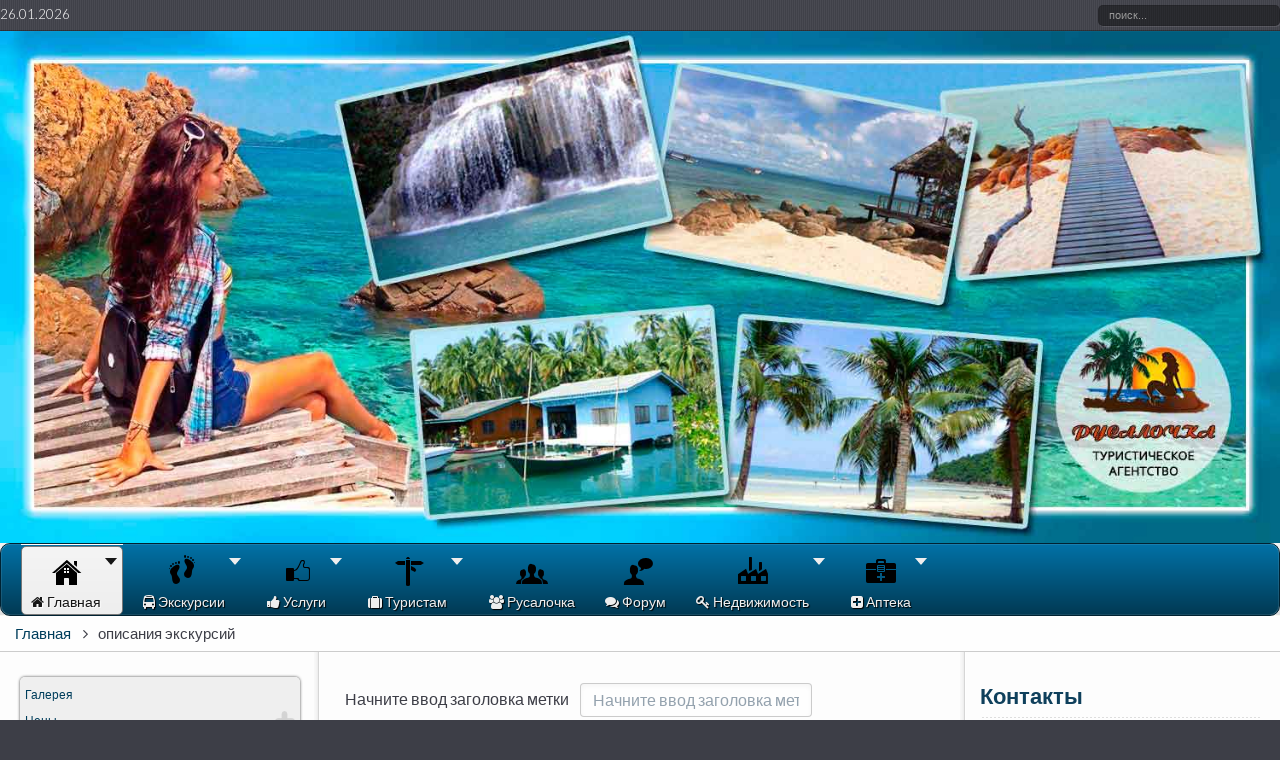

--- FILE ---
content_type: text/html; charset=utf-8
request_url: https://rusalochka.asia/component/tags/tag/opisaniya-ekskursij
body_size: 45870
content:
<!DOCTYPE HTML>
<html lang="ru-ru" dir="ltr" data-config='{"twitter":0,"plusone":0,"facebook":0,"style":"azure"}'>

<head>
<meta http-equiv="X-UA-Compatible" content="IE=edge">
<meta name="viewport" content="width=device-width, initial-scale=1">
<meta charset="utf-8" />
	<base href="https://rusalochka.asia/component/tags/tag/opisaniya-ekskursij" />
	<meta name="keywords" content="лучшие, экскурсии, цена, обзорная, экскурсия, описание, маршрута, описании, экскурсии, туризм, паттайе, таиланд, тайланд" />
	<meta name="viewport" content="width=device-width, initial-scale=1.0" />
	<meta name="description" content=" лучшие экскурсии,обзорная экскурсия,описание маршрута экскурсии,описание экскурсии,туризм +и экскурсии,экскурсии в паттайе описание
" />
	<title>описания экскурсий</title>
	<link href="/component/tags/tag/opisaniya-ekskursij?format=feed&amp;type=rss" rel="alternate" type="application/rss+xml" title="RSS 2.0" />
	<link href="/component/tags/tag/opisaniya-ekskursij?format=feed&amp;type=atom" rel="alternate" type="application/atom+xml" title="Atom 1.0" />
	<link href="/" rel="shortcut icon" type="image/vnd.microsoft.icon" />
	<link href="/templates/lighthouse_j3/favicon.ico" rel="shortcut icon" type="image/vnd.microsoft.icon" />
	<link href="/media/system/css/calendar-jos.css?57614952783d0b0f1a2911875bd7fa90" rel="stylesheet" title="Зелёный" media="all" />
	<link href="/plugins/content/jw_allvideos/jw_allvideos/tmpl/Responsive/css/template.css?v=5.1.0" rel="stylesheet" />
	<link href="/plugins/system/rokbox/assets/styles/rokbox.css" rel="stylesheet" />
	<link href="/plugins/system/maximenuckmobile/themes/default/maximenuckmobile.css" rel="stylesheet" />
	<link href="/templates/lighthouse_j3/css/bootstrap.css" rel="stylesheet" />
	<link href="/modules/mod_accordeonck/themes/default/mod_accordeonck_css.php?cssid=accordeonck250" rel="stylesheet" />
	<link href="https://rusalochka.asia/modules/mod_slogin/tmpl/compact/slogin.css" rel="stylesheet" />
	<link href="/modules/mod_jlgrouppro/css/jlgroupetabs.css" rel="stylesheet" />
	<link href="/modules/mod_vina_ticker_content/assets/css/style.css" rel="stylesheet" />
	<link href="/modules/mod_maximenuck/themes/theme1/css/maximenuck.php?monid=maximenuck148" rel="stylesheet" />
	<link href="/modules/mod_maximenuck/templatelayers/ja_t3-left.css" rel="stylesheet" />
	<link href="/modules/mod_maximenuck/assets/maximenuresponsiveck.css" rel="stylesheet" />
	<link href="/modules/mod_maximenuck/themes/css3megamenu/css/maximenuck.php?monid=maximenuck124" rel="stylesheet" />
	<link href="/modules/mod_maximenuck/assets/font-awesome.min.css" rel="stylesheet" />
	<link href="/media/widgetkit/wk-styles-717f1f76.css" rel="stylesheet" id="wk-styles-css" />
	<style>
.mobilebarmaximenuck { display: none; }
	@media only screen and (max-width:640px){
    #maximenuck124 { display: none !important; }
    .mobilebarmaximenuck { display: block; }
	.hidemenumobileck {display: none !important;}
    body { padding-top: 40px !important; } }
#blankBM178{overflow:hidden;width:100%;}
#accordeonck250 li > .accordeonck_outer .toggler_icon  { outline: none;background: url(/modules/mod_accordeonck/assets/plus.png) right center no-repeat !important; }
#accordeonck250 li.open > .accordeonck_outer .toggler_icon { background: url(/modules/mod_accordeonck/assets/minus.png) right center no-repeat !important; }
#accordeonck250 li ul li ul li ul { border:none !important; padding-top:0px !important; padding-bottom:0px !important; }
#accordeonck250 { padding: 5px;padding: 5px;padding: 5px;padding: 5px;margin: 0px;margin: 0px;margin: 0px;margin: 0px;background: #F0F0F0;background-color: #F0F0F0;background: -moz-linear-gradient(top,  #F0F0F0 0%, #E3E3E3 100%);background: -webkit-gradient(linear, left top, left bottom, color-stop(0%,#F0F0F0), color-stop(100%,#E3E3E3)); background: -webkit-linear-gradient(top,  #F0F0F0 0%,#E3E3E3 100%);background: -o-linear-gradient(top,  #F0F0F0 0%,#E3E3E3 100%);background: -ms-linear-gradient(top,  #F0F0F0 0%,#E3E3E3 100%);background: linear-gradient(top,  #F0F0F0 0%,#E3E3E3 100%); -moz-border-radius: 5px 5px 5px 5px;-webkit-border-radius: 5px 5px 5px 5px;border-radius: 5px 5px 5px 5px;-moz-box-shadow: 0px 0px 3px 0px #444444;-webkit-box-shadow: 0px 0px 3px 0px #444444;box-shadow: 0px 0px 3px 0px #444444; } 
#accordeonck250 li.parent > span { display: block; position: relative; }
#accordeonck250 li.parent > span span.toggler_icon { position: absolute; cursor: pointer; display: block; height: 100%; z-index: 10;right:0; background: none;width: 20px;}
#accordeonck250 li.level1 { padding: 0px;padding: 0px;padding: 0px;padding: 0px;margin: 0px;margin: 0px;margin: 0px;margin: 0px;-moz-border-radius: 0px 0px 0px 0px;-webkit-border-radius: 0px 0px 0px 0px;border-radius: 0px 0px 0px 0px;-moz-box-shadow: none;-webkit-box-shadow: none;box-shadow: none; } 
#accordeonck250 li.level1 > .accordeonck_outer a { font-size: 12px; } 
#accordeonck250 li.level1 > .accordeonck_outer a:hover {  } 
#accordeonck250 li.level1 > .accordeonck_outer a span.accordeonckdesc { font-size: 10px; } 
#accordeonck250 li.level2 { padding: 0px;padding: 0px;padding: 0px;padding: 0px;margin: 0px;margin: 0px;margin: 0px;margin: 0px;-moz-border-radius: 0px 0px 0px 0px;-webkit-border-radius: 0px 0px 0px 0px;border-radius: 0px 0px 0px 0px;-moz-box-shadow: none;-webkit-box-shadow: none;box-shadow: none; } 
#accordeonck250 li.level2 > .accordeonck_outer a { font-size: 12px; } 
#accordeonck250 li.level2 > .accordeonck_outer a:hover {  } 
#accordeonck250 li.level2 > .accordeonck_outer a span.accordeonckdesc { font-size: 10px; } 
#accordeonck250 li.level3 { padding: 0px;padding: 0px;padding: 0px;padding: 0px;margin: 0px;margin: 0px;margin: 0px;margin: 0px;-moz-border-radius: 0px 0px 0px 0px;-webkit-border-radius: 0px 0px 0px 0px;border-radius: 0px 0px 0px 0px;-moz-box-shadow: none;-webkit-box-shadow: none;box-shadow: none; } 
#accordeonck250 li.level3 .accordeonck_outer a { font-size: 12px; } 
#accordeonck250 li.level3 .accordeonck_outer a:hover {  } 
#accordeonck250 li.level3 .accordeonck_outer a span.accordeonckdesc { font-size: 10px; } 
#blankBM194{overflow:hidden;width:100%;}@media screen and (max-width: 640px) {div#maximenuck148 ul.maximenuck li.maximenuck.nomobileck, div#maximenuck148 .maxipushdownck ul.maximenuck2 li.maximenuck.nomobileck { display: none !important; }}@media screen and (min-width: 641px) {div#maximenuck148 ul.maximenuck li.maximenuck.nodesktopck, div#maximenuck148 .maxipushdownck ul.maximenuck2 li.maximenuck.nodesktopck { display: none !important; }}
#blankBM135{overflow:hidden;width:100%;}
div#maximenuck124.maximenuckh ul.maximenuck div.floatck, div#maximenuck124.maximenuckh ul.maximenuck li.maximenuck div.floatck { margin-top: 8px; } 
div#maximenuck124.maximenuckh ul.maximenuck li.maximenuck div.floatck div.floatck { margin-top: 8px; } @media screen and (max-width: 640px) {div#maximenuck124 ul.maximenuck li.maximenuck.nomobileck, div#maximenuck124 .maxipushdownck ul.maximenuck2 li.maximenuck.nomobileck { display: none !important; }}@media screen and (min-width: 641px) {div#maximenuck124 ul.maximenuck li.maximenuck.nodesktopck, div#maximenuck124 .maxipushdownck ul.maximenuck2 li.maximenuck.nodesktopck { display: none !important; }}
	</style>
	<script type="application/json" class="joomla-script-options new">{"csrf.token":"67f76e34351aa7e4fec6386d36dd780d","system.paths":{"root":"","base":""},"system.keepalive":{"interval":3600000,"uri":"\/component\/ajax\/?format=json"},"joomla.jtext":{"JLIB_FORM_FIELD_INVALID":"\u041d\u0435\u043a\u043e\u0440\u0440\u0435\u043a\u0442\u043d\u043e \u0437\u0430\u043f\u043e\u043b\u043d\u0435\u043d\u043e \u043f\u043e\u043b\u0435:&#160;"}}</script>
	<script src="/media/system/js/core.js?57614952783d0b0f1a2911875bd7fa90"></script>
	<!--[if lt IE 9]><script src="/media/system/js/polyfill.event.js?57614952783d0b0f1a2911875bd7fa90"></script><![endif]-->
	<script src="/media/system/js/keepalive.js?57614952783d0b0f1a2911875bd7fa90"></script>
	<script src="/media/system/js/mootools-core.js?57614952783d0b0f1a2911875bd7fa90"></script>
	<script src="/media/system/js/mootools-more.js?57614952783d0b0f1a2911875bd7fa90"></script>
	<script src="/media/jui/js/jquery.min.js?57614952783d0b0f1a2911875bd7fa90"></script>
	<script src="/media/jui/js/jquery-noconflict.js?57614952783d0b0f1a2911875bd7fa90"></script>
	<script src="/media/jui/js/jquery-migrate.min.js?57614952783d0b0f1a2911875bd7fa90"></script>
	<script src="/media/system/js/calendar.js?57614952783d0b0f1a2911875bd7fa90"></script>
	<script src="/media/system/js/calendar-setup.js?57614952783d0b0f1a2911875bd7fa90"></script>
	<script src="/media/system/js/punycode.js?57614952783d0b0f1a2911875bd7fa90"></script>
	<script src="/media/system/js/validate.js?57614952783d0b0f1a2911875bd7fa90"></script>
	<script src="/plugins/content/jw_allvideos/jw_allvideos/includes/js/behaviour.js?v=5.1.0"></script>
	<script src="/plugins/system/rokbox/assets/js/rokbox.js"></script>
	<script src="/plugins/system/maximenuckmobile/assets/maximenuckmobile.js"></script>
	<script src="/media/jui/js/bootstrap.min.js?57614952783d0b0f1a2911875bd7fa90"></script>
	<script src="/media/jui/js/jquery.ui.core.min.js?57614952783d0b0f1a2911875bd7fa90"></script>
	<script src="/modules/mod_accordeonck/assets/mod_accordeonck.js"></script>
	<script src="/modules/mod_accordeonck/assets/jquery.easing.1.3.js"></script>
	<script src="https://rusalochka.asia/modules/mod_slogin/media/slogin.js"></script>
	<script src="/modules/mod_vina_ticker_content/assets/js/jquery.easing.min.js"></script>
	<script src="/modules/mod_vina_ticker_content/assets/js/jquery.easy-ticker.js"></script>
	<script src="/modules/mod_maximenuck/assets/maximenuck.js"></script>
	<script src="/modules/mod_maximenuck/assets/fancymenuck.js"></script>
	<script src="/media/widgetkit/uikit2-0191e694.js"></script>
	<script src="/media/widgetkit/wk-scripts-82af2a84.js"></script>
	<script>
var im_base = "https://rusalochka.asia";var im_extrabase = "";jQuery(function($) {
			 $('.hasTip').each(function() {
				var title = $(this).attr('title');
				if (title) {
					var parts = title.split('::', 2);
					var mtelement = document.id(this);
					mtelement.store('tip:title', parts[0]);
					mtelement.store('tip:text', parts[1]);
				}
			});
			var JTooltips = new Tips($('.hasTip').get(), {"maxTitleChars": 50,"fixed": false});
		});Calendar._DN = ["\u0412\u043e\u0441\u043a\u0440\u0435\u0441\u0435\u043d\u044c\u0435","\u041f\u043e\u043d\u0435\u0434\u0435\u043b\u044c\u043d\u0438\u043a","\u0412\u0442\u043e\u0440\u043d\u0438\u043a","\u0421\u0440\u0435\u0434\u0430","\u0427\u0435\u0442\u0432\u0435\u0440\u0433","\u041f\u044f\u0442\u043d\u0438\u0446\u0430","\u0421\u0443\u0431\u0431\u043e\u0442\u0430","\u0412\u043e\u0441\u043a\u0440\u0435\u0441\u0435\u043d\u044c\u0435"]; Calendar._SDN = ["\u0412\u0441","\u041f\u043d","\u0412\u0442","\u0421\u0440","\u0427\u0442","\u041f\u0442","\u0421\u0431","\u0412\u0441"]; Calendar._FD = 0; Calendar._MN = ["\u044f\u043d\u0432\u0430\u0440\u044f","\u0444\u0435\u0432\u0440\u0430\u043b\u044f","\u043c\u0430\u0440\u0442\u0430","\u0430\u043f\u0440\u0435\u043b\u044f","\u043c\u0430\u044f","\u0438\u044e\u043d\u044f","\u0438\u044e\u043b\u044f","\u0430\u0432\u0433\u0443\u0441\u0442\u0430","\u0441\u0435\u043d\u0442\u044f\u0431\u0440\u044f","\u043e\u043a\u0442\u044f\u0431\u0440\u044f","\u043d\u043e\u044f\u0431\u0440\u044f","\u0434\u0435\u043a\u0430\u0431\u0440\u044f"]; Calendar._SMN = ["\u044f\u043d\u0432","\u0444\u0435\u0432","\u043c\u0430\u0440\u0442","\u0430\u043f\u0440","\u043c\u0430\u044f","\u0438\u044e\u043d\u044c","\u0438\u044e\u043b\u044c","\u0430\u0432\u0433","\u0441\u0435\u043d","\u043e\u043a\u0442","\u043d\u043e\u044f\u0431","\u0434\u0435\u043a"]; Calendar._TT = {"INFO":"\u041e \u043a\u0430\u043b\u0435\u043d\u0434\u0430\u0440\u0435","ABOUT":"DHTML Date\/Time Selector\n(c) dynarch.com 20022005 \/ Author: Mihai Bazon\nFor latest version visit: http:\/\/www.dynarch.com\/projects\/calendar\/\nDistributed under GNU LGPL.  See http:\/\/gnu.org\/licenses\/lgpl.html for details.\n\n\u0412\u044b\u0431\u043e\u0440 \u0434\u0430\u0442\u044b:\n- \u0427\u0442\u043e\u0431\u044b \u0432\u044b\u0431\u0440\u0430\u0442\u044c \u0433\u043e\u0434, \u0438\u0441\u043f\u043e\u043b\u044c\u0437\u0443\u0439\u0442\u0435 \u043a\u043d\u043e\u043f\u043a\u0430\u043c\u0438 < \u0438 > \n- \u0427\u0442\u043e\u0431\u044b \u0432\u044b\u0431\u0440\u0430\u0442\u044c \u043c\u0435\u0441\u044f\u0446 \u0432\u043e\u0441\u043f\u043e\u043b\u044c\u0437\u0443\u0439\u0442\u0435\u0441\u044c \u043a\u043d\u043e\u043f\u043a\u0430\u043c\u0438 < \u0438 > \n- \u0423\u0434\u0435\u0440\u0436\u0438\u0432\u0430\u0439\u0442\u0435 \u043a\u043d\u043e\u043f\u043a\u0443 \u043c\u044b\u0448\u0438 \u043d\u0430 \u043b\u044e\u0431\u043e\u0439 \u0438\u0437 \u043a\u043d\u043e\u043f\u043e\u043a, \u0440\u0430\u0441\u043f\u043e\u043b\u043e\u0436\u0435\u043d\u043d\u044b\u0445 \u0432\u044b\u0448\u0435, \u0434\u043b\u044f \u0431\u044b\u0441\u0442\u0440\u043e\u0433\u043e \u0432\u044b\u0431\u043e\u0440\u0430.","ABOUT_TIME":"\n\nTime selection:\n Click on any of the time parts to increase it\n or Shiftclick to decrease it\n or click and drag for faster selection.","PREV_YEAR":"\u041d\u0430\u0436\u043c\u0438\u0442\u0435, \u0447\u0442\u043e \u0431\u044b \u043f\u0435\u0440\u0435\u0439\u0442\u0438 \u043d\u0430 \u043f\u0440\u0435\u0434\u044b\u0434\u0443\u0449\u0438\u0439 \u0433\u043e\u0434. \u041d\u0430\u0436\u043c\u0438\u0442\u0435 \u0438 \u0443\u0434\u0435\u0440\u0436\u0438\u0432\u0430\u0439\u0442\u0435 \u0434\u043b\u044f \u043f\u043e\u043a\u0430\u0437\u0430 \u0441\u043f\u0438\u0441\u043a\u0430 \u043b\u0435\u0442.","PREV_MONTH":"\u041d\u0430\u0436\u043c\u0438\u0442\u0435, \u0447\u0442\u043e \u0431\u044b \u043f\u0435\u0440\u0435\u0439\u0442\u0438 \u043d\u0430 \u043f\u0440\u0435\u0434\u044b\u0434\u0443\u0449\u0438\u0439 \u043c\u0435\u0441\u044f\u0446. \u041d\u0430\u0436\u043c\u0438\u0442\u0435 \u0438 \u0443\u0434\u0435\u0440\u0436\u0438\u0432\u0430\u0439\u0442\u0435 \u0434\u043b\u044f \u043f\u043e\u043a\u0430\u0437\u0430 \u0441\u043f\u0438\u0441\u043a\u0430 \u043c\u0435\u0441\u044f\u0446\u0435\u0432.","GO_TODAY":"\u0422\u0435\u043a\u0443\u0449\u0430\u044f \u0434\u0430\u0442\u0430","NEXT_MONTH":"\u041d\u0430\u0436\u043c\u0438\u0442\u0435, \u0447\u0442\u043e \u0431\u044b \u043f\u0435\u0440\u0435\u0439\u0442\u0438 \u043d\u0430 \u0441\u043b\u0435\u0434\u0443\u044e\u0449\u0438\u0439 \u043c\u0435\u0441\u044f\u0446. \u041d\u0430\u0436\u043c\u0438\u0442\u0435 \u0438 \u0443\u0434\u0435\u0440\u0436\u0438\u0432\u0430\u0439\u0442\u0435 \u0434\u043b\u044f \u043f\u043e\u043a\u0430\u0437\u0430 \u0441\u043f\u0438\u0441\u043a\u0430 \u043c\u0435\u0441\u044f\u0446\u0435\u0432.","SEL_DATE":"\u0412\u044b\u0431\u043e\u0440 \u0434\u0430\u0442\u044b.","DRAG_TO_MOVE":"\u041f\u043e\u0442\u044f\u043d\u0438\u0442\u0435, \u0447\u0442\u043e\u0431\u044b \u043f\u0435\u0440\u0435\u043c\u0435\u0441\u0442\u0438\u0442\u044c","PART_TODAY":" \u0421\u0435\u0433\u043e\u0434\u043d\u044f ","DAY_FIRST":"\u041f\u043e\u043a\u0430\u0437\u044b\u0432\u0430\u0442\u044c \u043f\u0435\u0440\u0432\u044b\u0435 %s","WEEKEND":"0,6","CLOSE":"\u0417\u0430\u043a\u0440\u044b\u0442\u044c","TODAY":"\u0421\u0435\u0433\u043e\u0434\u043d\u044f","TIME_PART":"Shift + \u043a\u043b\u0438\u043a \u0438\u043b\u0438 \u043f\u0435\u0440\u0435\u0442\u0430\u0441\u043a\u0438\u0432\u0430\u043d\u0438\u0435 \u043c\u044b\u0448\u043a\u043e\u0439 \u043f\u043e\u0437\u0432\u043e\u043b\u0438\u0442 \u0438\u0437\u043c\u0435\u043d\u0438\u0442\u044c \u0437\u043d\u0430\u0447\u0435\u043d\u0438\u0435.","DEF_DATE_FORMAT":"%Y%m%d","TT_DATE_FORMAT":"%a, %b %e","WK":"\u043d\u0435\u0434.","TIME":"\u0412\u0440\u0435\u043c\u044f:"};if (typeof RokBoxSettings == 'undefined') RokBoxSettings = {pc: '100'};jQuery(document).ready(function($){
                    $('#maximenuck124').MobileMaxiMenu({usemodules : 1,container : 'topfixed',showdesc : 1,showlogo : 0,useimages : 1,menuid : 'maximenuck124',showmobilemenutext : 'default',mobilemenutext : 'Menu',mobilebackbuttontext : 'Back',displaytype : 'push',menubarbuttoncontent : '',topbarbuttoncontent : '',uriroot : '',displayeffect : 'normal',menuwidth : '300',openedonactiveitem : '0'});});
       jQuery(document).ready(function(jQuery){
        jQuery('#accordeonck250').accordeonmenuck({fadetransition : false,eventtype : 'click',transition : 'linear',menuID : 'accordeonck250',imageplus : '/modules/mod_accordeonck/assets/plus.png',imageminus : '/modules/mod_accordeonck/assets/minus.png',defaultopenedid : '',activeeffect : '',showcounter : '',duree : 500});
}); jQuery(document).ready(function(jQuery){jQuery('#maximenuck148').DropdownMaxiMenu({fxtransition : 'linear',dureeIn : 0,dureeOut : 500,menuID : 'maximenuck148',testoverflow : '0',orientation : 'horizontal',behavior : 'mouseover',opentype : 'open',fxdirection : 'normal',directionoffset1 : '30',directionoffset2 : '30',showactivesubitems : '0',ismobile : 0,menuposition : '0',effecttype : 'dropdown',topfixedeffect : '1',topfixedoffset : '',clickclose : '0',fxduration : 500});});jQuery(window).load(function(){
            jQuery('#maximenuck148').FancyMaxiMenu({fancyTransition : 'linear',fancyDuree : 500});});jQuery(document).ready(function(jQuery){jQuery('#maximenuck124').DropdownMaxiMenu({fxtransition : 'linear',dureeIn : 0,dureeOut : 500,menuID : 'maximenuck124',testoverflow : '1',orientation : 'horizontal',behavior : 'mouseover',opentype : 'open',fxdirection : 'normal',directionoffset1 : '30',directionoffset2 : '30',showactivesubitems : '0',ismobile : 0,menuposition : '0',effecttype : 'dropdown',topfixedeffect : '1',topfixedoffset : '',clickclose : '0',fxduration : 500});});jQuery(window).load(function(){
            jQuery('#maximenuck124').FancyMaxiMenu({fancyTransition : 'linear',fancyDuree : 500});});
	</script>
	<script type="application/ld+json">
{  
                    "@context": "https://schema.org",  
                    "@type": "BreadcrumbList",  
                    "itemListElement": [{  
                            "@type": "ListItem",  
                            "position": 1,  
                            "item": {  
                                "@id": "/",  
                                "name": "Главная"  
                            }  
                        },{  
                            "@type": "ListItem",  
                            "position": 2,  
                            "item": {  
                                "@id": "",  
                                "name": "описания экскурсий"  
                            }  
                        }]  
                }
	</script>
	<link href="http://feeds.feedburner.com/" rel="alternate" type="application/rss+xml" title="Экскурсии в Паттайе от тур компании Русалочка" />
	
	<script src="//vk.com/js/api/openapi.js?87"></script>
	<!-- Joomla Facebook Integration Begin -->
<script type='text/javascript'>
!function(f,b,e,v,n,t,s){if(f.fbq)return;n=f.fbq=function(){n.callMethod?
n.callMethod.apply(n,arguments):n.queue.push(arguments)};if(!f._fbq)f._fbq=n;
n.push=n;n.loaded=!0;n.version='2.0';n.queue=[];t=b.createElement(e);t.async=!0;
t.src=v;s=b.getElementsByTagName(e)[0];s.parentNode.insertBefore(t,s)}(window,
document,'script','https://connect.facebook.net/en_US/fbevents.js');
fbq('init', '523084934945123', {}, {agent: 'pljoomla'});
fbq('track', 'PageView');
</script>
<noscript>
<img height="1" width="1" style="display:none" alt="fbpx"
src="https://www.facebook.com/tr?id=523084934945123&ev=PageView&noscript=1"/>
</noscript>
<!-- DO NOT MODIFY -->
<!-- Joomla Facebook Integration end -->

<link rel="apple-touch-icon-precomposed" href="/">
<link rel="stylesheet" href="/templates/lighthouse_j3/css/uikit.css" />
<link rel="stylesheet" href="/templates/lighthouse_j3/css/base.css" />
<link rel="stylesheet" href="/templates/lighthouse_j3/css/extensions.css" />
<link rel="stylesheet" href="/templates/lighthouse_j3/css/tools.css" />
<link rel="stylesheet" href="/templates/lighthouse_j3/styles/azure/css/layout.css" />
<link rel="stylesheet" href="/templates/lighthouse_j3/css/menus.css" />
<style>.wrapper, .uk-container { max-width: 1280px; }
a, .wk-slideshow .caption a, a.mod_events_daylink:link, #top-a a.mod_events_daylink, .wk-slideshow-scroll .nav li.active span, .loadmore-more, .loadmore-text, .uk-tab > li > a, .uk-button-link, .k2CommentItem span.lcItemTitle a, dl.tabs dt, .sprocket-mosaic-loadmore, #kunena.layout .icon-big { color: #003e5c; }
a:hover, a:focus, #toolbar ul.menu li a:hover span, .menu-sidebar a.current, #Kunena dl.tabs dt:hover, .menu-sidebar a:hover, menu-sidebar li > span:hover, a.mod_events_daylink:hover { color: #006391; }
body, pre, .uk-tab > li.uk-active > a, .k2CommentItem a, .uk-nav-dropdown > li > a, #content .pagination a, .gallery-desc, #jevents .jevbootstrap a { color: #3d3e47; }
html, body { background-color: #3d3e47; }
#toolbar time, #toolbar p, #toolbar ul.menu li span, #toolbar .social-icons .uk-icon-button { color: #fdfdfd; }
#showcase p, #showcase h1, #showcase h2, #showcase h3, #showcase h4, #showcase h5, #showcase h6, #showcase { color: #fdfdfd; }
.top-bg.show_top_half { background-color: #177aac; }
.sheet {box-shadow: 0 0 0 7px rgba(0,0,0,0.075);}
.footer-body {background-color: rgba(0,0,0,0.1) !important;}
.footer-body, #bottom-d p, #bottom-d .footer1, #bottom-d .footer2, #bottom-c h4, #copyright p, #footer p { color: #f7f7f7; }
#bottom-menu .menu-line a, .footer-body .menu-sidebar a, .footer-body .menu-sidebar li > span, #bottom-d .menu-line a, #bottom-d .menu-line li >span, .footer-body a, #bottom-d a, a#toTop { color: #c6cfd6; }
.footer-body .menu-sidebar a:hover,.footer-body .menu-sidebar li > span:hover, #bottom-d .menu-line a:hover, #bottom-d .menu-line li >span:hover, #bottom-d a:hover, #bottom-menu .menu-line a:hover, .footer-body a:hover, #bottom-d a:hover, a#toTop:hover  { color: #1e80b8; }
@media (max-width: 1024px) {#counter, #banner {margin-right: 130px; margin-bottom: 35px;} #hmenu, #header-responsive .searchbox{display: none !important} #header-right .searchbox {display: none;} .uk-navbar-toggle {display: block !important}}
.searchbox input, .searchbox button, .searchbox input.placeholder, .uk-search:before, .searchbox input[type="text"], .searchbox input::-webkit-input-placeholder  { color: #fdfdfd; }
.searchbox .results li.results-header, .searchbox .results li.more-results, .searchbox .results li.result { color: #3d3e47; }
.searchbox .results, .searchbox .results li.results-header, .searchbox .results li.more-results, .searchbox .results li.result { background-color: #fdfdfd; }
.main_texture_0, .main_texture_0  .sheet,.main_texture_0  #top-b,.main_texture_0  #mosaic,.main_texture_0  #bottom-block { background-color: #fdfdfd; }
#top-a, #showcase, #slogan-a, #slogan-b, #slide-zone, .tm-preload {background-color: #3b3f44; }
#top-a, #slogan-a, #slogan-b, #slogan-a blockquote p, #slogan-b blockquote p, #slogan-a strong, #slogan-b strong, #slide-zone {color: #ffffff; }
#top-a a, #slogan-a a, #slogan-b a {color: #c6cfd6; }
#sidebar-a { background-color: #fdfdfd; }
#sidebar-b { background-color: #fdfdfd; }
#bottom-block { background-color: #fdfdfd; }
#bottom-c { background-color: #313238; }
.spotlight .overlay-default, .spotlight .overlay, .sprocket-mosaic-hover, .sprocket-strips-content:hover { background-color: #177aac !important; }
.mod-overlay > .custom-module:before, .uk-overlay-area, a.h-effect:hover:before { background: #177aac !important; }
.cal_td_dayshasevents, .ev_td_today { background-color: #177aac; }
.mod-overlay h1, .mod-overlay h2, .mod-overlay h3, .mod-overlay h4, .mod-overlay h5, .mod-overlay h6, .mod-overlay, .mod-overlay p, .spotlight .overlay-default, .sprocket-mosaic-hover, .mod-overlay .block-icon, .mod-overlay .big-icon, .sprocket-strips-content, .sprocket-strips-content .readon, .sprocket-strips-title { color: #ffffff !important; }
#hmenu { background-color: #f2f2f2; }
.uk-navbar-toggle:before { content: ''; }
.menu-dropdown .dropdown-bg > div { background-color: #f2f2f2; }
.menu-dropdown a.level1, .menu-dropdown span.level1, .menu-dropdown a.level2, .menu-dropdown span.level2, .menu-dropdown a.level3, .menu-dropdown span.level3, #call-us h1, .menu-dropdown li.level1 a, .remember { color: #3d3e47; }
.menu-dropdown li.level2 a:hover { background-color: #3d3e47; }
.menu-dropdown a.level2:hover, .menu-dropdown a.level3:hover, .menu-dropdown a.level2:hover span.subtitle { color: #ffffff; }
.menu-dropdown a.current.level2, .menu-dropdown a.current.level3, .menu-dropdown li.level1.active, .menu-dropdown li.level1:hover, .menu-dropdown li.remain { background-color: #3d3e47; }
.menu-dropdown span.level1.active, .menu-dropdown a.level1.active span.subtitle, .menu-dropdown a.level1.active, .menu-dropdown a.level1:hover, .menu-dropdown li.remain a.level1, .menu-dropdown li.remain a.level1 span.subtitle, .menu-dropdown li.remain span.level1, .menu-dropdown a.current.level2, .menu-dropdown a.current.level3, .menu-dropdown a.current.level2 span.subtitle { color: #ffffff; }
ul.icesubMenu { background: #f2f2f2; }
.icemegamenu > ul > li a.iceMenuTitle, .icemega_cover_module, .icesubMenu .icemega_cover_module a, .dropdown-bg .module { color: #3d3e47; }
div.icemegamenu ul#icemegamenu li.active a.icemega_active > span.icemega_title, .icemegamenu > ul > li.iceMenuLiLevel_1 > a.icemega_active.iceMenuTitle, .icemegamenu ul > li a.iceMenuTitle:hover, .icemegamenu ul > li:hover > a.iceMenuTitle, .icemegamenu ul > ul > li:hover > a.iceMenuTitle, ul.icesubMenu li.active > a.iceMenuTitle, li.active.parent:before { color: #ffffff !important;}
.icemegamenu > ul > li.active, .icemegamenu ul > li a.iceMenuTitle:hover, .icemegamenu ul > li:hover > a.iceMenuTitle, .icemegamenu ul > ul > li:hover > a.iceMenuTitle, ul.icesubMenu li.active > a.iceMenuTitle { background: #3d3e47; }
.colored .menu-sidebar a.level1, .colored .menu-sidebar span.level1, .colored .menu-sidebar a.level2, .colored .menu-sidebar span.level2, .colored .menu-sidebar a.level3, .colored .menu-sidebar span.level3, .colored .menu-sidebar a.level4, .colored .menu-sidebar span.level4, .colored .menu-sidebar ul.level2 ul { background-color: #3b3f44; }
.colored .menu-sidebar a, .colored .menu-sidebar li > span { color: #ffffff; }
.colored .menu-sidebar a:hover, .colored .menu-sidebar span:hover, .colored .menu-sidebar li > span:hover { color: #ffffff; }
.colored .menu-sidebar li.level1:hover, .colored .menu-sidebar a.level1:hover > span, .colored .menu-sidebar span.level1:hover > span, .colored .menu-sidebar a.level2:hover > span, .colored .menu-sidebar span.level1:hover > span { color: #ffffff; }
.colored .menu-sidebar span.parent.active, .colored .menu-sidebar a.active.current, .colored .menu-sidebar a.active { color: #ffffff; }
.colored .menu-sidebar span.parent.active, .colored .menu-sidebar a.active.current, .colored .menu-sidebar a.active { background-color: #135073; }
.colored a:hover, .colored span.level1:hover { background-color: #135073 !important; }
h1 strong, h2 strong, h3 strong, h4 strong, h5 strong, h6 strong, .module-title .color, .module .module-title span.subtitle { color: #808080; }
h1, h2, h3, h4, h5, h6, blockquote strong, blockquote p strong, .result h3, header h1.title a, .mod_events_td_dayname, div.pagetitle h2, .showhide li .toggle-button, .block-icon, .big-icon { color: #0f405c; }
.header-content .module-title, .header-content { color: #fdfdfd; }
.button, #Kunena .kicon-button, #kunena input[type="submit"].kbutton, #Kunena .klist-markallcatsread input.kbutton, .button-more, input[type="submit"], input[type="reset"], input[type="button"], button[type="submit"], #content .pagination a:not(.disabled), div#jevents dl.tabs dt.closed{ background-color: #afb7bd; }
.button, #Kunena .kicon-button, #kunena input[type="submit"].kbutton, .button-more, input[type="submit"], input[type="reset"], input[type="button"], button[type="submit"], #content .pagination a:not(.disabled), div#jevents dl.tabs dt.closed{ color: #ffffff !important; }
.btn, a.uk-button-color, .button-color, .btn-primary, button.uk-button-color, form.short input[type="submit"], input[type="submit"].uk-button-color, input[type="submit"].subbutton, input[type="reset"].uk-button-color, input[type="button"].uk-button-color, button[type="submit"].uk-button-color, #content .pagination strong, .uk-event-month, .block-number .bottom, .section-title, a.button_oc, input.button_oc, .tag-body, .tag-body .tag:before, .tagspopular ul li a, .label-info[href], .mejs-controls .mejs-time-rail .mejs-time-loaded, .k2CategoriesListBlock li a, .pager li > a:focus, .sprocket-mosaic-filter li.active, dl.tabs dt.open, .k2CalendarBlock table.calendar tr td.calendarToday, .uk-tab > li.uk-active > a, .sprocket-tabs-nav > li.active > .sprocket-tabs-inner, .sprocket-strips-arrows .arrow, .uk-panel-person .uk-panel-title, .uk-dropdown.uk-color, .sprocket-mosaic .sprocket-mosaic-tags li, #main .sprocket-mosaic ul.sprocket-mosaic-tags li, .k2CommentItem span.lcItemCategory, div#jevents dl.tabs dt.open{ background: #177aac !important; }
.btn, a.uk-button-color, .button-color, .btn-primary, button.uk-button-color, form.short input[type="submit"], input[type="submit"].uk-button-color, input[type="submit"].subbutton, input[type="reset"].uk-button-color, input[type="button"].uk-button-color, button[type="submit"].uk-button-color, #content .pagination strong, .uk-event-month, .block-number .bottom, .section-title, a.button_oc, input.button_oc, .tag-body, .tag-body .tag:before, .tagspopular ul li a, .k2CategoriesListBlock li a, .sprocket-mosaic-filter li.active, dl.tabs dt.open, .k2CalendarBlock table.calendar tr td.calendarToday, .uk-tab > li.uk-active > a, .sprocket-tabs-nav > li.active > .sprocket-tabs-inner, .sprocket-strips-arrows .arrow, .uk-panel-person .uk-panel-title, .uk-color .uk-nav-dropdown > li > a, .uk-color .uk-nav-dropdown .uk-nav-header, .sprocket-mosaic .sprocket-mosaic-tags li, #main .sprocket-mosaic ul.sprocket-mosaic-tags li, .k2CommentItem span.lcItemCategory a, div#jevents dl.tabs dt.open a { color: #ffffff !important; }
.nav-tabs > li > a:hover, .pager li > a:hover { background-color: #177aac; }
.nav-tabs > li > a:hover, .pager li > a:hover, .nav-tabs > .active > a:hover { color: #ffffff; }
.nav-tabs > .active > a, .nav-tabs > .active > a:hover, .nav-tabs > .active > a:focus, .article-index .toclink.active { background-color: #177aac !important; }
.nav-tabs > .active > a, .nav-tabs > .active > a:hover, .nav-tabs > .active > a:focus, .article-index .toclink.active { color: #ffffff !important; }
.nav-tabs > li > a:hover, .pager li > a:hover{ background-color: #177aac !important; }
.nav-tabs > li > a:hover, .pager li > a:hover{ color: #ffffff !important; }
.uk-tab-grid:before { border-color: #177aac !important; }
.mejs-controls .mejs-time-rail .mejs-time-loaded { background-color: #177aac !important; }
.mod-color { background-color: #3b3f44; }
.mod-color, .mod-color h1, .mod-color h2, .mod-color h3, .mod-color h4, .mod-color h3 strong, .mod-color blockquote strong, .mod-color .module-title .color, .mod-color a, .mod-color .block-icon, .mod-color .big-icon{ color: #ffffff; }
.sprocket-tabs-nav > li.active > .sprocket-tabs-inner { background-color: #003e5c !important; }
.sprocket-tabs-nav > li.active > .sprocket-tabs-inner { color: #ffffff !important; }
.sprocket-tabs-nav{border-bottom: 1px solid  !important; }
.price-col .th, .price-tag { background-color: #0f405c; }
.price-col .th, .price-tag { color: #ffffff; }
.uk-progress .uk-progress-bar { background-color: #177aac; }
.uk-badge, .uk-progress-primary .uk-progress-bar, .uk-button-primary, .uk-button-primary:active, .uk-button-primary.uk-active, .uk-button-primary:hover, .uk-button-primary:focus { background-color: #559fcf; }
.uk-badge-success, .uk-progress-success .uk-progress-bar, .uk-button-success, .uk-button-success:hover, .uk-button-success:focus, .uk-button-success:active, .uk-button-success.uk-active { background-color: #99b11c; }
.uk-badge-danger, .uk-button-danger, .uk-progress-danger .uk-progress-bar, .uk-button-danger:active, .uk-button-danger.uk-active, .uk-button-danger:hover, .uk-button-danger:focus, #k2Container h1 > sup { background-color: #d32b2b; }
.uk-progress-warning .uk-progress-bar, .uk-badge-warning { background-color: #ffa322; }
body #Kunena .kblock div.kheader, body #Kunena div.kblock > div.kheader { background-color: #1771a1; }
#Kunena .kicon-button:link, #Kunena .kicon-button, #kunena .kbutton.kreply-submit, #kpost-buttons .kbutton, #Kunena .klist-markallcatsread .fltlft input.kbutton.ks, #Kunena td.kprofileboxcnt ul.kprofilebox-welcome li input.kbutton { background-color: #177aac; }
#Kunena a.kicon-button span, #kpost-buttons .kbutton, #Kunena .klist-markallcatsread .fltlft input.kbutton.ks, #Kunena td.kprofileboxcnt ul.kprofilebox-welcome li input.kbutton { color: #ffffff; }
#Kunena div.current { border-top-color: #003e5c; }
.kwhoicon, .kstatsicon { color: #003e5c; }
#jevents .jevbootstrap .nav-tabs { border-bottom-color: #003e5c; }
.cal_td_dayshasevents, .ev_td_today { background-color: #177aac; }
#j2store-slider-range .ui-slider-range, #j2store-slider-range .ui-slider-handle { background-color: #177aac; }
#j2store-slider-range .ui-slider-range, #j2store-slider-range .ui-slider-handle { background-color: #177aac; }
.j2store-single-product.multiple h2.product-title a, .product-crosssells-container .cross-sell-product-title a, .j2store-product-compare-container .product-title, .j2store-myprofile table thead, .j2store-single-product .tab-pane table thead, .product-specs table thead, #shipping-estimate-form table thead, .product-upsells-container .upsell-product-title a { color: #3d3e47; }
.j2store-single-product.multiple h2.product-title a:hover, .product-upsells-container .upsell-product-title a:hover, .product-crosssells-container .cross-sell-product-title a:hover, .j2store-product-compare-container .product-title:hover, .j2store-myprofile table thead a { color: #003e5c; }
.j2store .checkout-heading.uk-active, .j2store .checkout-heading i:before, .j2store .checkout-heading i:after { background-color: #177aac; }
.j2store .checkout-heading.uk-active { color: #ffffff; }
.j2store-addtocart-form > a { background-color: #177aac; }
.j2store-addtocart-form > a { color: #ffffff; }
.j2store-single-product .tab-pane table thead a, .product-specs table thead a, #shipping-estimate-form table thead a { color: #177aac; }
.double-bounce1, .double-bounce2 { background-color: #ffffff; }
#page .onwebchatbox .onweb_minimize_btn_icon, #page .onwebchatbox .onweb_minimize_btn, #page .onwebchatbox .me-bubble, #page .onwebchatbox #offline_form #offlineform_btn, #page .onwebchatbox .webchat_header { background-color: #177aac !important; }
#page .onwebchatbox #chat_area_id::-webkit-scrollbar-thumb { background: #177aac; }
#page .onwebchatbox .chat_area a { color: #177aac; }
#page .onwebchatbox .chat_area .me { color: #ffffff; }
#page .onwebchatbox #chat_area_id::-webkit-scrollbar-thumb:hover { background: #177aac; }
#sidebar-a { width: 25%; }
#sidebar-b { width: 25%; }
#maininner { width: 50%; }
#maininner, #sidebar-a { position: relative; }
#maininner { left: 25%; }
#sidebar-a { left: -50%; }
#menu .dropdown { width: 250px; }
#menu .columns2 { width: 500px; }
#menu .columns3 { width: 750px; }
#menu .columns4 { width: 1000px; }</style>
<link rel="stylesheet" href="/templates/lighthouse_j3/css/modules.css" />
<link rel="stylesheet" href="/templates/lighthouse_j3/css/system.css" />
<link rel="stylesheet" href="/templates/lighthouse_j3/css/k2.css" />
<link rel="stylesheet" href="/templates/lighthouse_j3/css/font1/lato.css" />
<link rel="stylesheet" href="/templates/lighthouse_j3/css/font2/lato.css" />
<link rel="stylesheet" href="/templates/lighthouse_j3/css/font3/lato.css" />
<link rel="stylesheet" href="/templates/lighthouse_j3/css/style.css" />
<link rel="stylesheet" href="/templates/lighthouse_j3/css/responsive.css" />
<link rel="stylesheet" href="/templates/lighthouse_j3/css/print.css" />
<link rel="stylesheet" href="/templates/lighthouse_j3/css/custom.css" />
<link rel="stylesheet" href="https://fonts.googleapis.com/css?family=Lato:100,300,700&amp;subset=latin,latin-ext" />
<script src="/templates/lighthouse_j3/warp/js/warp.js"></script>
<script src="/templates/lighthouse_j3/warp/js/responsive.js"></script>
<script src="/templates/lighthouse_j3/warp/js/accordionmenu.js"></script>
<script src="/templates/lighthouse_j3/warp/js/dropdownmenu.js"></script>
<script src="/templates/lighthouse_j3/warp/js/uikit.min.js"></script>
<script src="/templates/lighthouse_j3/js/template.js"></script>

<link rel="apple-touch-icon" sizes="57x57" href="/apple-icon-57x57.png">
<link rel="apple-touch-icon" sizes="60x60" href="/apple-icon-60x60.png">
<link rel="apple-touch-icon" sizes="72x72" href="/apple-icon-72x72.png">
<link rel="apple-touch-icon" sizes="76x76" href="/apple-icon-76x76.png">
<link rel="apple-touch-icon" sizes="114x114" href="/apple-icon-114x114.png">
<link rel="apple-touch-icon" sizes="120x120" href="/apple-icon-120x120.png">
<link rel="apple-touch-icon" sizes="144x144" href="/apple-icon-144x144.png">
<link rel="apple-touch-icon" sizes="152x152" href="/apple-icon-152x152.png">
<link rel="apple-touch-icon" sizes="180x180" href="/apple-icon-180x180.png">
<link rel="icon" type="image/png" sizes="192x192"  href="/android-icon-192x192.png">
<link rel="icon" type="image/png" sizes="96x96" href="/favicon-96x96.png">
<link rel="icon" type="image/png" sizes="32x32" href="/favicon-48x48.png">
<link rel="icon" type="image/png" sizes="32x32" href="/favicon-32x32.png">
<link rel="icon" type="image/png" sizes="16x16" href="/favicon-16x16.png">
<link rel="manifest" href="/manifest.json">
<meta name="msapplication-TileColor" content="#ffffff">
<meta name="msapplication-TileImage" content="/ms-icon-144x144.png">
<meta name="theme-color" content="#ffffff"></head>

<body id="page" class="page sidebar-a-left sidebar-b-right sidebars-2  noblog  bg_texture_1 comp_texture_6 element_grad_2 ">
        <meta name="agd-partner-manual-verification" />    
	
	
	<div class="top-bg show_top_half "></div>

	<!-- a small dark toolbar -->
	<div id="toolbar" class="grid-block">
		<div class="wrapper grid-block">
							<div class="uk-float-left">
											<time datetime="2026-01-26">26.01.2026</time>
									
									</div>
							
			<!-- search -->
						<div class="uk-float-right search-box">
				<div id="search">
<form id="searchbox-186" class="uk-search searchbox" action="/component/slogin/" method="post" role="search" data-uk-search>
	<input type="text" value="" name="searchword" placeholder="поиск..." />
	<button class="uk-icon-times" type="reset" value="Reset"></button>
	<input type="hidden" name="task"   value="search" />
	<input type="hidden" name="option" value="com_search" />
	<input type="hidden" name="Itemid" value="" />	
</form>

<script src="/templates/lighthouse_j3/warp/js/search.js"></script>
<script>
jQuery(function($) {
	$('#searchbox-186 input[name=searchword]').search({'url': '/component/search/?tmpl=raw&amp;type=json&amp;ordering=&amp;searchphrase=all', 'param': 'searchword', 'msgResultsHeader': 'Результаты поиска', 'msgMoreResults': 'Показать все результаты', 'msgNoResults': 'Ничего не найдено'}).placeholder();
});
</script></div>
			</div>
			
						
		</div>
	</div>

	<div class="wrapper">
	 	<header id="header">
	 		
			<!-- off-canvas link -->
			<a href="#offcanvas" id="at-navbar" class="uk-hidden-large uk-navbar-toggle uk-float-right" data-uk-offcanvas></a>
	 	
	 		<div id="header-top">

				<!-- logo -->
					
					<a id="logo" href="https://rusalochka.asia">
						
<!-- Blank250 Starts Here -->
<div id="blankBM178" >
    <div id="holderBM178">
        <div id="innerBM178">
            <div>
                <a href="/tailand-ekskursii-v-pattaje" target=_blank><img src="/images/banners/shapka_ugataua_1.jpg" border="0" title="" width="1280" height="475" alt=""></a>
            </div>
            <div>
            
            </div>
            <div>
                
            </div>
        </div>
    </div>
</div>
<!-- Blank250 Ends Here -->					</a>
				
				
				
			</div>
		</header>

		<div class="sheet header">
			<div class="sheet-body">
				<div class="wrapper">

				<div id="hmenu" class="grid-block" data-uk-sticky="{target:false}">
											
			<!--[if lte IE 7]>
			<link href="/modules/mod_maximenuck/themes/css3megamenu/css/ie7.css" rel="stylesheet" type="text/css" />
			<![endif]--><!-- debut Maximenu CK, par cedric keiflin -->
	<div class="maximenuckh ltr" id="maximenuck124" style="z-index:3000;">
        <div class="maxiroundedleft"></div>
        <div class="maxiroundedcenter">
            <ul class=" maximenuck">
												<li data-level="1" class="maximenuck item101 current active first parent level1 " style="z-index : 12000;"  data-mobileicon="images/Icons/home_house.png"><a  data-hover="Главная" class="maximenuck " href="/"><img src="/images/Icons/home_house.png" alt="Главная" style="display: block; margin: 0 auto;" /><span class="titreck"  data-hover="Главная"><span class="maximenuiconck fa fa-home"></span>Главная</span> </a>
	<div class="floatck" style=""><div class="maxidrop-top"><div class="maxidrop-top2"></div></div><div class="maxidrop-main" style=""><div class="maxidrop-main2"><div class="maximenuck2 first " >
	<ul class="maximenuck2"><li data-level="2" class="maximenuck item443 first level2 " style="z-index : 11999;" ><a  data-hover="Скачать прайс" class="maximenuck " href="https://rusalochka.asia/prais.pdf" target="_blank" ><span class="titreck"  data-hover="Скачать прайс">Скачать прайс</span></a>
		</li><li data-level="2" class="maximenuck item507 level2 " style="z-index : 11998;" ><a  data-hover="Паттайя Фотографии" class="maximenuck " href="/home/tailand-pattajya-fotografii"><span class="titreck"  data-hover="Паттайя Фотографии">Паттайя Фотографии</span></a>
		</li><li data-level="2" class="maximenuck item295 level2 " style="z-index : 11997;" ><a  data-hover="Афиша и события" class="maximenuck " href="/home/afisha-i-sobytiya-tailanda/year.listevents/2026/01/26/-"><span class="titreck"  data-hover="Афиша и события">Афиша и события</span></a>
		</li><li data-level="2" class="maximenuck item308 level2 " style="z-index : 11996;" ><a  data-hover="Карта сайта" class="maximenuck " href="/home/karta-sajta" target="_blank" ><span class="titreck"  data-hover="Карта сайта">Карта сайта</span></a>
		</li><li data-level="2" class="maximenuck item338 level2 " style="z-index : 11995;" ><a  data-hover="Магазин" class="maximenuck " href="/home/magazin"><span class="titreck"  data-hover="Магазин">Магазин</span></a>
		</li><li data-level="2" class="maximenuck item472 level2 " style="z-index : 11994;" ><a  data-hover="Гостевая книга" class="maximenuck " href="/home/rusalochka-otzyvy-v-pattaje"><span class="titreck"  data-hover="Гостевая книга">Гостевая книга</span></a>
		</li><li data-level="2" class="maximenuck item618 level2 " style="z-index : 11993;" ><a  data-hover="FAQ - вопросы и ответы" class="maximenuck " href="/home/faq-voprosy-i-otvety-ob-ekskursiyakh-v-pattaje-2"><span class="titreck"  data-hover="FAQ - вопросы и ответы">FAQ - вопросы и ответы</span></a>
		</li><li data-level="2" class="maximenuck item834 last level2 " style="z-index : 11992;" ><a  data-hover="Галерея" class="maximenuck " href="/home/tailand-galereya-fotografij-v-pattaje-2"><span class="titreck"  data-hover="Галерея">Галерея</span></a>
	</li>
	</ul>
	<div class="clr"></div></div><div class="clr"></div></div></div><div class="maxidrop-bottom"><div class="maxidrop-bottom2"></div></div></div>
	</li><li data-level="1" class="maximenuck item143 parent level1 " style="z-index : 11991;" ><a  data-hover="Экскурсии" class="maximenuck " href="/tailand-ekskursii-v-pattaje"><img src="/images/Icons/foot_steps_feet.png" alt="Экскурсии" style="display: block; margin: 0 auto;" /><span class="titreck"  data-hover="Экскурсии"><span class="maximenuiconck fa fa-bus"></span>Экскурсии</span> </a>
	<div class="floatck" style=""><div class="maxidrop-top"><div class="maxidrop-top2"></div></div><div class="maxidrop-main" style=""><div class="maxidrop-main2"><div class="maximenuck2 first " >
	<ul class="maximenuck2"><li data-level="2" class="maximenuck item157 first parent level2 " style="z-index : 11990;" ><a  data-hover="Экскурсии на полдня" class="maximenuck " href="/tailand-ekskursii-v-pattaje/ekskursii-na-poldnya"><span class="titreck"  data-hover="Экскурсии на полдня">Экскурсии на полдня</span></a>
	<div class="floatck" style=""><div class="maxidrop-top"><div class="maxidrop-top2"></div></div><div class="maxidrop-main" style=""><div class="maxidrop-main2"><div class="maximenuck2 first " >
	<ul class="maximenuck2"><li data-level="3" class="maximenuck item637 first parent level3 " style="z-index : 11989;" ><a  data-hover="Экскурсии к животным" class="maximenuck " href="/tailand-ekskursii-v-pattaje/ekskursii-na-poldnya/ekskursii-k-zhivotnym"><span class="titreck"  data-hover="Экскурсии к животным">Экскурсии к животным</span></a>
	<div class="floatck" style=""><div class="maxidrop-top"><div class="maxidrop-top2"></div></div><div class="maxidrop-main" style=""><div class="maxidrop-main2"><div class="maximenuck2 first " >
	<ul class="maximenuck2"><li data-level="4" class="maximenuck item622 first level4 " style="z-index : 11988;" ><a  data-hover="Зоопарк Кхао Кхео Стандарт" class="maximenuck " href="/tailand-ekskursii-v-pattaje/ekskursii-na-poldnya/ekskursii-k-zhivotnym/zoopark-kkhao-kkheo-standart"><span class="titreck"  data-hover="Зоопарк Кхао Кхео Стандарт">Зоопарк Кхао Кхео Стандарт</span></a>
		</li><li data-level="4" class="maximenuck item626 level4 " style="z-index : 11987;" ><a  data-hover="Зоопарк Кхао Кхео VIP. Шатлбас Ананасовая плантация" class="maximenuck " href="/tailand-ekskursii-v-pattaje/ekskursii-na-poldnya/ekskursii-k-zhivotnym/zoopark-kkhao-kkheo-vip-shatlbas-ananasovaya-plantatsiya"><span class="titreck"  data-hover="Зоопарк Кхао Кхео VIP. Шатлбас Ананасовая плантация">Зоопарк Кхао Кхео VIP. Шатлбас Ананасовая плантация</span></a>
		</li><li data-level="4" class="maximenuck item621 level4 " style="z-index : 11986;" ><a  data-hover="Exotic Country Farm" class="maximenuck " href="/tailand-ekskursii-v-pattaje/ekskursii-na-poldnya/ekskursii-k-zhivotnym/exotic-country-farm"><span class="titreck"  data-hover="Exotic Country Farm">Exotic Country Farm</span></a>
		</li><li data-level="4" class="maximenuck item630 level4 " style="z-index : 11985;" ><a  data-hover="Тайское сафари" class="maximenuck " href="/tailand-ekskursii-v-pattaje/ekskursii-na-poldnya/ekskursii-k-zhivotnym/tajskoe-safari"><span class="titreck"  data-hover="Тайское сафари">Тайское сафари</span></a>
		</li><li data-level="4" class="maximenuck item634 level4 " style="z-index : 11984;" ><a  data-hover="Крокодиловая ферма" class="maximenuck " href="/tailand-ekskursii-v-pattaje/ekskursii-na-poldnya/ekskursii-k-zhivotnym/krokodilovaya-ferma"><span class="titreck"  data-hover="Крокодиловая ферма">Крокодиловая ферма</span></a>
		</li><li data-level="4" class="maximenuck item627 level4 " style="z-index : 11983;" ><a  data-hover="Pipo Pony Club" class="maximenuck " href="/tailand-ekskursii-v-pattaje/ekskursii-na-poldnya/ekskursii-k-zhivotnym/pipo-pony-club"><span class="titreck"  data-hover="Pipo Pony Club">Pipo Pony Club</span></a>
		</li><li data-level="4" class="maximenuck item628 level4 " style="z-index : 11982;" ><a  data-hover="Underwater World (Океанариум)" class="maximenuck " href="/tailand-ekskursii-v-pattaje/ekskursii-na-poldnya/ekskursii-k-zhivotnym/underwater-world-okeanarium"><span class="titreck"  data-hover="Underwater World (Океанариум)">Underwater World (Океанариум)</span></a>
		</li><li data-level="4" class="maximenuck item632 level4 " style="z-index : 11981;" ><a  data-hover="Змеиная ферма" class="maximenuck " href="/tailand-ekskursii-v-pattaje/ekskursii-na-poldnya/ekskursii-k-zhivotnym/zmeinaya-ferma"><span class="titreck"  data-hover="Змеиная ферма">Змеиная ферма</span></a>
		</li><li data-level="4" class="maximenuck item667 level4 " style="z-index : 11980;" ><a  data-hover="Катание на слонах" class="maximenuck " href="/tailand-ekskursii-v-pattaje/ekskursii-na-poldnya/ekskursii-k-zhivotnym/katanie-na-slonakh"><span class="titreck"  data-hover="Катание на слонах">Катание на слонах</span></a>
		</li><li data-level="4" class="maximenuck item1485 level4 " style="z-index : 11979;" ><a  data-hover="В Мире Животных, с обедом" class="maximenuck " href="/tailand-ekskursii-v-pattaje/ekskursii-na-poldnya/ekskursii-k-zhivotnym/v-mire-zhivotnykh-s-obedom"><span class="titreck"  data-hover="В Мире Животных, с обедом">В Мире Животных, с обедом</span></a>
		</li><li data-level="4" class="maximenuck item1496 last level4 " style="z-index : 11978;" ><a  data-hover="Mountain Zoo" class="maximenuck " href="/tailand-ekskursii-v-pattaje/ekskursii-na-poldnya/ekskursii-k-zhivotnym/mountain-zoo"><span class="titreck"  data-hover="Mountain Zoo">Mountain Zoo</span></a>
	</li>
	</ul>
	<div class="clr"></div></div><div class="clr"></div></div></div><div class="maxidrop-bottom"><div class="maxidrop-bottom2"></div></div></div>
	</li><li data-level="3" class="maximenuck item638 parent level3 " style="z-index : 11977;" ><a  data-hover="Парки и природа" class="maximenuck " href="/tailand-ekskursii-v-pattaje/ekskursii-na-poldnya/parki-i-priroda"><span class="titreck"  data-hover="Парки и природа">Парки и природа</span></a>
	<div class="floatck" style=""><div class="maxidrop-top"><div class="maxidrop-top2"></div></div><div class="maxidrop-main" style=""><div class="maxidrop-main2"><div class="maximenuck2 first " >
	<ul class="maximenuck2"><li data-level="4" class="maximenuck item629 first level4 " style="z-index : 11976;" ><a  data-hover="Asian Spicy Garden" class="maximenuck " href="/tailand-ekskursii-v-pattaje/ekskursii-na-poldnya/parki-i-priroda/asian-spicy-garden"><span class="titreck"  data-hover="Asian Spicy Garden">Asian Spicy Garden</span></a>
		</li><li data-level="4" class="maximenuck item636 level4 " style="z-index : 11975;" ><a  data-hover="Вечерний Нонг Нуч" class="maximenuck " href="/tailand-ekskursii-v-pattaje/ekskursii-na-poldnya/parki-i-priroda/vechernij-nong-nuch"><span class="titreck"  data-hover="Вечерний Нонг Нуч">Вечерний Нонг Нуч</span></a>
		</li><li data-level="4" class="maximenuck item633 level4 " style="z-index : 11974;" ><a  data-hover="Нонг Нуч Сад Орхидей 3 шоу с Обедом" class="maximenuck " href="/tailand-ekskursii-v-pattaje/ekskursii-na-poldnya/parki-i-priroda/nong-nuch-sad-orkhidej-3-shou-s-obedom"><span class="titreck"  data-hover="Нонг Нуч Сад Орхидей 3 шоу с Обедом">Нонг Нуч Сад Орхидей 3 шоу с Обедом</span></a>
		</li><li data-level="4" class="maximenuck item639 last level4 " style="z-index : 11973;" ><a  data-hover="Сад Нонг Нуч VIP и Стандарт" class="maximenuck " href="/tailand-ekskursii-v-pattaje/ekskursii-na-poldnya/parki-i-priroda/sad-nong-nuch-vip-i-standart"><span class="titreck"  data-hover="Сад Нонг Нуч VIP и Стандарт">Сад Нонг Нуч VIP и Стандарт</span></a>
	</li>
	</ul>
	<div class="clr"></div></div><div class="clr"></div></div></div><div class="maxidrop-bottom"><div class="maxidrop-bottom2"></div></div></div>
	</li><li data-level="3" class="maximenuck item640 parent last level3 " style="z-index : 11972;" ><a  data-hover="Достопримечательности Паттайи" class="maximenuck " href="/tailand-ekskursii-v-pattaje/ekskursii-na-poldnya/dostoprimechatelnosti-pattaji"><span class="titreck"  data-hover="Достопримечательности Паттайи">Достопримечательности Паттайи</span></a>
	<div class="floatck" style=""><div class="maxidrop-top"><div class="maxidrop-top2"></div></div><div class="maxidrop-main" style=""><div class="maxidrop-main2"><div class="maximenuck2 first " >
	<ul class="maximenuck2"><li data-level="4" class="maximenuck item619 first level4 " style="z-index : 11971;" ><a  data-hover="Храм  Ват ян и Контактный зоопарк" class="maximenuck " href="/tailand-ekskursii-v-pattaje/ekskursii-na-poldnya/dostoprimechatelnosti-pattaji/khram-vat-yan-i-kontaktnyj-zoopark"><span class="titreck"  data-hover="Храм  Ват ян и Контактный зоопарк">Храм  Ват ян и Контактный зоопарк</span></a>
		</li><li data-level="4" class="maximenuck item620 level4 " style="z-index : 11970;" ><a  data-hover="Ват Ян и Похороны Неудач" class="maximenuck " href="/tailand-ekskursii-v-pattaje/ekskursii-na-poldnya/dostoprimechatelnosti-pattaji/khram-vat-yan"><span class="titreck"  data-hover="Ват Ян и Похороны Неудач">Ват Ян и Похороны Неудач</span></a>
		</li><li data-level="4" class="maximenuck item624 level4 " style="z-index : 11969;" ><a  data-hover="Похороны неудач. Индивидуально" class="maximenuck " href="/tailand-ekskursii-v-pattaje/ekskursii-na-poldnya/dostoprimechatelnosti-pattaji/pokhorony-neudach-individualno"><span class="titreck"  data-hover="Похороны неудач. Индивидуально">Похороны неудач. Индивидуально</span></a>
		</li><li data-level="4" class="maximenuck item625 level4 " style="z-index : 11968;" ><a  data-hover="Обзорная экскурсия" class="maximenuck " href="/tailand-ekskursii-v-pattaje/ekskursii-na-poldnya/dostoprimechatelnosti-pattaji/obzornaya-ekskursiya"><span class="titreck"  data-hover="Обзорная экскурсия">Обзорная экскурсия</span></a>
		</li><li data-level="4" class="maximenuck item631 level4 " style="z-index : 11967;" ><a  data-hover="Храм истины" class="maximenuck " href="/tailand-ekskursii-v-pattaje/ekskursii-na-poldnya/dostoprimechatelnosti-pattaji/khram-istiny"><span class="titreck"  data-hover="Храм истины">Храм истины</span></a>
		</li><li data-level="4" class="maximenuck item635 level4 " style="z-index : 11966;" ><a  data-hover="Мини Сиам" class="maximenuck " href="/tailand-ekskursii-v-pattaje/ekskursii-na-poldnya/dostoprimechatelnosti-pattaji/mini-siam"><span class="titreck"  data-hover="Мини Сиам">Мини Сиам</span></a>
		</li><li data-level="4" class="maximenuck item810 last level4 " style="z-index : 11965;" ><a  data-hover="Вечерний Ват Ян и Деревня племен" class="maximenuck " href="/tailand-ekskursii-v-pattaje/ekskursii-na-poldnya/dostoprimechatelnosti-pattaji/vechernij-vat-yan-i-derevnya-plemen"><span class="titreck"  data-hover="Вечерний Ват Ян и Деревня племен">Вечерний Ват Ян и Деревня племен</span></a>
	</li>
	</ul>
	<div class="clr"></div></div><div class="clr"></div></div></div><div class="maxidrop-bottom"><div class="maxidrop-bottom2"></div></div></div>
	</li>
	</ul>
	<div class="clr"></div></div><div class="clr"></div></div></div><div class="maxidrop-bottom"><div class="maxidrop-bottom2"></div></div></div>
	</li><li data-level="2" class="maximenuck item158 parent level2 " style="z-index : 11964;" ><a  data-hover="Экскурсии на день" class="maximenuck " href="/tailand-ekskursii-v-pattaje/ekskursii-na-den"><span class="titreck"  data-hover="Экскурсии на день">Экскурсии на день</span></a>
	<div class="floatck" style=""><div class="maxidrop-top"><div class="maxidrop-top2"></div></div><div class="maxidrop-main" style=""><div class="maxidrop-main2"><div class="maximenuck2 first " >
	<ul class="maximenuck2"><li data-level="3" class="maximenuck item649 first parent level3 " style="z-index : 11963;" ><a  data-hover="Аквапарки Таиланда" class="maximenuck " href="/tailand-ekskursii-v-pattaje/ekskursii-na-den/akvaparki-tailanda"><span class="titreck"  data-hover="Аквапарки Таиланда">Аквапарки Таиланда</span></a>
	<div class="floatck" style=""><div class="maxidrop-top"><div class="maxidrop-top2"></div></div><div class="maxidrop-main" style=""><div class="maxidrop-main2"><div class="maximenuck2 first " >
	<ul class="maximenuck2"><li data-level="4" class="maximenuck item650 first level4 " style="z-index : 11962;" ><a  data-hover="Dream World" class="maximenuck " href="/tailand-ekskursii-v-pattaje/ekskursii-na-den/akvaparki-tailanda/dream-world"><span class="titreck"  data-hover="Dream World">Dream World</span></a>
		</li><li data-level="4" class="maximenuck item651 level4 " style="z-index : 11961;" ><a  data-hover="Cartoon Network Amazone" class="maximenuck " href="/tailand-ekskursii-v-pattaje/ekskursii-na-den/akvaparki-tailanda/cartoon-network-amazone"><span class="titreck"  data-hover="Cartoon Network Amazone">Cartoon Network Amazone</span></a>
		</li><li data-level="4" class="maximenuck item652 level4 " style="z-index : 11960;" ><a  data-hover="Siam Park" class="maximenuck " href="/tailand-ekskursii-v-pattaje/ekskursii-na-den/akvaparki-tailanda/siam-park"><span class="titreck"  data-hover="Siam Park">Siam Park</span></a>
		</li><li data-level="4" class="maximenuck item656 level4 " style="z-index : 11959;" ><a  data-hover="Нонг Нуч и аквапарк Рамаяна" class="maximenuck " href="/tailand-ekskursii-v-pattaje/ekskursii-na-den/akvaparki-tailanda/nong-nuch-i-akvapark-ramayana"><span class="titreck"  data-hover="Нонг Нуч и аквапарк Рамаяна">Нонг Нуч и аквапарк Рамаяна</span></a>
		</li><li data-level="4" class="maximenuck item657 level4 " style="z-index : 11958;" ><a  data-hover="Ват Ян и аквапарк Рамаяна" class="maximenuck " href="/tailand-ekskursii-v-pattaje/ekskursii-na-den/akvaparki-tailanda/vat-yan-i-akvapark-ramayana"><span class="titreck"  data-hover="Ват Ян и аквапарк Рамаяна">Ват Ян и аквапарк Рамаяна</span></a>
		</li><li data-level="4" class="maximenuck item785 last level4 " style="z-index : 11957;" ><a  data-hover="Экскурсия в Аквапарк «Рамаяна»." class="maximenuck " href="/tailand-ekskursii-v-pattaje/ekskursii-na-den/akvaparki-tailanda/ekskursiya-v-akvapark-ramayana"><span class="titreck"  data-hover="Экскурсия в Аквапарк «Рамаяна».">Экскурсия в Аквапарк «Рамаяна».</span></a>
	</li>
	</ul>
	<div class="clr"></div></div><div class="clr"></div></div></div><div class="maxidrop-bottom"><div class="maxidrop-bottom2"></div></div></div>
	</li><li data-level="3" class="maximenuck item653 parent level3 " style="z-index : 11956;" ><a  data-hover="Экскурсии в Паттайе" class="maximenuck " href="/tailand-ekskursii-v-pattaje/ekskursii-na-den/ekskursii-v-pattaje"><span class="titreck"  data-hover="Экскурсии в Паттайе">Экскурсии в Паттайе</span></a>
	<div class="floatck" style=""><div class="maxidrop-top"><div class="maxidrop-top2"></div></div><div class="maxidrop-main" style=""><div class="maxidrop-main2"><div class="maximenuck2 first " >
	<ul class="maximenuck2"><li data-level="4" class="maximenuck item658 first level4 " style="z-index : 11955;" ><a  data-hover="Военный пляж Сай Кео" class="maximenuck " href="/tailand-ekskursii-v-pattaje/ekskursii-na-den/ekskursii-v-pattaje/voennyj-plyazh-saj-keo"><span class="titreck"  data-hover="Военный пляж Сай Кео">Военный пляж Сай Кео</span></a>
		</li><li data-level="4" class="maximenuck item664 level4 " style="z-index : 11954;" ><a  data-hover="Дискавери Классик" class="maximenuck " href="/tailand-ekskursii-v-pattaje/ekskursii-na-den/ekskursii-v-pattaje/diskaveri-klassik"><span class="titreck"  data-hover="Дискавери Классик">Дискавери Классик</span></a>
		</li><li data-level="4" class="maximenuck item665 level4 " style="z-index : 11953;" ><a  data-hover="Инстаграм-тур" class="maximenuck " href="/tailand-ekskursii-v-pattaje/ekskursii-na-den/ekskursii-v-pattaje/instagram-tur"><span class="titreck"  data-hover="Инстаграм-тур">Инстаграм-тур</span></a>
		</li><li data-level="4" class="maximenuck item666 level4 " style="z-index : 11952;" ><a  data-hover="Пикник у Озера + пляж" class="maximenuck " href="/tailand-ekskursii-v-pattaje/ekskursii-na-den/ekskursii-v-pattaje/piknik-u-ozera-plyazh"><span class="titreck"  data-hover="Пикник у Озера + пляж">Пикник у Озера + пляж</span></a>
		</li><li data-level="4" class="maximenuck item670 level4 " style="z-index : 11951;" ><a  data-hover="Знакомство с Сиамом" class="maximenuck " href="/tailand-ekskursii-v-pattaje/ekskursii-na-den/ekskursii-v-pattaje/znakomstvo-s-siamom"><span class="titreck"  data-hover="Знакомство с Сиамом">Знакомство с Сиамом</span></a>
		</li><li data-level="4" class="maximenuck item671 level4 " style="z-index : 11950;" ><a  data-hover="Паттайские приключения" class="maximenuck " href="/tailand-ekskursii-v-pattaje/ekskursii-na-den/ekskursii-v-pattaje/pattajskie-priklyucheniya"><span class="titreck"  data-hover="Паттайские приключения">Паттайские приключения</span></a>
		</li><li data-level="4" class="maximenuck item672 level4 " style="z-index : 11949;" ><a  data-hover="Пляж Танцующей Девушки" class="maximenuck " href="/tailand-ekskursii-v-pattaje/ekskursii-na-den/ekskursii-v-pattaje/plyazh-tantsuyushchej-devushki"><span class="titreck"  data-hover="Пляж Танцующей Девушки">Пляж Танцующей Девушки</span></a>
		</li><li data-level="4" class="maximenuck item1497 last level4 " style="z-index : 11948;" ><a  data-hover="Чок Ди Тур" class="maximenuck " href="/tailand-ekskursii-v-pattaje/ekskursii-na-den/ekskursii-v-pattaje/chok-di-tur"><span class="titreck"  data-hover="Чок Ди Тур">Чок Ди Тур</span></a>
	</li>
	</ul>
	<div class="clr"></div></div><div class="clr"></div></div></div><div class="maxidrop-bottom"><div class="maxidrop-bottom2"></div></div></div>
	</li><li data-level="3" class="maximenuck item655 parent last level3 " style="z-index : 11947;" ><a  data-hover="Экскурсии в Провинции" class="maximenuck " href="/tailand-ekskursii-v-pattaje/ekskursii-na-den/ekskursii-v-provintsii"><span class="titreck"  data-hover="Экскурсии в Провинции">Экскурсии в Провинции</span></a>
	<div class="floatck" style=""><div class="maxidrop-top"><div class="maxidrop-top2"></div></div><div class="maxidrop-main" style=""><div class="maxidrop-main2"><div class="maximenuck2 first " >
	<ul class="maximenuck2"><li data-level="4" class="maximenuck item659 first level4 " style="z-index : 11946;" ><a  data-hover="Старая столица Аютхайя" class="maximenuck " href="/tailand-ekskursii-v-pattaje/ekskursii-na-den/ekskursii-v-provintsii/staraya-stolitsa-ayutkhajya"><span class="titreck"  data-hover="Старая столица Аютхайя">Старая столица Аютхайя</span></a>
		</li><li data-level="4" class="maximenuck item661 level4 " style="z-index : 11945;" ><a  data-hover="Изумительный Тайланд" class="maximenuck " href="/tailand-ekskursii-v-pattaje/ekskursii-na-den/ekskursii-v-provintsii/izumitelnyj-tajland"><span class="titreck"  data-hover="Изумительный Тайланд">Изумительный Тайланд</span></a>
		</li><li data-level="4" class="maximenuck item715 level4 " style="z-index : 11944;" ><a  data-hover="Край Водопадов" class="maximenuck " href="/tailand-ekskursii-v-pattaje/ekskursii-na-den/ekskursii-v-provintsii/kraj-vodopadov"><span class="titreck"  data-hover="Край Водопадов">Край Водопадов</span></a>
		</li><li data-level="4" class="maximenuck item1498 level4 " style="z-index : 11943;" ><a  data-hover="Золотой мангровый лес" class="maximenuck " href="/tailand-ekskursii-v-pattaje/ekskursii-na-den/ekskursii-v-provintsii/zolotoj-mangrovyj-les"><span class="titreck"  data-hover="Золотой мангровый лес">Золотой мангровый лес</span></a>
		</li><li data-level="4" class="maximenuck item1499 level4 " style="z-index : 11942;" ><a  data-hover="Ампхава - Город на воде" class="maximenuck " href="/tailand-ekskursii-v-pattaje/ekskursii-na-den/ekskursii-v-provintsii/ampkhava-gorod-na-vode"><span class="titreck"  data-hover="Ампхава - Город на воде">Ампхава - Город на воде</span></a>
		</li><li data-level="4" class="maximenuck item1500 level4 " style="z-index : 11941;" ><a  data-hover="Экспедиция Следопыт" class="maximenuck " href="/tailand-ekskursii-v-pattaje/ekskursii-na-den/ekskursii-v-provintsii/ekspeditsiya-sledopyt"><span class="titreck"  data-hover="Экспедиция Следопыт">Экспедиция Следопыт</span></a>
		</li><li data-level="4" class="maximenuck item1501 level4 " style="z-index : 11940;" ><a  data-hover="В Логово Дракона" class="maximenuck " href="/tailand-ekskursii-v-pattaje/ekskursii-na-den/ekskursii-v-provintsii/v-logovo-drakona"><span class="titreck"  data-hover="В Логово Дракона">В Логово Дракона</span></a>
		</li><li data-level="4" class="maximenuck item1502 level4 " style="z-index : 11939;" ><a  data-hover="В Поисках Сапфиров" class="maximenuck " href="/tailand-ekskursii-v-pattaje/ekskursii-na-den/ekskursii-v-provintsii/v-poiskakh-sapfirov"><span class="titreck"  data-hover="В Поисках Сапфиров">В Поисках Сапфиров</span></a>
		</li><li data-level="4" class="maximenuck item1503 level4 " style="z-index : 11938;" ><a  data-hover="Затерянный Мир" class="maximenuck " href="/tailand-ekskursii-v-pattaje/ekskursii-na-den/ekskursii-v-provintsii/zateryannyj-mir"><span class="titreck"  data-hover="Затерянный Мир">Затерянный Мир</span></a>
		</li><li data-level="4" class="maximenuck item1504 level4 " style="z-index : 11937;" ><a  data-hover="Тайны Сиама" class="maximenuck " href="/tailand-ekskursii-v-pattaje/ekskursii-na-den/ekskursii-v-provintsii/tajny-siama"><span class="titreck"  data-hover="Тайны Сиама">Тайны Сиама</span></a>
		</li><li data-level="4" class="maximenuck item1505 level4 " style="z-index : 11936;" ><a  data-hover="Тайский Экспресс" class="maximenuck " href="/tailand-ekskursii-v-pattaje/ekskursii-na-den/ekskursii-v-provintsii/tajskij-ekspress"><span class="titreck"  data-hover="Тайский Экспресс">Тайский Экспресс</span></a>
		</li><li data-level="4" class="maximenuck item1506 level4 " style="z-index : 11935;" ><a  data-hover="Вечер в Старом Сиаме" class="maximenuck " href="/tailand-ekskursii-v-pattaje/ekskursii-na-den/ekskursii-v-provintsii/vecher-v-starom-siame"><span class="titreck"  data-hover="Вечер в Старом Сиаме">Вечер в Старом Сиаме</span></a>
		</li><li data-level="4" class="maximenuck item1507 level4 " style="z-index : 11934;" ><a  data-hover="Земля Королей и Альпака парк" class="maximenuck " href="/tailand-ekskursii-v-pattaje/ekskursii-na-den/ekskursii-v-provintsii/zemlya-korolej-i-alpaka-park"><span class="titreck"  data-hover="Земля Королей и Альпака парк">Земля Королей и Альпака парк</span></a>
		</li><li data-level="4" class="maximenuck item1508 level4 " style="z-index : 11933;" ><a  data-hover="Кхао Яй - Джунгли зовут" class="maximenuck " href="/tailand-ekskursii-v-pattaje/ekskursii-na-den/ekskursii-v-provintsii/kkhao-yaj-dzhungli-zovut"><span class="titreck"  data-hover="Кхао Яй - Джунгли зовут">Кхао Яй - Джунгли зовут</span></a>
		</li><li data-level="4" class="maximenuck item1509 level4 " style="z-index : 11932;" ><a  data-hover="Вечер в Айюттайе" class="maximenuck " href="/tailand-ekskursii-v-pattaje/ekskursii-na-den/ekskursii-v-provintsii/vecher-v-ajyuttaje"><span class="titreck"  data-hover="Вечер в Айюттайе">Вечер в Айюттайе</span></a>
		</li><li data-level="4" class="maximenuck item1510 level4 " style="z-index : 11931;" ><a  data-hover="Аюттайя и Парк Львов" class="maximenuck " href="/tailand-ekskursii-v-pattaje/ekskursii-na-den/ekskursii-v-provintsii/ayuttajya-i-park-lvov"><span class="titreck"  data-hover="Аюттайя и Парк Львов">Аюттайя и Парк Львов</span></a>
		</li><li data-level="4" class="maximenuck item1511 level4 " style="z-index : 11930;" ><a  data-hover="Сила Жизни" class="maximenuck " href="/tailand-ekskursii-v-pattaje/ekskursii-na-den/ekskursii-v-provintsii/sila-zhizni"><span class="titreck"  data-hover="Сила Жизни">Сила Жизни</span></a>
		</li><li data-level="4" class="maximenuck item1512 level4 " style="z-index : 11929;" ><a  data-hover="Тайское Сафари" class="maximenuck " href="/tailand-ekskursii-v-pattaje/ekskursii-na-den/ekskursii-v-provintsii/tajskoe-safari"><span class="titreck"  data-hover="Тайское Сафари">Тайское Сафари</span></a>
		</li><li data-level="4" class="maximenuck item1513 level4 " style="z-index : 11928;" ><a  data-hover="Магия Востока" class="maximenuck " href="/tailand-ekskursii-v-pattaje/ekskursii-na-den/ekskursii-v-provintsii/magiya-vostoka"><span class="titreck"  data-hover="Магия Востока">Магия Востока</span></a>
		</li><li data-level="4" class="maximenuck item1514 last level4 " style="z-index : 11927;" ><a  data-hover="Остров Удачи и его чудеса" class="maximenuck " href="/tailand-ekskursii-v-pattaje/ekskursii-na-den/ekskursii-v-provintsii/ostrov-udachi-i-ego-chudesa"><span class="titreck"  data-hover="Остров Удачи и его чудеса">Остров Удачи и его чудеса</span></a>
	</li>
	</ul>
	<div class="clr"></div></div><div class="clr"></div></div></div><div class="maxidrop-bottom"><div class="maxidrop-bottom2"></div></div></div>
	</li>
	</ul>
	<div class="clr"></div></div><div class="clr"></div></div></div><div class="maxidrop-bottom"><div class="maxidrop-bottom2"></div></div></div>
	</li><li data-level="2" class="maximenuck item654 parent level2 " style="z-index : 11926;" ><a  data-hover="Экскурсии в Бангкоке" class="maximenuck " href="/tailand-ekskursii-v-pattaje/ekskursii-v-bangkoke"><span class="titreck"  data-hover="Экскурсии в Бангкоке">Экскурсии в Бангкоке</span></a>
	<div class="floatck" style=""><div class="maxidrop-top"><div class="maxidrop-top2"></div></div><div class="maxidrop-main" style=""><div class="maxidrop-main2"><div class="maximenuck2 first " >
	<ul class="maximenuck2"><li data-level="3" class="maximenuck item662 first level3 " style="z-index : 11925;" ><a  data-hover="Бангкок Классик" class="maximenuck " href="/tailand-ekskursii-v-pattaje/ekskursii-v-bangkoke/bangkok-klassik"><span class="titreck"  data-hover="Бангкок Классик">Бангкок Классик</span></a>
		</li><li data-level="3" class="maximenuck item663 level3 " style="z-index : 11924;" ><a  data-hover="Мистический Бангкок" class="maximenuck " href="/tailand-ekskursii-v-pattaje/ekskursii-v-bangkoke/misticheskij-bangkok"><span class="titreck"  data-hover="Мистический Бангкок">Мистический Бангкок</span></a>
		</li><li data-level="3" class="maximenuck item674 level3 " style="z-index : 11923;" ><a  data-hover="NEW Классический Бангкок" class="maximenuck " href="/tailand-ekskursii-v-pattaje/ekskursii-v-bangkoke/new-klassicheskij-bangkok"><span class="titreck"  data-hover="NEW Классический Бангкок">NEW Классический Бангкок</span></a>
		</li><li data-level="3" class="maximenuck item772 level3 " style="z-index : 11922;" ><a  data-hover="Ультра современный Бангкок" class="maximenuck " href="/tailand-ekskursii-v-pattaje/ekskursii-v-bangkoke/ultra-sovremennyj-bangkok"><span class="titreck"  data-hover="Ультра современный Бангкок">Ультра современный Бангкок</span></a>
		</li><li data-level="3" class="maximenuck item773 level3 " style="z-index : 11921;" ><a  data-hover="Вечерний контраст с круизом" class="maximenuck " href="/tailand-ekskursii-v-pattaje/ekskursii-v-bangkoke/vechernij-kontrast-s-kruizom"><span class="titreck"  data-hover="Вечерний контраст с круизом">Вечерний контраст с круизом</span></a>
		</li><li data-level="3" class="maximenuck item774 level3 " style="z-index : 11920;" ><a  data-hover="Бангкок город контрастов." class="maximenuck " href="/tailand-ekskursii-v-pattaje/ekskursii-v-bangkoke/bangkok-gorod-kontrastov"><span class="titreck"  data-hover="Бангкок город контрастов.">Бангкок город контрастов.</span></a>
		</li><li data-level="3" class="maximenuck item776 level3 " style="z-index : 11919;" ><a  data-hover="Стопам Голливуда" class="maximenuck " href="/tailand-ekskursii-v-pattaje/ekskursii-v-bangkoke/stopam-gollivuda"><span class="titreck"  data-hover="Стопам Голливуда">Стопам Голливуда</span></a>
		</li><li data-level="3" class="maximenuck item660 level3 " style="z-index : 11918;" ><a  data-hover="Вечерний Бангкок+Макханакон" class="maximenuck " href="/tailand-ekskursii-v-pattaje/ekskursii-v-bangkoke/vechernij-bangkok-makkhanakon"><span class="titreck"  data-hover="Вечерний Бангкок+Макханакон">Вечерний Бангкок+Макханакон</span></a>
		</li><li data-level="3" class="maximenuck item775 level3 " style="z-index : 11917;" ><a  data-hover="Шоппинг в Бангкоке и Байок Скай" class="maximenuck " href="/tailand-ekskursii-v-pattaje/ekskursii-v-bangkoke/shopping-v-bangkoke-i-bajok-skaj"><span class="titreck"  data-hover="Шоппинг в Бангкоке и Байок Скай">Шоппинг в Бангкоке и Байок Скай</span></a>
		</li><li data-level="3" class="maximenuck item669 level3 " style="z-index : 11916;" ><a  data-hover="Сафари парк" class="maximenuck " href="/tailand-ekskursii-v-pattaje/ekskursii-v-bangkoke/safari-park"><span class="titreck"  data-hover="Сафари парк">Сафари парк</span></a>
		</li><li data-level="3" class="maximenuck item777 level3 " style="z-index : 11915;" ><a  data-hover="Шопинг на рынке Бангкока - Ча Ту Чак" class="maximenuck " href="/tailand-ekskursii-v-pattaje/ekskursii-v-bangkoke/shoping-na-rynke-bangkoka-cha-tu-chak"><span class="titreck"  data-hover="Шопинг на рынке Бангкока - Ча Ту Чак">Шопинг на рынке Бангкока - Ча Ту Чак</span></a>
		</li><li data-level="3" class="maximenuck item784 level3 " style="z-index : 11914;" ><a  data-hover="Бангкок Экспресс" class="maximenuck " href="/tailand-ekskursii-v-pattaje/ekskursii-v-bangkoke/bangkok-ekspress"><span class="titreck"  data-hover="Бангкок Экспресс">Бангкок Экспресс</span></a>
		</li><li data-level="3" class="maximenuck item1486 level3 " style="z-index : 11913;" ><a  data-hover="Семь секретов Бангкока" class="maximenuck " href="/tailand-ekskursii-v-pattaje/ekskursii-v-bangkoke/sem-sekretov-bangkoka"><span class="titreck"  data-hover="Семь секретов Бангкока">Семь секретов Бангкока</span></a>
		</li><li data-level="3" class="maximenuck item1487 level3 " style="z-index : 11912;" ><a  data-hover="Бангкок Лайт" class="maximenuck " href="/tailand-ekskursii-v-pattaje/ekskursii-v-bangkoke/bangkok-lajt"><span class="titreck"  data-hover="Бангкок Лайт">Бангкок Лайт</span></a>
		</li><li data-level="3" class="maximenuck item1488 level3 " style="z-index : 11911;" ><a  data-hover="Ночной Бангкок" class="maximenuck " href="/tailand-ekskursii-v-pattaje/ekskursii-v-bangkoke/nochnoj-bangkok"><span class="titreck"  data-hover="Ночной Бангкок">Ночной Бангкок</span></a>
		</li><li data-level="3" class="maximenuck item1489 level3 " style="z-index : 11910;" ><a  data-hover="Девять секретов Бангкока" class="maximenuck " href="/tailand-ekskursii-v-pattaje/ekskursii-v-bangkoke/devyat-sekretov-bangkoka"><span class="titreck"  data-hover="Девять секретов Бангкока">Девять секретов Бангкока</span></a>
		</li><li data-level="3" class="maximenuck item1490 level3 " style="z-index : 11909;" ><a  data-hover="Над Бангкоком" class="maximenuck " href="/tailand-ekskursii-v-pattaje/ekskursii-v-bangkoke/nad-bangkokom"><span class="titreck"  data-hover="Над Бангкоком">Над Бангкоком</span></a>
		</li><li data-level="3" class="maximenuck item1491 level3 " style="z-index : 11908;" ><a  data-hover="Контрастный Бангкок" class="maximenuck " href="/tailand-ekskursii-v-pattaje/ekskursii-v-bangkoke/kontrastnyj-bangkok"><span class="titreck"  data-hover="Контрастный Бангкок">Контрастный Бангкок</span></a>
		</li><li data-level="3" class="maximenuck item1492 level3 " style="z-index : 11907;" ><a  data-hover="Романтичный Бангкок" class="maximenuck " href="/tailand-ekskursii-v-pattaje/ekskursii-v-bangkoke/romantichnyj-bangkok"><span class="titreck"  data-hover="Романтичный Бангкок">Романтичный Бангкок</span></a>
		</li><li data-level="3" class="maximenuck item1493 level3 " style="z-index : 11906;" ><a  data-hover="Вечерний Круиз по Бангкоку" class="maximenuck " href="/tailand-ekskursii-v-pattaje/ekskursii-v-bangkoke/vechernij-kruiz-po-bangkoku"><span class="titreck"  data-hover="Вечерний Круиз по Бангкоку">Вечерний Круиз по Бангкоку</span></a>
		</li><li data-level="3" class="maximenuck item1494 level3 " style="z-index : 11905;" ><a  data-hover="Бангкок Бархат" class="maximenuck " href="/tailand-ekskursii-v-pattaje/ekskursii-v-bangkoke/bangkok-barkhat"><span class="titreck"  data-hover="Бангкок Бархат">Бангкок Бархат</span></a>
		</li><li data-level="3" class="maximenuck item1495 last level3 " style="z-index : 11904;" ><a  data-hover="Весь Бангкок" class="maximenuck " href="/tailand-ekskursii-v-pattaje/ekskursii-v-bangkoke/ves-bangkok"><span class="titreck"  data-hover="Весь Бангкок">Весь Бангкок</span></a>
	</li>
	</ul>
	<div class="clr"></div></div><div class="clr"></div></div></div><div class="maxidrop-bottom"><div class="maxidrop-bottom2"></div></div></div>
	</li><li data-level="2" class="maximenuck item159 parent level2 " style="z-index : 11903;" ><a  data-hover="Экскурсии 2 - 3 дня" class="maximenuck " href="/tailand-ekskursii-v-pattaje/dvukhdnevnye-ekskursii-v-pattaje"><span class="titreck"  data-hover="Экскурсии 2 - 3 дня">Экскурсии 2 - 3 дня</span></a>
	<div class="floatck" style=""><div class="maxidrop-top"><div class="maxidrop-top2"></div></div><div class="maxidrop-main" style=""><div class="maxidrop-main2"><div class="maximenuck2 first " >
	<ul class="maximenuck2"><li data-level="3" class="maximenuck item641 first level3 " style="z-index : 11902;" ><a  data-hover="Камбоджа Ангкор Премиум 4* и Стандарт 3*" class="maximenuck " href="/tailand-ekskursii-v-pattaje/dvukhdnevnye-ekskursii-v-pattaje/kambodzha-angkor-premium-4-i-standart-3"><span class="titreck"  data-hover="Камбоджа Ангкор Премиум 4* и Стандарт 3*">Камбоджа Ангкор Премиум 4* и Стандарт 3*</span></a>
		</li><li data-level="3" class="maximenuck item642 level3 " style="z-index : 11901;" ><a  data-hover="Камбоджа + Закат на Озере Тонлесап" class="maximenuck " href="/tailand-ekskursii-v-pattaje/dvukhdnevnye-ekskursii-v-pattaje/kambodzha-zakat-na-ozere-tonlesap"><span class="titreck"  data-hover="Камбоджа + Закат на Озере Тонлесап">Камбоджа + Закат на Озере Тонлесап</span></a>
		</li><li data-level="3" class="maximenuck item644 level3 " style="z-index : 11900;" ><a  data-hover="Река Квай 1950 бат" class="maximenuck " href="/tailand-ekskursii-v-pattaje/dvukhdnevnye-ekskursii-v-pattaje/reka-kvaj-1950-bat"><span class="titreck"  data-hover="Река Квай 1950 бат">Река Квай 1950 бат</span></a>
		</li><li data-level="3" class="maximenuck item645 level3 " style="z-index : 11899;" ><a  data-hover="Фруктовый рай на реке Квай" class="maximenuck " href="/tailand-ekskursii-v-pattaje/dvukhdnevnye-ekskursii-v-pattaje/fruktovyj-raj-na-reke-kvaj"><span class="titreck"  data-hover="Фруктовый рай на реке Квай">Фруктовый рай на реке Квай</span></a>
		</li><li data-level="3" class="maximenuck item646 level3 " style="z-index : 11898;" ><a  data-hover="Изумительный Таиланд и Кхао Яй" class="maximenuck " href="/tailand-ekskursii-v-pattaje/dvukhdnevnye-ekskursii-v-pattaje/izumitelnyj-tailand-i-kkhao-yaj"><span class="titreck"  data-hover="Изумительный Таиланд и Кхао Яй">Изумительный Таиланд и Кхао Яй</span></a>
		</li><li data-level="3" class="maximenuck item647 level3 " style="z-index : 11897;" ><a  data-hover="Аюттайя и река Квай" class="maximenuck " href="/tailand-ekskursii-v-pattaje/dvukhdnevnye-ekskursii-v-pattaje/ayuttajya-i-reka-kvaj"><span class="titreck"  data-hover="Аюттайя и река Квай">Аюттайя и река Квай</span></a>
		</li><li data-level="3" class="maximenuck item648 level3 " style="z-index : 11896;" ><a  data-hover="Экспедиция" class="maximenuck " href="/tailand-ekskursii-v-pattaje/dvukhdnevnye-ekskursii-v-pattaje/ekspeditsiya"><span class="titreck"  data-hover="Экспедиция">Экспедиция</span></a>
		</li><li data-level="3" class="maximenuck item643 level3 " style="z-index : 11895;" ><a  data-hover="Камбоджа 3 дня" class="maximenuck " href="/tailand-ekskursii-v-pattaje/dvukhdnevnye-ekskursii-v-pattaje/kambodzha-3-dnya"><span class="titreck"  data-hover="Камбоджа 3 дня">Камбоджа 3 дня</span></a>
		</li><li data-level="3" class="maximenuck item778 level3 " style="z-index : 11894;" ><a  data-hover="По Следам Леопарда" class="maximenuck " href="/tailand-ekskursii-v-pattaje/dvukhdnevnye-ekskursii-v-pattaje/po-sledam-leoparda"><span class="titreck"  data-hover="По Следам Леопарда">По Следам Леопарда</span></a>
		</li><li data-level="3" class="maximenuck item779 level3 " style="z-index : 11893;" ><a  data-hover="Кхао Китча Кут" class="maximenuck " href="/tailand-ekskursii-v-pattaje/dvukhdnevnye-ekskursii-v-pattaje/kkhao-kitcha-kut"><span class="titreck"  data-hover="Кхао Китча Кут">Кхао Китча Кут</span></a>
		</li><li data-level="3" class="maximenuck item780 level3 " style="z-index : 11892;" ><a  data-hover="Квай с Тайским экспрессом" class="maximenuck " href="/tailand-ekskursii-v-pattaje/dvukhdnevnye-ekskursii-v-pattaje/kvaj-s-tajskim-ekspressom"><span class="titreck"  data-hover="Квай с Тайским экспрессом">Квай с Тайским экспрессом</span></a>
		</li><li data-level="3" class="maximenuck item786 level3 " style="z-index : 11891;" ><a  data-hover="Золотой треугольник и Голубой Храм" class="maximenuck " href="/tailand-ekskursii-v-pattaje/dvukhdnevnye-ekskursii-v-pattaje/zolotoj-treugolnik-i-goluboj-khram"><span class="titreck"  data-hover="Золотой треугольник и Голубой Храм">Золотой треугольник и Голубой Храм</span></a>
		</li><li data-level="3" class="maximenuck item787 level3 " style="z-index : 11890;" ><a  data-hover="Золотой Треугольник" class="maximenuck " href="/tailand-ekskursii-v-pattaje/dvukhdnevnye-ekskursii-v-pattaje/zolotoj-treugolnik"><span class="titreck"  data-hover="Золотой Треугольник">Золотой Треугольник</span></a>
		</li><li data-level="3" class="maximenuck item1515 level3 " style="z-index : 11889;" ><a  data-hover="Над облаками" class="maximenuck " href="/tailand-ekskursii-v-pattaje/dvukhdnevnye-ekskursii-v-pattaje/nad-oblakami"><span class="titreck"  data-hover="Над облаками">Над облаками</span></a>
		</li><li data-level="3" class="maximenuck item1516 level3 " style="z-index : 11888;" ><a  data-hover="Экспедиция к водопаду Ти Ло Су" class="maximenuck " href="/tailand-ekskursii-v-pattaje/dvukhdnevnye-ekskursii-v-pattaje/ekspeditsiya-k-vodopadu-ti-lo-su"><span class="titreck"  data-hover="Экспедиция к водопаду Ти Ло Су">Экспедиция к водопаду Ти Ло Су</span></a>
		</li><li data-level="3" class="maximenuck item1517 level3 " style="z-index : 11887;" ><a  data-hover="Сукхотай" class="maximenuck " href="/tailand-ekskursii-v-pattaje/dvukhdnevnye-ekskursii-v-pattaje/sukkhotaj"><span class="titreck"  data-hover="Сукхотай">Сукхотай</span></a>
		</li><li data-level="3" class="maximenuck item1518 level3 " style="z-index : 11886;" ><a  data-hover="Путешествие на водопады 2 дня Као Яй" class="maximenuck " href="/tailand-ekskursii-v-pattaje/dvukhdnevnye-ekskursii-v-pattaje/puteshestvie-na-vodopady-2-dnya-kao-yaj"><span class="titreck"  data-hover="Путешествие на водопады 2 дня Као Яй">Путешествие на водопады 2 дня Као Яй</span></a>
		</li><li data-level="3" class="maximenuck item1519 level3 " style="z-index : 11885;" ><a  data-hover="Изумительная Айютхая" class="maximenuck " href="/tailand-ekskursii-v-pattaje/dvukhdnevnye-ekskursii-v-pattaje/izumitelnaya-ajyutkhaya"><span class="titreck"  data-hover="Изумительная Айютхая">Изумительная Айютхая</span></a>
		</li><li data-level="3" class="maximenuck item1520 level3 " style="z-index : 11884;" ><a  data-hover="Долина Аватар 2 дня" class="maximenuck " href="/tailand-ekskursii-v-pattaje/dvukhdnevnye-ekskursii-v-pattaje/dolina-avatar-2-dnya"><span class="titreck"  data-hover="Долина Аватар 2 дня">Долина Аватар 2 дня</span></a>
		</li><li data-level="3" class="maximenuck item1521 level3 " style="z-index : 11883;" ><a  data-hover="Сталкер" class="maximenuck " href="/tailand-ekskursii-v-pattaje/dvukhdnevnye-ekskursii-v-pattaje/stalker"><span class="titreck"  data-hover="Сталкер">Сталкер</span></a>
		</li><li data-level="3" class="maximenuck item1522 level3 " style="z-index : 11882;" ><a  data-hover="Хуа Хин и Парк 300 Вершин" class="maximenuck " href="/tailand-ekskursii-v-pattaje/dvukhdnevnye-ekskursii-v-pattaje/khua-khin-i-park-300-vershin"><span class="titreck"  data-hover="Хуа Хин и Парк 300 Вершин">Хуа Хин и Парк 300 Вершин</span></a>
		</li><li data-level="3" class="maximenuck item1523 last level3 " style="z-index : 11881;" ><a  data-hover="Сокровища Исана" class="maximenuck " href="/tailand-ekskursii-v-pattaje/dvukhdnevnye-ekskursii-v-pattaje/sokrovishcha-isana"><span class="titreck"  data-hover="Сокровища Исана">Сокровища Исана</span></a>
	</li>
	</ul>
	<div class="clr"></div></div><div class="clr"></div></div></div><div class="maxidrop-bottom"><div class="maxidrop-bottom2"></div></div></div>
	</li><li data-level="2" class="maximenuck item161 parent level2 " style="z-index : 11880;" ><a  data-hover="Островные экскурсии" class="maximenuck " href="/tailand-ekskursii-v-pattaje/ostrovnye-ekskursii-v-pattaje"><span class="titreck"  data-hover="Островные экскурсии">Островные экскурсии</span></a>
	<div class="floatck" style=""><div class="maxidrop-top"><div class="maxidrop-top2"></div></div><div class="maxidrop-main" style=""><div class="maxidrop-main2"><div class="maximenuck2 first " >
	<ul class="maximenuck2"><li data-level="3" class="maximenuck item718 first level3 " style="z-index : 11879;" ><a  data-hover="Остров Мечты (Dream Island)" class="maximenuck " href="/tailand-ekskursii-v-pattaje/ostrovnye-ekskursii-v-pattaje/ostrov-mechty-dream-island"><span class="titreck"  data-hover="Остров Мечты (Dream Island)">Остров Мечты (Dream Island)</span></a>
		</li><li data-level="3" class="maximenuck item788 level3 " style="z-index : 11878;" ><a  data-hover="Остров Самет 1 день" class="maximenuck " href="/tailand-ekskursii-v-pattaje/ostrovnye-ekskursii-v-pattaje/ostrov-samet-1-den"><span class="titreck"  data-hover="Остров Самет 1 день">Остров Самет 1 день</span></a>
		</li><li data-level="3" class="maximenuck item789 level3 " style="z-index : 11877;" ><a  data-hover="Пять островов. Vip." class="maximenuck " href="/tailand-ekskursii-v-pattaje/ostrovnye-ekskursii-v-pattaje/pyat-ostrovov-vip"><span class="titreck"  data-hover="Пять островов. Vip.">Пять островов. Vip.</span></a>
		</li><li data-level="3" class="maximenuck item790 level3 " style="z-index : 11876;" ><a  data-hover="Изумрудный остров" class="maximenuck " href="/tailand-ekskursii-v-pattaje/ostrovnye-ekskursii-v-pattaje/izumrudnyj-ostrov"><span class="titreck"  data-hover="Изумрудный остров">Изумрудный остров</span></a>
		</li><li data-level="3" class="maximenuck item792 level3 " style="z-index : 11875;" ><a  data-hover="Остров Самет 2 дня" class="maximenuck " href="/tailand-ekskursii-v-pattaje/ostrovnye-ekskursii-v-pattaje/ostrov-samet-2-dnya"><span class="titreck"  data-hover="Остров Самет 2 дня">Остров Самет 2 дня</span></a>
		</li><li data-level="3" class="maximenuck item793 level3 " style="z-index : 11874;" ><a  data-hover="Остров Ко Талу" class="maximenuck " href="/tailand-ekskursii-v-pattaje/ostrovnye-ekskursii-v-pattaje/ostrov-ko-talu"><span class="titreck"  data-hover="Остров Ко Талу">Остров Ко Талу</span></a>
		</li><li data-level="3" class="maximenuck item794 level3 " style="z-index : 11873;" ><a  data-hover="Ко Куд отель Клонг хин" class="maximenuck " href="/tailand-ekskursii-v-pattaje/ostrovnye-ekskursii-v-pattaje/ko-kud-otel-klong-khin"><span class="titreck"  data-hover="Ко Куд отель Клонг хин">Ко Куд отель Клонг хин</span></a>
		</li><li data-level="3" class="maximenuck item795 level3 " style="z-index : 11872;" ><a  data-hover="Тайские Мальдивы" class="maximenuck " href="/tailand-ekskursii-v-pattaje/ostrovnye-ekskursii-v-pattaje/tajskie-maldivy"><span class="titreck"  data-hover="Тайские Мальдивы">Тайские Мальдивы</span></a>
		</li><li data-level="3" class="maximenuck item796 level3 " style="z-index : 11871;" ><a  data-hover="Остров принцессы Сиритон" class="maximenuck " href="/tailand-ekskursii-v-pattaje/ostrovnye-ekskursii-v-pattaje/ostrov-printsessy-siriton"><span class="titreck"  data-hover="Остров принцессы Сиритон">Остров принцессы Сиритон</span></a>
		</li><li data-level="3" class="maximenuck item797 level3 " style="z-index : 11870;" ><a  data-hover="Остров Ко Си Чанг" class="maximenuck " href="/tailand-ekskursii-v-pattaje/ostrovnye-ekskursii-v-pattaje/ostrov-ko-si-chang"><span class="titreck"  data-hover="Остров Ко Си Чанг">Остров Ко Си Чанг</span></a>
		</li><li data-level="3" class="maximenuck item798 level3 " style="z-index : 11869;" ><a  data-hover="Ко Си Чанг 2 дня" class="maximenuck " href="/tailand-ekskursii-v-pattaje/ostrovnye-ekskursii-v-pattaje/ko-si-chang-2-dnya"><span class="titreck"  data-hover="Ко Си Чанг 2 дня">Ко Си Чанг 2 дня</span></a>
		</li><li data-level="3" class="maximenuck item799 level3 " style="z-index : 11868;" ><a  data-hover="Остров Ко Чанг эконом" class="maximenuck " href="/tailand-ekskursii-v-pattaje/ostrovnye-ekskursii-v-pattaje/ostrov-ko-chang-ekonom"><span class="titreck"  data-hover="Остров Ко Чанг эконом">Остров Ко Чанг эконом</span></a>
		</li><li data-level="3" class="maximenuck item800 level3 " style="z-index : 11867;" ><a  data-hover="Остров Ко Чанг стандарт" class="maximenuck " href="/tailand-ekskursii-v-pattaje/ostrovnye-ekskursii-v-pattaje/ostrov-ko-chang-standart"><span class="titreck"  data-hover="Остров Ко Чанг стандарт">Остров Ко Чанг стандарт</span></a>
		</li><li data-level="3" class="maximenuck item801 last level3 " style="z-index : 11866;" ><a  data-hover="Остров Ко Чанг премиум" class="maximenuck " href="/tailand-ekskursii-v-pattaje/ostrovnye-ekskursii-v-pattaje/ostrov-ko-chang-premium"><span class="titreck"  data-hover="Остров Ко Чанг премиум">Остров Ко Чанг премиум</span></a>
	</li>
	</ul>
	<div class="clr"></div></div><div class="clr"></div></div></div><div class="maxidrop-bottom"><div class="maxidrop-bottom2"></div></div></div>
	</li><li data-level="2" class="maximenuck item163 parent level2 " style="z-index : 11865;" ><a  data-hover="Шоу в Паттайе" class="maximenuck " href="/tailand-ekskursii-v-pattaje/shou-transvestitov-v-pattaje"><span class="titreck"  data-hover="Шоу в Паттайе">Шоу в Паттайе</span></a>
	<div class="floatck" style=""><div class="maxidrop-top"><div class="maxidrop-top2"></div></div><div class="maxidrop-main" style=""><div class="maxidrop-main2"><div class="maximenuck2 first " >
	<ul class="maximenuck2"><li data-level="3" class="maximenuck item673 first level3 " style="z-index : 11864;" ><a  data-hover="Шоу Каан" class="maximenuck " href="/tailand-ekskursii-v-pattaje/shou-transvestitov-v-pattaje/shou-kaan"><span class="titreck"  data-hover="Шоу Каан">Шоу Каан</span></a>
		</li><li data-level="3" class="maximenuck item675 level3 " style="z-index : 11863;" ><a  data-hover="Галерея Хеллоу Ван Гог." class="maximenuck " href="/tailand-ekskursii-v-pattaje/shou-transvestitov-v-pattaje/galereya-khellou-van-gog"><span class="titreck"  data-hover="Галерея Хеллоу Ван Гог.">Галерея Хеллоу Ван Гог.</span></a>
		</li><li data-level="3" class="maximenuck item690 level3 " style="z-index : 11862;" ><a  data-hover="Альказар" class="maximenuck " href="/tailand-ekskursii-v-pattaje/shou-transvestitov-v-pattaje/alkazar"><span class="titreck"  data-hover="Альказар">Альказар</span></a>
		</li><li data-level="3" class="maximenuck item691 level3 " style="z-index : 11861;" ><a  data-hover="Артпарадайз - выставка картин 3D" class="maximenuck " href="/tailand-ekskursii-v-pattaje/shou-transvestitov-v-pattaje/artparadajz-vystavka-kartin-3d"><span class="titreck"  data-hover="Артпарадайз - выставка картин 3D">Артпарадайз - выставка картин 3D</span></a>
		</li><li data-level="3" class="maximenuck item692 level3 " style="z-index : 11860;" ><a  data-hover="Шоу трансвеститов Колизей" class="maximenuck " href="/tailand-ekskursii-v-pattaje/shou-transvestitov-v-pattaje/shou-transvestitov-kolizej"><span class="titreck"  data-hover="Шоу трансвеститов Колизей">Шоу трансвеститов Колизей</span></a>
		</li><li data-level="3" class="maximenuck item693 level3 " style="z-index : 11859;" ><a  data-hover="Шоу дельфинов" class="maximenuck " href="/tailand-ekskursii-v-pattaje/shou-transvestitov-v-pattaje/shou-delfinov"><span class="titreck"  data-hover="Шоу дельфинов">Шоу дельфинов</span></a>
		</li><li data-level="3" class="maximenuck item694 level3 " style="z-index : 11858;" ><a  data-hover="X-69 - шоу для взрослых" class="maximenuck " href="/tailand-ekskursii-v-pattaje/shou-transvestitov-v-pattaje/x-69-shou-dlya-vzroslykh"><span class="titreck"  data-hover="X-69 - шоу для взрослых">X-69 - шоу для взрослых</span></a>
		</li><li data-level="3" class="maximenuck item695 level3 " style="z-index : 11857;" ><a  data-hover="Шоу для взрослых Big Eye" class="maximenuck " href="/tailand-ekskursii-v-pattaje/shou-transvestitov-v-pattaje/shou-dlya-vzroslykh-big-eye"><span class="titreck"  data-hover="Шоу для взрослых Big Eye">Шоу для взрослых Big Eye</span></a>
		</li><li data-level="3" class="maximenuck item696 level3 " style="z-index : 11856;" ><a  data-hover="Шоу трансвеститов Тиффани" class="maximenuck " href="/tailand-ekskursii-v-pattaje/shou-transvestitov-v-pattaje/shou-transvestitov-tiffani"><span class="titreck"  data-hover="Шоу трансвеститов Тиффани">Шоу трансвеститов Тиффани</span></a>
		</li><li data-level="3" class="maximenuck item712 level3 " style="z-index : 11855;" ><a  data-hover="Тукседо шоу фокусников" class="maximenuck " href="/tailand-ekskursii-v-pattaje/shou-transvestitov-v-pattaje/tuksedo-shou-fokusnikov"><span class="titreck"  data-hover="Тукседо шоу фокусников">Тукседо шоу фокусников</span></a>
		</li><li data-level="3" class="maximenuck item717 last level3 " style="z-index : 11854;" ><a  data-hover="X Bone" class="maximenuck " href="/tailand-ekskursii-v-pattaje/shou-transvestitov-v-pattaje/x-bone"><span class="titreck"  data-hover="X Bone">X Bone</span></a>
	</li>
	</ul>
	<div class="clr"></div></div><div class="clr"></div></div></div><div class="maxidrop-bottom"><div class="maxidrop-bottom2"></div></div></div>
	</li><li data-level="2" class="maximenuck item160 parent level2 " style="z-index : 11853;" ><a  data-hover="Морские экскурсии" class="maximenuck " href="/tailand-ekskursii-v-pattaje/morskie-ekskursii-v-pattaje"><span class="titreck"  data-hover="Морские экскурсии">Морские экскурсии</span></a>
	<div class="floatck" style=""><div class="maxidrop-top"><div class="maxidrop-top2"></div></div><div class="maxidrop-main" style=""><div class="maxidrop-main2"><div class="maximenuck2 first " >
	<ul class="maximenuck2"><li data-level="3" class="maximenuck item716 first level3 " style="z-index : 11852;" ><a  data-hover="Жемчужный остров (Мадагаскар Лайт)" class="maximenuck " href="/tailand-ekskursii-v-pattaje/morskie-ekskursii-v-pattaje/zhemchuzhnyj-ostrov-madagaskar-lajt"><span class="titreck"  data-hover="Жемчужный остров (Мадагаскар Лайт)">Жемчужный остров (Мадагаскар Лайт)</span></a>
		</li><li data-level="3" class="maximenuck item764 level3 " style="z-index : 11851;" ><a  data-hover="Одиссея" class="maximenuck " href="/tailand-ekskursii-v-pattaje/morskie-ekskursii-v-pattaje/odisseya"><span class="titreck"  data-hover="Одиссея">Одиссея</span></a>
		</li><li data-level="3" class="maximenuck item765 level3 " style="z-index : 11850;" ><a  data-hover="Три Счастливых острова" class="maximenuck " href="/tailand-ekskursii-v-pattaje/morskie-ekskursii-v-pattaje/tri-schastlivykh-ostrova"><span class="titreck"  data-hover="Три Счастливых острова">Три Счастливых острова</span></a>
		</li><li data-level="3" class="maximenuck item766 level3 " style="z-index : 11849;" ><a  data-hover="Катамарон Mysterios Island" class="maximenuck " href="/tailand-ekskursii-v-pattaje/morskie-ekskursii-v-pattaje/katamaron-mysterios-island"><span class="titreck"  data-hover="Катамарон Mysterios Island">Катамарон Mysterios Island</span></a>
		</li><li data-level="3" class="maximenuck item767 level3 " style="z-index : 11848;" ><a  data-hover="Катамаран VIP Serenity" class="maximenuck " href="/tailand-ekskursii-v-pattaje/morskie-ekskursii-v-pattaje/katamaran-vip-serenity"><span class="titreck"  data-hover="Катамаран VIP Serenity">Катамаран VIP Serenity</span></a>
		</li><li data-level="3" class="maximenuck item768 level3 " style="z-index : 11847;" ><a  data-hover="Яхта Бали Лайт" class="maximenuck " href="/tailand-ekskursii-v-pattaje/morskie-ekskursii-v-pattaje/yakhta-bali-lajt"><span class="titreck"  data-hover="Яхта Бали Лайт">Яхта Бали Лайт</span></a>
		</li><li data-level="3" class="maximenuck item769 level3 " style="z-index : 11846;" ><a  data-hover="Парусная яхта Буккабу" class="maximenuck " href="/tailand-ekskursii-v-pattaje/morskie-ekskursii-v-pattaje/parusnaya-yakhta-bukkabu"><span class="titreck"  data-hover="Парусная яхта Буккабу">Парусная яхта Буккабу</span></a>
		</li><li data-level="3" class="maximenuck item770 level3 " style="z-index : 11845;" ><a  data-hover="Катамаран Сарган" class="maximenuck " href="/tailand-ekskursii-v-pattaje/morskie-ekskursii-v-pattaje/katamaran-sargan"><span class="titreck"  data-hover="Катамаран Сарган">Катамаран Сарган</span></a>
		</li><li data-level="3" class="maximenuck item771 level3 " style="z-index : 11844;" ><a  data-hover="Rinker Fiesta" class="maximenuck " href="/tailand-ekskursii-v-pattaje/morskie-ekskursii-v-pattaje/rinker-fiesta"><span class="titreck"  data-hover="Rinker Fiesta">Rinker Fiesta</span></a>
		</li><li data-level="3" class="maximenuck item791 level3 " style="z-index : 11843;" ><a  data-hover="Caribo" class="maximenuck " href="/tailand-ekskursii-v-pattaje/morskie-ekskursii-v-pattaje/caribo"><span class="titreck"  data-hover="Caribo">Caribo</span></a>
		</li><li data-level="3" class="maximenuck item1524 level3 " style="z-index : 11842;" ><a  data-hover="Рыбалка - купалка Тортуга" class="maximenuck " href="/tailand-ekskursii-v-pattaje/morskie-ekskursii-v-pattaje/rybalka-kupalka-tortuga"><span class="titreck"  data-hover="Рыбалка - купалка Тортуга">Рыбалка - купалка Тортуга</span></a>
		</li><li data-level="3" class="maximenuck item1525 level3 " style="z-index : 11841;" ><a  data-hover="Круиз Sirena" class="maximenuck " href="/tailand-ekskursii-v-pattaje/morskie-ekskursii-v-pattaje/kruiz-sirena"><span class="titreck"  data-hover="Круиз Sirena">Круиз Sirena</span></a>
		</li><li data-level="3" class="maximenuck item1526 level3 " style="z-index : 11840;" ><a  data-hover="Bamboo" class="maximenuck " href="/tailand-ekskursii-v-pattaje/morskie-ekskursii-v-pattaje/bamboo"><span class="titreck"  data-hover="Bamboo">Bamboo</span></a>
		</li><li data-level="3" class="maximenuck item1527 level3 " style="z-index : 11839;" ><a  data-hover="Секретный остров" class="maximenuck " href="/tailand-ekskursii-v-pattaje/morskie-ekskursii-v-pattaje/sekretnyj-ostrov"><span class="titreck"  data-hover="Секретный остров">Секретный остров</span></a>
		</li><li data-level="3" class="maximenuck item1528 level3 " style="z-index : 11838;" ><a  data-hover="Pattaya Bay Cruise" class="maximenuck " href="/tailand-ekskursii-v-pattaje/morskie-ekskursii-v-pattaje/pattaya-bay-cruise"><span class="titreck"  data-hover="Pattaya Bay Cruise">Pattaya Bay Cruise</span></a>
		</li><li data-level="3" class="maximenuck item1529 level3 " style="z-index : 11837;" ><a  data-hover="Катамаране Sea Breeze индивидуально" class="maximenuck " href="/tailand-ekskursii-v-pattaje/morskie-ekskursii-v-pattaje/katamarane-sea-breeze-individualno"><span class="titreck"  data-hover="Катамаране Sea Breeze индивидуально">Катамаране Sea Breeze индивидуально</span></a>
		</li><li data-level="3" class="maximenuck item1530 last level3 " style="z-index : 11836;" ><a  data-hover="Круиз Всех звёзд" class="maximenuck " href="/tailand-ekskursii-v-pattaje/morskie-ekskursii-v-pattaje/kruiz-vsekh-zvjozd"><span class="titreck"  data-hover="Круиз Всех звёзд">Круиз Всех звёзд</span></a>
	</li>
	</ul>
	<div class="clr"></div></div><div class="clr"></div></div></div><div class="maxidrop-bottom"><div class="maxidrop-bottom2"></div></div></div>
	</li><li data-level="2" class="maximenuck item165 parent level2 " style="z-index : 11835;" ><a  data-hover="Новые экскурсии" class="maximenuck " href="/tailand-ekskursii-v-pattaje/novye-ekskursii-v-pattaje"><span class="titreck"  data-hover="Новые экскурсии">Новые экскурсии</span></a>
	<div class="floatck" style=""><div class="maxidrop-top"><div class="maxidrop-top2"></div></div><div class="maxidrop-main" style=""><div class="maxidrop-main2"><div class="maximenuck2 first " >
	<ul class="maximenuck2"><li data-level="3" class="maximenuck item685 first level3 " style="z-index : 11834;" ><a  data-hover="Новые экскурсии в Паттайе" class="maximenuck " href="/tailand-ekskursii-v-pattaje/novye-ekskursii-v-pattaje/novye-ekskursii-v-pattaje"><span class="titreck"  data-hover="Новые экскурсии в Паттайе">Новые экскурсии в Паттайе</span></a>
		</li><li data-level="3" class="maximenuck item686 parent level3 " style="z-index : 11833;" ><a  data-hover="Новые экскурсии в Бангкоке" class="maximenuck " href="/tailand-ekskursii-v-pattaje/novye-ekskursii-v-pattaje/novye-ekskursii-v-bangkoke"><span class="titreck"  data-hover="Новые экскурсии в Бангкоке">Новые экскурсии в Бангкоке</span></a>
	<div class="floatck" style=""><div class="maxidrop-top"><div class="maxidrop-top2"></div></div><div class="maxidrop-main" style=""><div class="maxidrop-main2"><div class="maximenuck2 first " >
	<ul class="maximenuck2"><li data-level="4" class="maximenuck item713 first last level4 " style="z-index : 11832;" ><a  data-hover="Город Ангелов" class="maximenuck " href="/tailand-ekskursii-v-pattaje/novye-ekskursii-v-pattaje/novye-ekskursii-v-bangkoke/gorod-angelov"><span class="titreck"  data-hover="Город Ангелов">Город Ангелов</span></a>
	</li>
	</ul>
	<div class="clr"></div></div><div class="clr"></div></div></div><div class="maxidrop-bottom"><div class="maxidrop-bottom2"></div></div></div>
	</li><li data-level="3" class="maximenuck item687 parent level3 " style="z-index : 11831;" ><a  data-hover="Экскурсии в провинции Таиланда" class="maximenuck " href="/tailand-ekskursii-v-pattaje/novye-ekskursii-v-pattaje/novye-ekskursii-v-provintsii-tailanda"><span class="titreck"  data-hover="Экскурсии в провинции Таиланда">Экскурсии в провинции Таиланда</span></a>
	<div class="floatck" style=""><div class="maxidrop-top"><div class="maxidrop-top2"></div></div><div class="maxidrop-main" style=""><div class="maxidrop-main2"><div class="maximenuck2 first " >
	<ul class="maximenuck2"><li data-level="4" class="maximenuck item689 first level4 " style="z-index : 11830;" ><a  data-hover="Кхао Яй национальный парк" class="maximenuck " href="/tailand-ekskursii-v-pattaje/novye-ekskursii-v-pattaje/novye-ekskursii-v-provintsii-tailanda/kkhao-yaj-natsionalnyj-park"><span class="titreck"  data-hover="Кхао Яй национальный парк">Кхао Яй национальный парк</span></a>
		</li><li data-level="4" class="maximenuck item714 level4 " style="z-index : 11829;" ><a  data-hover="Сила жизни - достопримечательности Лопбури" class="maximenuck " href="/tailand-ekskursii-v-pattaje/novye-ekskursii-v-pattaje/novye-ekskursii-v-provintsii-tailanda/sila-zhizni-dostoprimechatelnosti-lopburi"><span class="titreck"  data-hover="Сила жизни - достопримечательности Лопбури">Сила жизни - достопримечательности Лопбури</span></a>
		</li><li data-level="4" class="maximenuck item720 level4 " style="z-index : 11828;" ><a  data-hover="Экскурсия Вечер в Айюттайе." class="maximenuck " href="/tailand-ekskursii-v-pattaje/novye-ekskursii-v-pattaje/novye-ekskursii-v-provintsii-tailanda/ekskursiya-vecher-v-ajyuttaje"><span class="titreck"  data-hover="Экскурсия Вечер в Айюттайе.">Экскурсия Вечер в Айюттайе.</span></a>
		</li><li data-level="4" class="maximenuck item721 level4 " style="z-index : 11827;" ><a  data-hover="Ампхава – Город на Воде" class="maximenuck " href="/tailand-ekskursii-v-pattaje/novye-ekskursii-v-pattaje/novye-ekskursii-v-provintsii-tailanda/ampkhava-gorod-na-vode"><span class="titreck"  data-hover="Ампхава – Город на Воде">Ампхава – Город на Воде</span></a>
		</li><li data-level="4" class="maximenuck item1533 level4 " style="z-index : 11826;" ><a  data-hover="В Поисках Сапфиров" class="maximenuck " href="/tailand-ekskursii-v-pattaje/novye-ekskursii-v-pattaje/novye-ekskursii-v-provintsii-tailanda/v-poiskakh-sapfirov"><span class="titreck"  data-hover="В Поисках Сапфиров">В Поисках Сапфиров</span></a>
		</li><li data-level="4" class="maximenuck item1534 level4 " style="z-index : 11825;" ><a  data-hover="Земля Королей и Альпака-Парк" class="maximenuck " href="/tailand-ekskursii-v-pattaje/novye-ekskursii-v-pattaje/novye-ekskursii-v-provintsii-tailanda/zemlya-korolej-i-alpaka-park"><span class="titreck"  data-hover="Земля Королей и Альпака-Парк">Земля Королей и Альпака-Парк</span></a>
		</li><li data-level="4" class="maximenuck item1535 level4 " style="z-index : 11824;" ><a  data-hover="Путешествие в логово дракона" class="maximenuck " href="/tailand-ekskursii-v-pattaje/novye-ekskursii-v-pattaje/novye-ekskursii-v-provintsii-tailanda/puteshestvie-v-logovo-drakona"><span class="titreck"  data-hover="Путешествие в логово дракона">Путешествие в логово дракона</span></a>
		</li><li data-level="4" class="maximenuck item1536 level4 " style="z-index : 11823;" ><a  data-hover="Затерянный Мир" class="maximenuck " href="/tailand-ekskursii-v-pattaje/novye-ekskursii-v-pattaje/novye-ekskursii-v-provintsii-tailanda/zateryannyj-mir"><span class="titreck"  data-hover="Затерянный Мир">Затерянный Мир</span></a>
		</li><li data-level="4" class="maximenuck item1537 level4 " style="z-index : 11822;" ><a  data-hover="Следопыт - в Тайские Джунгли" class="maximenuck " href="/tailand-ekskursii-v-pattaje/novye-ekskursii-v-pattaje/novye-ekskursii-v-provintsii-tailanda/sledopyt-v-tajskie-dzhungli"><span class="titreck"  data-hover="Следопыт - в Тайские Джунгли">Следопыт - в Тайские Джунгли</span></a>
		</li><li data-level="4" class="maximenuck item1538 level4 " style="z-index : 11821;" ><a  data-hover="Тайна Сиама" class="maximenuck " href="/tailand-ekskursii-v-pattaje/novye-ekskursii-v-pattaje/novye-ekskursii-v-provintsii-tailanda/tajna-siama"><span class="titreck"  data-hover="Тайна Сиама">Тайна Сиама</span></a>
		</li><li data-level="4" class="maximenuck item1539 level4 " style="z-index : 11820;" ><a  data-hover="Тайский Экспресс" class="maximenuck " href="/tailand-ekskursii-v-pattaje/novye-ekskursii-v-pattaje/novye-ekskursii-v-provintsii-tailanda/tajskij-ekspress"><span class="titreck"  data-hover="Тайский Экспресс">Тайский Экспресс</span></a>
		</li><li data-level="4" class="maximenuck item1540 level4 " style="z-index : 11819;" ><a  data-hover="Река Времени: Круиз Аюттайя - Бангкок" class="maximenuck " href="/tailand-ekskursii-v-pattaje/novye-ekskursii-v-pattaje/novye-ekskursii-v-provintsii-tailanda/reka-vremeni-kruiz-ayuttajya-bangkok"><span class="titreck"  data-hover="Река Времени: Круиз Аюттайя - Бангкок">Река Времени: Круиз Аюттайя - Бангкок</span></a>
		</li><li data-level="4" class="maximenuck item1541 level4 " style="z-index : 11818;" ><a  data-hover="Аюттайя и Парк Львов" class="maximenuck " href="/tailand-ekskursii-v-pattaje/novye-ekskursii-v-pattaje/novye-ekskursii-v-provintsii-tailanda/ayuttajya-i-park-lvov"><span class="titreck"  data-hover="Аюттайя и Парк Львов">Аюттайя и Парк Львов</span></a>
		</li><li data-level="4" class="maximenuck item1542 level4 " style="z-index : 11817;" ><a  data-hover="Край Водопадов - 4 Водопада" class="maximenuck " href="/tailand-ekskursii-v-pattaje/novye-ekskursii-v-pattaje/novye-ekskursii-v-provintsii-tailanda/kraj-vodopadov-4-vodopada"><span class="titreck"  data-hover="Край Водопадов - 4 Водопада">Край Водопадов - 4 Водопада</span></a>
		</li><li data-level="4" class="maximenuck item1543 level4 " style="z-index : 11816;" ><a  data-hover="Золотой Мангровый лес" class="maximenuck " href="/tailand-ekskursii-v-pattaje/novye-ekskursii-v-pattaje/novye-ekskursii-v-provintsii-tailanda/zolotoj-mangrovyj-les"><span class="titreck"  data-hover="Золотой Мангровый лес">Золотой Мангровый лес</span></a>
		</li><li data-level="4" class="maximenuck item1544 last level4 " style="z-index : 11815;" ><a  data-hover="В Поисках Сапфиров" class="maximenuck " href="/tailand-ekskursii-v-pattaje/novye-ekskursii-v-pattaje/novye-ekskursii-v-provintsii-tailanda/ekskursiya-v-poiskakh-sapfirov"><span class="titreck"  data-hover="В Поисках Сапфиров">В Поисках Сапфиров</span></a>
	</li>
	</ul>
	<div class="clr"></div></div><div class="clr"></div></div></div><div class="maxidrop-bottom"><div class="maxidrop-bottom2"></div></div></div>
	</li><li data-level="3" class="maximenuck item688 last level3 " style="z-index : 11814;" ><a  data-hover="Авторские экскурсии" class="maximenuck " href="/tailand-ekskursii-v-pattaje/novye-ekskursii-v-pattaje/avtorskie-ekskursii-iz-pattaji"><span class="titreck"  data-hover="Авторские экскурсии">Авторские экскурсии</span></a>
	</li>
	</ul>
	<div class="clr"></div></div><div class="clr"></div></div></div><div class="maxidrop-bottom"><div class="maxidrop-bottom2"></div></div></div>
	</li><li data-level="2" class="maximenuck item162 parent level2 " style="z-index : 11813;" ><a  data-hover="Активный отдых" class="maximenuck " href="/tailand-ekskursii-v-pattaje/aktivnyj-otdykh-v-pattaje"><span class="titreck"  data-hover="Активный отдых">Активный отдых</span></a>
	<div class="floatck" style=""><div class="maxidrop-top"><div class="maxidrop-top2"></div></div><div class="maxidrop-main" style=""><div class="maxidrop-main2"><div class="maximenuck2 first " >
	<ul class="maximenuck2"><li data-level="3" class="maximenuck item676 first level3 " style="z-index : 11812;" ><a  data-hover="Flyboard" class="maximenuck " href="/tailand-ekskursii-v-pattaje/aktivnyj-otdykh-v-pattaje/flyboard"><span class="titreck"  data-hover="Flyboard">Flyboard</span></a>
		</li><li data-level="3" class="maximenuck item677 level3 " style="z-index : 11811;" ><a  data-hover="Шоу дельфинов" class="maximenuck " href="/tailand-ekskursii-v-pattaje/aktivnyj-otdykh-v-pattaje/shou-delfinov"><span class="titreck"  data-hover="Шоу дельфинов">Шоу дельфинов</span></a>
		</li><li data-level="3" class="maximenuck item678 level3 " style="z-index : 11810;" ><a  data-hover="Муай Тай в Паттайе" class="maximenuck " href="/tailand-ekskursii-v-pattaje/aktivnyj-otdykh-v-pattaje/muaj-taj-v-pattaje"><span class="titreck"  data-hover="Муай Тай в Паттайе">Муай Тай в Паттайе</span></a>
		</li><li data-level="3" class="maximenuck item679 level3 " style="z-index : 11809;" ><a  data-hover="Дайвинг в Паттайе" class="maximenuck " href="/tailand-ekskursii-v-pattaje/aktivnyj-otdykh-v-pattaje/dajving-v-pattaje"><span class="titreck"  data-hover="Дайвинг в Паттайе">Дайвинг в Паттайе</span></a>
		</li><li data-level="3" class="maximenuck item680 level3 " style="z-index : 11808;" ><a  data-hover="Канатный маршрут - Кабель Райт" class="maximenuck " href="/tailand-ekskursii-v-pattaje/aktivnyj-otdykh-v-pattaje/kanatnyj-marshrut-kabel-rajt"><span class="titreck"  data-hover="Канатный маршрут - Кабель Райт">Канатный маршрут - Кабель Райт</span></a>
		</li><li data-level="3" class="maximenuck item681 level3 " style="z-index : 11807;" ><a  data-hover="VIP Прогулка на квадроциклах" class="maximenuck " href="/tailand-ekskursii-v-pattaje/aktivnyj-otdykh-v-pattaje/vip-progulka-na-kvadrotsiklakh"><span class="titreck"  data-hover="VIP Прогулка на квадроциклах">VIP Прогулка на квадроциклах</span></a>
		</li><li data-level="3" class="maximenuck item682 level3 " style="z-index : 11806;" ><a  data-hover="Посещение тира" class="maximenuck " href="/tailand-ekskursii-v-pattaje/aktivnyj-otdykh-v-pattaje/poseshchenie-tira"><span class="titreck"  data-hover="Посещение тира">Посещение тира</span></a>
		</li><li data-level="3" class="maximenuck item683 level3 " style="z-index : 11805;" ><a  data-hover="Прыжок с тарзанки" class="maximenuck " href="/tailand-ekskursii-v-pattaje/aktivnyj-otdykh-v-pattaje/pryzhok-s-tarzanki"><span class="titreck"  data-hover="Прыжок с тарзанки">Прыжок с тарзанки</span></a>
		</li><li data-level="3" class="maximenuck item684 last level3 " style="z-index : 11804;" ><a  data-hover="Полет Тарзана и Tree Top" class="maximenuck " href="/tailand-ekskursii-v-pattaje/aktivnyj-otdykh-v-pattaje/polet-tarzana-i-tree-top"><span class="titreck"  data-hover="Полет Тарзана и Tree Top">Полет Тарзана и Tree Top</span></a>
	</li>
	</ul>
	<div class="clr"></div></div><div class="clr"></div></div></div><div class="maxidrop-bottom"><div class="maxidrop-bottom2"></div></div></div>
	</li><li data-level="2" class="maximenuck item164 parent level2 " style="z-index : 11803;" ><a  data-hover="Рыбалка в Паттайе" class="maximenuck " href="/tailand-ekskursii-v-pattaje/rybalka-v-pattaje"><span class="titreck"  data-hover="Рыбалка в Паттайе">Рыбалка в Паттайе</span></a>
	<div class="floatck" style=""><div class="maxidrop-top"><div class="maxidrop-top2"></div></div><div class="maxidrop-main" style=""><div class="maxidrop-main2"><div class="maximenuck2 first " >
	<ul class="maximenuck2"><li data-level="3" class="maximenuck item802 first level3 " style="z-index : 11802;" ><a  data-hover="Двойная Рыбалка" class="maximenuck " href="/tailand-ekskursii-v-pattaje/rybalka-v-pattaje/dvojnaya-rybalka"><span class="titreck"  data-hover="Двойная Рыбалка">Двойная Рыбалка</span></a>
		</li><li data-level="3" class="maximenuck item803 level3 " style="z-index : 11801;" ><a  data-hover="Озерная рыбалка" class="maximenuck " href="/tailand-ekskursii-v-pattaje/rybalka-v-pattaje/ozernaya-rybalka"><span class="titreck"  data-hover="Озерная рыбалка">Озерная рыбалка</span></a>
		</li><li data-level="3" class="maximenuck item804 level3 " style="z-index : 11800;" ><a  data-hover="Рыбалка купалка" class="maximenuck " href="/tailand-ekskursii-v-pattaje/rybalka-v-pattaje/rybalka-kupalka"><span class="titreck"  data-hover="Рыбалка купалка">Рыбалка купалка</span></a>
		</li><li data-level="3" class="maximenuck item805 level3 " style="z-index : 11799;" ><a  data-hover="Морская рыбалка дальние острова" class="maximenuck " href="/tailand-ekskursii-v-pattaje/rybalka-v-pattaje/morskaya-rybalka-dalnie-ostrova"><span class="titreck"  data-hover="Морская рыбалка дальние острова">Морская рыбалка дальние острова</span></a>
		</li><li data-level="3" class="maximenuck item806 level3 " style="z-index : 11798;" ><a  data-hover="Amazon Fishing Park" class="maximenuck " href="/tailand-ekskursii-v-pattaje/rybalka-v-pattaje/amazon-fishing-park"><span class="titreck"  data-hover="Amazon Fishing Park">Amazon Fishing Park</span></a>
		</li><li data-level="3" class="maximenuck item807 level3 " style="z-index : 11797;" ><a  data-hover="Подводная охота" class="maximenuck " href="/tailand-ekskursii-v-pattaje/rybalka-v-pattaje/podvodnaya-okhota"><span class="titreck"  data-hover="Подводная охота">Подводная охота</span></a>
		</li><li data-level="3" class="maximenuck item808 level3 " style="z-index : 11796;" ><a  data-hover="Ночная ловля кальмара" class="maximenuck " href="/tailand-ekskursii-v-pattaje/rybalka-v-pattaje/nochnaya-lovlya-kalmara"><span class="titreck"  data-hover="Ночная ловля кальмара">Ночная ловля кальмара</span></a>
		</li><li data-level="3" class="maximenuck item809 last level3 " style="z-index : 11795;" ><a  data-hover="Озере Монстров в Бангкоке" class="maximenuck " href="/tailand-ekskursii-v-pattaje/rybalka-v-pattaje/ozere-monstrov-v-bangkoke"><span class="titreck"  data-hover="Озере Монстров в Бангкоке">Озере Монстров в Бангкоке</span></a>
	</li>
	</ul>
	<div class="clr"></div></div><div class="clr"></div></div></div><div class="maxidrop-bottom"><div class="maxidrop-bottom2"></div></div></div>
	</li><li data-level="2" class="maximenuck item1258 parent level2 " style="z-index : 11794;" ><a  data-hover="Экскурсии на Север Таиланда" class="maximenuck " href="/tailand-ekskursii-v-pattaje/ekskursii-na-sever-tailanda"><span class="titreck"  data-hover="Экскурсии на Север Таиланда">Экскурсии на Север Таиланда</span></a>
	<div class="floatck" style=""><div class="maxidrop-top"><div class="maxidrop-top2"></div></div><div class="maxidrop-main" style=""><div class="maxidrop-main2"><div class="maximenuck2 first " >
	<ul class="maximenuck2"><li data-level="3" class="maximenuck item1259 first level3 " style="z-index : 11793;" ><a  data-hover="Многодневные туры на Север Таиланда" class="maximenuck " href="/tailand-ekskursii-v-pattaje/ekskursii-na-sever-tailanda/mnogodnevnye-tury-na-sever-tailanda"><span class="titreck"  data-hover="Многодневные туры на Север Таиланда">Многодневные туры на Север Таиланда</span></a>
		</li><li data-level="3" class="maximenuck item1260 last level3 " style="z-index : 11792;" ><a  data-hover="Экскурсии на Север Таиланда. Однодневные." class="maximenuck " href="/tailand-ekskursii-v-pattaje/ekskursii-na-sever-tailanda/ekskursii-na-sever-tailanda-odnodnevnye"><span class="titreck"  data-hover="Экскурсии на Север Таиланда. Однодневные.">Экскурсии на Север Таиланда. Однодневные.</span></a>
	</li>
	</ul>
	<div class="clr"></div></div><div class="clr"></div></div></div><div class="maxidrop-bottom"><div class="maxidrop-bottom2"></div></div></div>
	</li><li data-level="2" class="maximenuck item166 parent level2 " style="z-index : 11791;" ><a  data-hover="Экскурсии  по ЮВА" class="maximenuck " href="/tailand-ekskursii-v-pattaje/ekskursii-iz-pattaji-po-stranam-yuva"><span class="titreck"  data-hover="Экскурсии  по ЮВА">Экскурсии  по ЮВА</span></a>
	<div class="floatck" style=""><div class="maxidrop-top"><div class="maxidrop-top2"></div></div><div class="maxidrop-main" style=""><div class="maxidrop-main2"><div class="maximenuck2 first " >
	<ul class="maximenuck2"><li data-level="3" class="maximenuck item1532 first level3 " style="z-index : 11790;" ><a  data-hover="Из Паттайи по экскурсии ЮВА. Цены 2023 - 2024 гг." class="maximenuck " href="/tailand-ekskursii-v-pattaje/ekskursii-iz-pattaji-po-stranam-yuva/iz-pattaji-po-ekskursii-yuva-tseny-2023-2024-gg"><span class="titreck"  data-hover="Из Паттайи по экскурсии ЮВА. Цены 2023 - 2024 гг.">Из Паттайи по экскурсии ЮВА. Цены 2023 - 2024 гг.</span></a>
		</li><li data-level="3" class="maximenuck item167 level3 " style="z-index : 11789;" ><a  data-hover="Малайзия - Сингапур" class="maximenuck " href="/tailand-ekskursii-v-pattaje/ekskursii-iz-pattaji-po-stranam-yuva/ekskursii-iz-pattaji-v-malajziyu-singapur"><span class="titreck"  data-hover="Малайзия - Сингапур">Малайзия - Сингапур</span></a>
		</li><li data-level="3" class="maximenuck item173 level3 " style="z-index : 11788;" ><a  data-hover="Непал" class="maximenuck " href="/tailand-ekskursii-v-pattaje/ekskursii-iz-pattaji-po-stranam-yuva/tailand-ekskursiya-iz-pattaji-nepal"><span class="titreck"  data-hover="Непал">Непал</span></a>
		</li><li data-level="3" class="maximenuck item168 level3 " style="z-index : 11787;" ><a  data-hover="Гонконг - Макао" class="maximenuck " href="/tailand-ekskursii-v-pattaje/ekskursii-iz-pattaji-po-stranam-yuva/ekskursiya-iz-pattaji-v-gonkong-makao"><span class="titreck"  data-hover="Гонконг - Макао">Гонконг - Макао</span></a>
		</li><li data-level="3" class="maximenuck item169 level3 " style="z-index : 11786;" ><a  data-hover=" Вьетнам" class="maximenuck " href="/tailand-ekskursii-v-pattaje/ekskursii-iz-pattaji-po-stranam-yuva/ekskursii-iz-tailanda-i-pattaji-vo-vetnam"><span class="titreck"  data-hover=" Вьетнам"> Вьетнам</span></a>
		</li><li data-level="3" class="maximenuck item170 level3 " style="z-index : 11785;" ><a  data-hover="Камбоджа" class="maximenuck " href="/tailand-ekskursii-v-pattaje/ekskursii-iz-pattaji-po-stranam-yuva/ekskursii-iz-pattaji-v-kambodzhu"><span class="titreck"  data-hover="Камбоджа">Камбоджа</span></a>
		</li><li data-level="3" class="maximenuck item171 level3 " style="z-index : 11784;" ><a  data-hover="Лаос" class="maximenuck " href="/tailand-ekskursii-v-pattaje/ekskursii-iz-pattaji-po-stranam-yuva/tailand-ekskursii-iz-pattaji-v-laos"><span class="titreck"  data-hover="Лаос">Лаос</span></a>
		</li><li data-level="3" class="maximenuck item172 level3 " style="z-index : 11783;" ><a  data-hover="Мьянма (Бирма)" class="maximenuck " href="/tailand-ekskursii-v-pattaje/ekskursii-iz-pattaji-po-stranam-yuva/tailand-ekskursiya-iz-pattaji-myanma-birma"><span class="titreck"  data-hover="Мьянма (Бирма)">Мьянма (Бирма)</span></a>
		</li><li data-level="3" class="maximenuck item174 level3 " style="z-index : 11782;" ><a  data-hover="Бруней" class="maximenuck " href="/tailand-ekskursii-v-pattaje/ekskursii-iz-pattaji-po-stranam-yuva/tailand-ekskursiya-iz-pattaji-brunej"><span class="titreck"  data-hover="Бруней">Бруней</span></a>
		</li><li data-level="3" class="maximenuck item175 level3 " style="z-index : 11781;" ><a  data-hover="Филиппины" class="maximenuck " href="/tailand-ekskursii-v-pattaje/ekskursii-iz-pattaji-po-stranam-yuva/tailand-ekskursiya-iz-pattaji-filippiny"><span class="titreck"  data-hover="Филиппины">Филиппины</span></a>
		</li><li data-level="3" class="maximenuck item298 last level3 " style="z-index : 11780;" ><a  data-hover="Индонезия" class="maximenuck " href="/tailand-ekskursii-v-pattaje/ekskursii-iz-pattaji-po-stranam-yuva/ekskursiya-iz-pattaji-v-indoneziyu-bali"><span class="titreck"  data-hover="Индонезия">Индонезия</span></a>
	</li>
	</ul>
	<div class="clr"></div></div><div class="clr"></div></div></div><div class="maxidrop-bottom"><div class="maxidrop-bottom2"></div></div></div>
	</li><li data-level="2" class="maximenuck item379 parent level2 " style="z-index : 11779;" ><a  data-hover="Цены" class="maximenuck " href="/tailand-ekskursii-v-pattaje/tseny-prajsy-i-stoimost-2"><span class="titreck"  data-hover="Цены">Цены</span></a>
	<div class="floatck" style=""><div class="maxidrop-top"><div class="maxidrop-top2"></div></div><div class="maxidrop-main" style=""><div class="maxidrop-main2"><div class="maximenuck2 first " >
	<ul class="maximenuck2"><li data-level="3" class="maximenuck item380 first level3 " style="z-index : 11778;" ><a  data-hover="Цены экскурсий" class="maximenuck " href="/tailand-ekskursii-v-pattaje/tseny-prajsy-i-stoimost-2/tseny-ekskursij"><span class="titreck"  data-hover="Цены экскурсий">Цены экскурсий</span></a>
		</li><li data-level="3" class="maximenuck item381 level3 " style="z-index : 11777;" ><a  data-hover="Цена трансферов" class="maximenuck " href="/tailand-ekskursii-v-pattaje/tseny-prajsy-i-stoimost-2/tsena-transferov"><span class="titreck"  data-hover="Цена трансферов">Цена трансферов</span></a>
		</li><li data-level="3" class="maximenuck item382 level3 " style="z-index : 11776;" ><a  data-hover="Цены на визы" class="maximenuck " href="/tailand-ekskursii-v-pattaje/tseny-prajsy-i-stoimost-2/tseny-na-vizy"><span class="titreck"  data-hover="Цены на визы">Цены на визы</span></a>
		</li><li data-level="3" class="maximenuck item383 level3 " style="z-index : 11775;" ><a  data-hover="Цены на такси" class="maximenuck " href="/tailand-ekskursii-v-pattaje/tseny-prajsy-i-stoimost-2/tseny-na-taksi"><span class="titreck"  data-hover="Цены на такси">Цены на такси</span></a>
		</li><li data-level="3" class="maximenuck item384 level3 " style="z-index : 11774;" ><a  data-hover="Свадебные услуги" class="maximenuck " href="/tailand-ekskursii-v-pattaje/tseny-prajsy-i-stoimost-2/svadebnye-uslugi"><span class="titreck"  data-hover="Свадебные услуги">Свадебные услуги</span></a>
		</li><li data-level="3" class="maximenuck item385 level3 " style="z-index : 11773;" ><a  data-hover="Аренда байков" class="maximenuck " href="/tailand-ekskursii-v-pattaje/tseny-prajsy-i-stoimost-2/arenda-bajkov"><span class="titreck"  data-hover="Аренда байков">Аренда байков</span></a>
		</li><li data-level="3" class="maximenuck item386 level3 " style="z-index : 11772;" ><a  data-hover="Цены Спа" class="maximenuck " href="/tailand-ekskursii-v-pattaje/tseny-prajsy-i-stoimost-2/tseny-spa"><span class="titreck"  data-hover="Цены Спа">Цены Спа</span></a>
		</li><li data-level="3" class="maximenuck item387 last level3 " style="z-index : 11771;" ><a  data-hover="Аренда машин" class="maximenuck " href="/tailand-ekskursii-v-pattaje/tseny-prajsy-i-stoimost-2/arenda-mashin"><span class="titreck"  data-hover="Аренда машин">Аренда машин</span></a>
	</li>
	</ul>
	<div class="clr"></div></div><div class="clr"></div></div></div><div class="maxidrop-bottom"><div class="maxidrop-bottom2"></div></div></div>
	</li><li data-level="2" class="maximenuck item377 level2 " style="z-index : 11770;" ><a  data-hover="Галерея" class="maximenuck " href="/tailand-ekskursii-v-pattaje/galereya-2" target="_blank" ><span class="titreck"  data-hover="Галерея">Галерея</span></a>
		</li><li data-level="2" class="maximenuck item199 parent last level2 " style="z-index : 11769;" ><a  data-hover="Пхукет Экскурсии" class="maximenuck " href="/tailand-ekskursii-v-pattaje/tailand-pkhuket-ekskursii"><span class="titreck"  data-hover="Пхукет Экскурсии">Пхукет Экскурсии</span></a>
	<div class="floatck" style=""><div class="maxidrop-top"><div class="maxidrop-top2"></div></div><div class="maxidrop-main" style=""><div class="maxidrop-main2"><div class="maximenuck2 first " >
	<ul class="maximenuck2"><li data-level="3" class="maximenuck item200 first level3 " style="z-index : 11768;" ><a  data-hover="Морские экскурсии" class="maximenuck " href="/tailand-ekskursii-v-pattaje/tailand-pkhuket-ekskursii/tailand-pkhuket-morskie-ekskursii-na-odin-den"><span class="titreck"  data-hover="Морские экскурсии">Морские экскурсии</span></a>
		</li><li data-level="3" class="maximenuck item201 level3 " style="z-index : 11767;" ><a  data-hover="Морские экскурсии на 2 - 3 дня" class="maximenuck " href="/tailand-ekskursii-v-pattaje/tailand-pkhuket-ekskursii/tailand-pkhuket-mnogodnevnye-morskie-ekskursii"><span class="titreck"  data-hover="Морские экскурсии на 2 - 3 дня">Морские экскурсии на 2 - 3 дня</span></a>
		</li><li data-level="3" class="maximenuck item202 level3 " style="z-index : 11766;" ><a  data-hover="Материковые экскурсии" class="maximenuck " href="/tailand-ekskursii-v-pattaje/tailand-pkhuket-ekskursii/tailand-pkhuket-odnodnevnye-materikovye-ekskursii"><span class="titreck"  data-hover="Материковые экскурсии">Материковые экскурсии</span></a>
		</li><li data-level="3" class="maximenuck item203 last level3 " style="z-index : 11765;" ><a  data-hover="Материковые на 2 - 3 дня" class="maximenuck " href="/tailand-ekskursii-v-pattaje/tailand-pkhuket-ekskursii/tailand-pkhuket-mnogodnevnye-materikovye-ekskursii"><span class="titreck"  data-hover="Материковые на 2 - 3 дня">Материковые на 2 - 3 дня</span></a>
	</li>
	</ul>
	<div class="clr"></div></div><div class="clr"></div></div></div><div class="maxidrop-bottom"><div class="maxidrop-bottom2"></div></div></div>
	</li>
	</ul>
	<div class="clr"></div></div><div class="clr"></div></div></div><div class="maxidrop-bottom"><div class="maxidrop-bottom2"></div></div></div>
	</li><li data-level="1" class="maximenuck item146 parent level1 " style="z-index : 11764;" ><a  data-hover="Услуги" class="maximenuck " href="/uslugi-turistam-v-pattaje" target="_blank" ><img src="/images/Icons/like_thumbs_up.png" alt="Услуги" style="display: block; margin: 0 auto;" /><span class="titreck"  data-hover="Услуги"><span class="maximenuiconck fa fa-thumbs-up"></span>Услуги</span> </a>
	<div class="floatck" style=""><div class="maxidrop-top"><div class="maxidrop-top2"></div></div><div class="maxidrop-main" style=""><div class="maxidrop-main2"><div class="maximenuck2 first " >
	<ul class="maximenuck2"><li data-level="2" class="maximenuck item147 first parent level2 " style="z-index : 11763;" ><a  data-hover="Формы заявок" class="maximenuck " href="/uslugi-turistam-v-pattaje/formy-zayavok"><span class="titreck"  data-hover="Формы заявок">Формы заявок</span></a>
	<div class="floatck" style=""><div class="maxidrop-top"><div class="maxidrop-top2"></div></div><div class="maxidrop-main" style=""><div class="maxidrop-main2"><div class="maximenuck2 first " >
	<ul class="maximenuck2"><li data-level="3" class="maximenuck item148 first level3 " style="z-index : 11762;" ><a  data-hover="Арендовать жилье" class="maximenuck " href="/uslugi-turistam-v-pattaje/formy-zayavok/2016-03-09-04-25-41" target="_blank" ><span class="titreck"  data-hover="Арендовать жилье">Арендовать жилье</span></a>
		</li><li data-level="3" class="maximenuck item149 level3 " style="z-index : 11761;" ><a  data-hover="Трансфер в аэропорт" class="maximenuck " href="/uslugi-turistam-v-pattaje/formy-zayavok/2016-03-09-04-28-41" target="_blank" ><span class="titreck"  data-hover="Трансфер в аэропорт">Трансфер в аэропорт</span></a>
		</li><li data-level="3" class="maximenuck item150 level3 " style="z-index : 11760;" ><a  data-hover="Заказать такси" class="maximenuck " href="/uslugi-turistam-v-pattaje/formy-zayavok/2016-03-09-04-32-45" target="_blank" ><span class="titreck"  data-hover="Заказать такси">Заказать такси</span></a>
		</li><li data-level="3" class="maximenuck item151 level3 " style="z-index : 11759;" ><a  data-hover="Заказать экскурсию" class="maximenuck " href="/uslugi-turistam-v-pattaje/formy-zayavok/2016-03-09-04-35-33"><span class="titreck"  data-hover="Заказать экскурсию">Заказать экскурсию</span></a>
		</li><li data-level="3" class="maximenuck item152 level3 " style="z-index : 11758;" ><a  data-hover="Заказать СПА" class="maximenuck " href="https://docs.google.com/forms/d/1953kINxIafYLMRbGT7g177uBWil8j91sXAxft8qmVe4/viewform" target="_blank" ><span class="titreck"  data-hover="Заказать СПА">Заказать СПА</span></a>
		</li><li data-level="3" class="maximenuck item153 level3 " style="z-index : 11757;" ><a  data-hover="Аренда транспорта" class="maximenuck " href="https://docs.google.com/forms/d/1GUvdP5GXjgIvQvwICHLNCHtP-erFlQBbwV5FCiGASYU/viewform" target="_blank" ><span class="titreck"  data-hover="Аренда транспорта">Аренда транспорта</span></a>
		</li><li data-level="3" class="maximenuck item154 level3 " style="z-index : 11756;" ><a  data-hover="Посмотреть новостройки" class="maximenuck " href="https://docs.google.com/forms/d/1DJFaIkVAfFS4IjtfcZDAoiJMRPV0L_DRge4pF1GWyRM/viewform" target="_blank" ><span class="titreck"  data-hover="Посмотреть новостройки">Посмотреть новостройки</span></a>
		</li><li data-level="3" class="maximenuck item155 level3 " style="z-index : 11755;" ><a  data-hover="Бесплатно в магазины" class="maximenuck " href="https://docs.google.com/forms/d/1MAiZZjn5WRkHxAfWD5vCgj6jSvUZptTK8r9WoarNZX0/viewform" target="_blank" ><span class="titreck"  data-hover="Бесплатно в магазины">Бесплатно в магазины</span></a>
		</li><li data-level="3" class="maximenuck item341 last level3 " style="z-index : 11754;" ><a  data-hover="Обратный звонок" class="maximenuck " href="https://docs.google.com/forms/d/1vF21qiaSjQ8G-R63FbaYC5xcI2t_es8BaZZYyuYL6zo/viewform" target="_blank" ><span class="titreck"  data-hover="Обратный звонок">Обратный звонок</span></a>
	</li>
	</ul>
	<div class="clr"></div></div><div class="clr"></div></div></div><div class="maxidrop-bottom"><div class="maxidrop-bottom2"></div></div></div>
	</li><li data-level="2" class="maximenuck item176 parent level2 " style="z-index : 11753;" ><a  data-hover="Бесплатные трансферы" class="maximenuck " href="/uslugi-turistam-v-pattaje/besplatnye-transfery-v-pattaje-shopping"><span class="titreck"  data-hover="Бесплатные трансферы">Бесплатные трансферы</span></a>
	<div class="floatck" style=""><div class="maxidrop-top"><div class="maxidrop-top2"></div></div><div class="maxidrop-main" style=""><div class="maxidrop-main2"><div class="maximenuck2 first " >
	<ul class="maximenuck2"><li data-level="3" class="maximenuck item178 first level3 " style="z-index : 11752;" ><a  data-hover="Spa салоны" class="maximenuck " href="/uslugi-turistam-v-pattaje/besplatnye-transfery-v-pattaje-shopping/tsentry-krasoty-i-spa-salony"><span class="titreck"  data-hover="Spa салоны">Spa салоны</span></a>
		</li><li data-level="3" class="maximenuck item179 level3 " style="z-index : 11751;" ><a  data-hover="Сувенирные центры" class="maximenuck " href="/uslugi-turistam-v-pattaje/besplatnye-transfery-v-pattaje-shopping/suvenirnye-tsentry-v-pattaje"><span class="titreck"  data-hover="Сувенирные центры">Сувенирные центры</span></a>
		</li><li data-level="3" class="maximenuck item180 level3 " style="z-index : 11750;" ><a  data-hover="Ювелирные фабрики" class="maximenuck " href="/uslugi-turistam-v-pattaje/besplatnye-transfery-v-pattaje-shopping/yuvelirnye-fabriki-i-magaziny-v-pattaje"><span class="titreck"  data-hover="Ювелирные фабрики">Ювелирные фабрики</span></a>
		</li><li data-level="3" class="maximenuck item181 level3 " style="z-index : 11749;" ><a  data-hover="Магазины латекса" class="maximenuck " href="/uslugi-turistam-v-pattaje/besplatnye-transfery-v-pattaje-shopping/magaziny-izdelij-iz-lateksa"><span class="titreck"  data-hover="Магазины латекса">Магазины латекса</span></a>
		</li><li data-level="3" class="maximenuck item182 level3 " style="z-index : 11748;" ><a  data-hover="Аптеки" class="maximenuck " href="/uslugi-turistam-v-pattaje/besplatnye-transfery-v-pattaje-shopping/apteki-tajskie-preparaty-i-masla"><span class="titreck"  data-hover="Аптеки">Аптеки</span></a>
		</li><li data-level="3" class="maximenuck item297 last level3 " style="z-index : 11747;" ><a  data-hover="Магазины в Паттайе" class="maximenuck " href="/uslugi-turistam-v-pattaje/besplatnye-transfery-v-pattaje-shopping/magaziny-v-pattaje"><span class="titreck"  data-hover="Магазины в Паттайе">Магазины в Паттайе</span></a>
	</li>
	</ul>
	<div class="clr"></div></div><div class="clr"></div></div></div><div class="maxidrop-bottom"><div class="maxidrop-bottom2"></div></div></div>
	</li><li data-level="2" class="maximenuck item375 level2 " style="z-index : 11746;" ><a  data-hover="Спа салоны" class="maximenuck " href="/uslugi-turistam-v-pattaje/spa-salony"><span class="titreck"  data-hover="Спа салоны">Спа салоны</span></a>
		</li><li data-level="2" class="maximenuck item238 level2 " style="z-index : 11745;" ><a  data-hover="Подарить цветы" class="maximenuck " href="/uslugi-turistam-v-pattaje/pozdravit-i-podarit-tsvety-v-pattaje"><span class="titreck"  data-hover="Подарить цветы">Подарить цветы</span></a>
		</li><li data-level="2" class="maximenuck item239 level2 " style="z-index : 11744;" ><a  data-hover="Организация свадеб" class="maximenuck " href="/uslugi-turistam-v-pattaje/organizatsiya-svadebnykh-tseremonij-v-pattaje"><span class="titreck"  data-hover="Организация свадеб">Организация свадеб</span></a>
		</li><li data-level="2" class="maximenuck item240 level2 " style="z-index : 11743;" ><a  data-hover="Кафе и рестораны" class="maximenuck " href="/uslugi-turistam-v-pattaje/tajskie-i-russkie-kafe-opisaniya-fotografii-perevody-tseny-blyud"><span class="titreck"  data-hover="Кафе и рестораны">Кафе и рестораны</span></a>
		</li><li data-level="2" class="maximenuck item241 level2 " style="z-index : 11742;" ><a  data-hover="Аренда яхт" class="maximenuck " href="/uslugi-turistam-v-pattaje/arenda-yakht-korablej-i-katerov-v-pattaje"><span class="titreck"  data-hover="Аренда яхт">Аренда яхт</span></a>
		</li><li data-level="2" class="maximenuck item242 parent level2 " style="z-index : 11741;" ><a  data-hover="Медстраховка" class="maximenuck " href="/uslugi-turistam-v-pattaje/meditsinskaya-strakhovka-v-tailande"><span class="titreck"  data-hover="Медстраховка">Медстраховка</span></a>
	<div class="floatck" style=""><div class="maxidrop-top"><div class="maxidrop-top2"></div></div><div class="maxidrop-main" style=""><div class="maxidrop-main2"><div class="maximenuck2 first " >
	<ul class="maximenuck2"><li data-level="3" class="maximenuck item419 first level3 " style="z-index : 11740;" ><a  data-hover="Tripinsurance" class="maximenuck " href="/uslugi-turistam-v-pattaje/meditsinskaya-strakhovka-v-tailande/tripinsurance"><span class="titreck"  data-hover="Tripinsurance">Tripinsurance</span></a>
		</li><li data-level="3" class="maximenuck item421 last level3 " style="z-index : 11739;" ><a  data-hover="Cherehapa" class="maximenuck " href="/uslugi-turistam-v-pattaje/meditsinskaya-strakhovka-v-tailande/cherehapa"><span class="titreck"  data-hover="Cherehapa">Cherehapa</span></a>
	</li>
	</ul>
	<div class="clr"></div></div><div class="clr"></div></div></div><div class="maxidrop-bottom"><div class="maxidrop-bottom2"></div></div></div>
	</li><li data-level="2" class="maximenuck item243 level2 " style="z-index : 11738;" ><a  data-hover="Аренда машин" class="maximenuck " href="/uslugi-turistam-v-pattaje/arenda-mashin-v-pattaje"><span class="titreck"  data-hover="Аренда машин">Аренда машин</span></a>
		</li><li data-level="2" class="maximenuck item244 level2 " style="z-index : 11737;" ><a  data-hover="Аренда байков" class="maximenuck " href="/uslugi-turistam-v-pattaje/arenda-moto-bajkov-v-pattaje"><span class="titreck"  data-hover="Аренда байков">Аренда байков</span></a>
		</li><li data-level="2" class="maximenuck item245 level2 " style="z-index : 11736;" ><a  data-hover="Пластическая хирургия" class="maximenuck " href="/uslugi-turistam-v-pattaje/tailand-kliniki-i-tsentry-plasticheskaya-khirurgiya"><span class="titreck"  data-hover="Пластическая хирургия">Пластическая хирургия</span></a>
		</li><li data-level="2" class="maximenuck item247 level2 " style="z-index : 11735;" ><a  data-hover="Цена трансферов" class="maximenuck " href="/uslugi-turistam-v-pattaje/tailand-pattajya-bangkok-tsena-i-stoimost-transferov"><span class="titreck"  data-hover="Цена трансферов">Цена трансферов</span></a>
		</li><li data-level="2" class="maximenuck item262 parent last level2 " style="z-index : 11734;" ><a  data-hover="Фотосессии" class="maximenuck " href="/uslugi-turistam-v-pattaje/tailand-pattajya-fotograf-fotosessii"><span class="titreck"  data-hover="Фотосессии">Фотосессии</span></a>
	<div class="floatck" style=""><div class="maxidrop-top"><div class="maxidrop-top2"></div></div><div class="maxidrop-main" style=""><div class="maxidrop-main2"><div class="maximenuck2 first " >
	<ul class="maximenuck2"><li data-level="3" class="maximenuck item811 first level3 " style="z-index : 11733;" ><a  data-hover="Выездная фотосессия &quot;Anywhere2&quot; (в любой точке Таиланда)." class="maximenuck " href="/uslugi-turistam-v-pattaje/tailand-pattajya-fotograf-fotosessii/vyezdnaya-fotosessiya-anywhere2-v-lyuboj-tochke-tailanda"><span class="titreck"  data-hover="Выездная фотосессия &quot;Anywhere2&quot; (в любой точке Таиланда).">Выездная фотосессия &quot;Anywhere2&quot; (в любой точке Таиланда).</span></a>
		</li><li data-level="3" class="maximenuck item812 last level3 " style="z-index : 11732;" ><a  data-hover="Фотосессия 1/2 &quot;Happyhour&quot;." class="maximenuck " href="/uslugi-turistam-v-pattaje/tailand-pattajya-fotograf-fotosessii/fotosessiya-1-2-happyhour"><span class="titreck"  data-hover="Фотосессия 1/2 &quot;Happyhour&quot;.">Фотосессия 1/2 &quot;Happyhour&quot;.</span></a>
	</li>
	</ul>
	<div class="clr"></div></div><div class="clr"></div></div></div><div class="maxidrop-bottom"><div class="maxidrop-bottom2"></div></div></div>
	</li>
	</ul>
	<div class="clr"></div></div><div class="clr"></div></div></div><div class="maxidrop-bottom"><div class="maxidrop-bottom2"></div></div></div>
	</li><li data-level="1" class="maximenuck item183 parent level1 " style="z-index : 11731;" ><a  data-hover="Туристам" class="maximenuck " href="/poleznaya-informatsiya-i-pamyatki-dlya-turistov-v-pattaje"><img src="/images/Icons/directions_sign_road.png" alt="Туристам" style="display: block; margin: 0 auto;" /><span class="titreck"  data-hover="Туристам"><span class="maximenuiconck fa fa-suitcase"></span>Туристам</span> </a>
	<div class="floatck" style=""><div class="maxidrop-top"><div class="maxidrop-top2"></div></div><div class="maxidrop-main" style=""><div class="maxidrop-main2"><div class="maximenuck2 first " >
	<ul class="maximenuck2"><li data-level="2" class="maximenuck item184 first parent level2 " style="z-index : 11730;" ><a  data-hover="Цены" class="maximenuck " href="/poleznaya-informatsiya-i-pamyatki-dlya-turistov-v-pattaje/tseny-prajsy-i-stoimost"><span class="titreck"  data-hover="Цены">Цены</span></a>
	<div class="floatck" style=""><div class="maxidrop-top"><div class="maxidrop-top2"></div></div><div class="maxidrop-main" style=""><div class="maxidrop-main2"><div class="maximenuck2 first " >
	<ul class="maximenuck2"><li data-level="3" class="maximenuck item513 first last level3 " style="z-index : 11729;" ><a  data-hover="Скачать прайс" class="maximenuck " href="/?Itemid=443"><span class="titreck"  data-hover="Скачать прайс">Скачать прайс</span></a>
	</li>
	</ul>
	<div class="clr"></div></div><div class="clr"></div></div></div><div class="maxidrop-bottom"><div class="maxidrop-bottom2"></div></div></div>
	</li><li data-level="2" class="maximenuck item224 parent level2 " style="z-index : 11728;" ><a  data-hover="Статьи о Таиланде" class="maximenuck " href="/poleznaya-informatsiya-i-pamyatki-dlya-turistov-v-pattaje/stati-o-tailande"><span class="titreck"  data-hover="Статьи о Таиланде">Статьи о Таиланде</span></a>
	<div class="floatck" style=""><div class="maxidrop-top"><div class="maxidrop-top2"></div></div><div class="maxidrop-main" style=""><div class="maxidrop-main2"><div class="maximenuck2 first " >
	<ul class="maximenuck2"><li data-level="3" class="maximenuck item225 first level3 " style="z-index : 11727;" ><a  data-hover="Энциклопедии о Таиланде" class="maximenuck " href="/poleznaya-informatsiya-i-pamyatki-dlya-turistov-v-pattaje/stati-o-tailande/entsiklopedii-o-tailande"><span class="titreck"  data-hover="Энциклопедии о Таиланде">Энциклопедии о Таиланде</span></a>
		</li><li data-level="3" class="maximenuck item230 level3 " style="z-index : 11726;" ><a  data-hover="Мы о Таиланде" class="maximenuck " href="/poleznaya-informatsiya-i-pamyatki-dlya-turistov-v-pattaje/stati-o-tailande/my-pishem-o-tailande"><span class="titreck"  data-hover="Мы о Таиланде">Мы о Таиланде</span></a>
		</li><li data-level="3" class="maximenuck item231 level3 " style="z-index : 11725;" ><a  data-hover="Национальные парки" class="maximenuck " href="/poleznaya-informatsiya-i-pamyatki-dlya-turistov-v-pattaje/stati-o-tailande/tailand-natsionalnye-parki"><span class="titreck"  data-hover="Национальные парки">Национальные парки</span></a>
		</li><li data-level="3" class="maximenuck item232 level3 " style="z-index : 11724;" ><a  data-hover="Горные племена" class="maximenuck " href="/poleznaya-informatsiya-i-pamyatki-dlya-turistov-v-pattaje/stati-o-tailande/gornye-plemena-v-tailande"><span class="titreck"  data-hover="Горные племена">Горные племена</span></a>
		</li><li data-level="3" class="maximenuck item233 level3 " style="z-index : 11723;" ><a  data-hover="Пляжи курортов" class="maximenuck " href="/poleznaya-informatsiya-i-pamyatki-dlya-turistov-v-pattaje/stati-o-tailande/tailand-plyazhi-populyarnykh-kurortov-i-ostrovov"><span class="titreck"  data-hover="Пляжи курортов">Пляжи курортов</span></a>
		</li><li data-level="3" class="maximenuck item234 level3 " style="z-index : 11722;" ><a  data-hover="Острова и курорты" class="maximenuck " href="/poleznaya-informatsiya-i-pamyatki-dlya-turistov-v-pattaje/stati-o-tailande/ostrova-i-kurorty-tailanda"><span class="titreck"  data-hover="Острова и курорты">Острова и курорты</span></a>
		</li><li data-level="3" class="maximenuck item235 level3 " style="z-index : 11721;" ><a  data-hover="Таиланд в ВОВ" class="maximenuck " href="/poleznaya-informatsiya-i-pamyatki-dlya-turistov-v-pattaje/stati-o-tailande/tailand-vo-vtoroj-mirovoj-vojne"><span class="titreck"  data-hover="Таиланд в ВОВ">Таиланд в ВОВ</span></a>
		</li><li data-level="3" class="maximenuck item236 level3 " style="z-index : 11720;" ><a  data-hover="Тайский бокс" class="maximenuck " href="/poleznaya-informatsiya-i-pamyatki-dlya-turistov-v-pattaje/stati-o-tailande/tailand-tajskij-boks-muaj-taj"><span class="titreck"  data-hover="Тайский бокс">Тайский бокс</span></a>
		</li><li data-level="3" class="maximenuck item237 last level3 " style="z-index : 11719;" ><a  data-hover="Достопримечательности" class="maximenuck " href="/poleznaya-informatsiya-i-pamyatki-dlya-turistov-v-pattaje/stati-o-tailande/tailand-dostoprimechatelnosti-kurortov-interesnye-mesta-khramy-parki-dvortsy"><span class="titreck"  data-hover="Достопримечательности">Достопримечательности</span></a>
	</li>
	</ul>
	<div class="clr"></div></div><div class="clr"></div></div></div><div class="maxidrop-bottom"><div class="maxidrop-bottom2"></div></div></div>
	</li><li data-level="2" class="maximenuck item188 level2 " style="z-index : 11718;" ><a  data-hover="Фрукты" class="maximenuck " href="/poleznaya-informatsiya-i-pamyatki-dlya-turistov-v-pattaje/frukty-tailanda"><span class="titreck"  data-hover="Фрукты">Фрукты</span></a>
		</li><li data-level="2" class="maximenuck item185 level2 " style="z-index : 11717;" ><a  data-hover="Алкоголь" class="maximenuck " href="/poleznaya-informatsiya-i-pamyatki-dlya-turistov-v-pattaje/alkogol-v-tailande"><span class="titreck"  data-hover="Алкоголь">Алкоголь</span></a>
		</li><li data-level="2" class="maximenuck item186 level2 " style="z-index : 11716;" ><a  data-hover="Посольства" class="maximenuck " href="/poleznaya-informatsiya-i-pamyatki-dlya-turistov-v-pattaje/posolstva-i-konsulstva"><span class="titreck"  data-hover="Посольства">Посольства</span></a>
		</li><li data-level="2" class="maximenuck item187 level2 " style="z-index : 11715;" ><a  data-hover="Визы в Таиланде" class="maximenuck " href="/poleznaya-informatsiya-i-pamyatki-dlya-turistov-v-pattaje/vizy-v-tailande"><span class="titreck"  data-hover="Визы в Таиланде">Визы в Таиланде</span></a>
		</li><li data-level="2" class="maximenuck item264 parent level2 " style="z-index : 11714;" ><a  data-hover="Новости" class="maximenuck " href="/poleznaya-informatsiya-i-pamyatki-dlya-turistov-v-pattaje/ekskursii-vtailande-pattaje-novosti-tury-raspisaniya-tseny-samostoyatelno"><span class="titreck"  data-hover="Новости">Новости</span></a>
	<div class="floatck" style=""><div class="maxidrop-top"><div class="maxidrop-top2"></div></div><div class="maxidrop-main" style=""><div class="maxidrop-main2"><div class="maximenuck2 first " >
	<ul class="maximenuck2"><li data-level="3" class="maximenuck item782 first level3 " style="z-index : 11713;" ><a  data-hover="Актуальные новости" class="maximenuck " href="/poleznaya-informatsiya-i-pamyatki-dlya-turistov-v-pattaje/ekskursii-vtailande-pattaje-novosti-tury-raspisaniya-tseny-samostoyatelno/aktualnye-novosti"><span class="titreck"  data-hover="Актуальные новости">Актуальные новости</span></a>
		</li><li data-level="3" class="maximenuck item265 level3 " style="z-index : 11712;" ><a  data-hover="Новости от компании" class="maximenuck " href="/poleznaya-informatsiya-i-pamyatki-dlya-turistov-v-pattaje/ekskursii-vtailande-pattaje-novosti-tury-raspisaniya-tseny-samostoyatelno/novosti-v-pattaje-tur-kompaniya-rusalochka"><span class="titreck"  data-hover="Новости от компании">Новости от компании</span></a>
		</li><li data-level="3" class="maximenuck item781 level3 " style="z-index : 11711;" ><a  data-hover="Тайские новости прошлых лет" class="maximenuck " href="/poleznaya-informatsiya-i-pamyatki-dlya-turistov-v-pattaje/ekskursii-vtailande-pattaje-novosti-tury-raspisaniya-tseny-samostoyatelno/tajskie-novosti-proshlykh-let"><span class="titreck"  data-hover="Тайские новости прошлых лет">Тайские новости прошлых лет</span></a>
		</li><li data-level="3" class="maximenuck item266 level3 " style="z-index : 11710;" ><a  data-hover="Новости в Таиланде" class="maximenuck " href="/poleznaya-informatsiya-i-pamyatki-dlya-turistov-v-pattaje/ekskursii-vtailande-pattaje-novosti-tury-raspisaniya-tseny-samostoyatelno/novosti-v-tailande"><span class="titreck"  data-hover="Новости в Таиланде">Новости в Таиланде</span></a>
		</li><li data-level="3" class="maximenuck item813 last level3 " style="z-index : 11709;" ><a  data-hover="События и концерты" class="maximenuck " href="/poleznaya-informatsiya-i-pamyatki-dlya-turistov-v-pattaje/ekskursii-vtailande-pattaje-novosti-tury-raspisaniya-tseny-samostoyatelno/sobytiya-i-kontserty-v-tailande/year.listevents/2026/01/26/-"><span class="titreck"  data-hover="События и концерты">События и концерты</span></a>
	</li>
	</ul>
	<div class="clr"></div></div><div class="clr"></div></div></div><div class="maxidrop-bottom"><div class="maxidrop-bottom2"></div></div></div>
	</li><li data-level="2" class="maximenuck item193 level2 " style="z-index : 11708;" ><a  data-hover="Доставка еды" class="maximenuck " href="/poleznaya-informatsiya-i-pamyatki-dlya-turistov-v-pattaje/dostavka-edy-iz-restoranov"><span class="titreck"  data-hover="Доставка еды">Доставка еды</span></a>
		</li><li data-level="2" class="maximenuck item189 level2 " style="z-index : 11707;" ><a  data-hover="Бронировать отель" class="maximenuck " href="/poleznaya-informatsiya-i-pamyatki-dlya-turistov-v-pattaje/bronirovat-otel-v-tailande"><span class="titreck"  data-hover="Бронировать отель">Бронировать отель</span></a>
		</li><li data-level="2" class="maximenuck item190 level2 " style="z-index : 11706;" ><a  data-hover="Заказать авиабилеты" class="maximenuck " href="/poleznaya-informatsiya-i-pamyatki-dlya-turistov-v-pattaje/zakazat-aviabilety-v-tailand"><span class="titreck"  data-hover="Заказать авиабилеты">Заказать авиабилеты</span></a>
		</li><li data-level="2" class="maximenuck item191 level2 " style="z-index : 11705;" ><a  data-hover="Веб камеры" class="maximenuck " href="/poleznaya-informatsiya-i-pamyatki-dlya-turistov-v-pattaje/veb-kamery-v-tailande"><span class="titreck"  data-hover="Веб камеры">Веб камеры</span></a>
		</li><li data-level="2" class="maximenuck item196 level2 " style="z-index : 11704;" ><a  data-hover="Тайские сладости" class="maximenuck " href="/poleznaya-informatsiya-i-pamyatki-dlya-turistov-v-pattaje/nesladkie-tajskie-sladosti-i-deserty"><span class="titreck"  data-hover="Тайские сладости">Тайские сладости</span></a>
		</li><li data-level="2" class="maximenuck item197 level2 " style="z-index : 11703;" ><a  data-hover="Блюда и рецепты" class="maximenuck " href="/poleznaya-informatsiya-i-pamyatki-dlya-turistov-v-pattaje/tajskie-blyuda-i-retsepty"><span class="titreck"  data-hover="Блюда и рецепты">Блюда и рецепты</span></a>
		</li><li data-level="2" class="maximenuck item198 last level2 " style="z-index : 11702;" ><a  data-hover="Рыбакам о рыбе" class="maximenuck " href="/poleznaya-informatsiya-i-pamyatki-dlya-turistov-v-pattaje/kakuyu-rybu-mozhno-pojmat"><span class="titreck"  data-hover="Рыбакам о рыбе">Рыбакам о рыбе</span></a>
	</li>
	</ul>
	<div class="clr"></div></div><div class="clr"></div></div></div><div class="maxidrop-bottom"><div class="maxidrop-bottom2"></div></div></div>
	</li><li data-level="1" class="maximenuck item250 level1 " style="z-index : 11701;" ><a  data-hover="Русалочка" class="maximenuck " href="/informatsiya-o-tur-kompanii-rusalochka"><img src="/images/Icons/group_forum.png" alt="Русалочка" style="display: block; margin: 0 auto;" /><span class="titreck"  data-hover="Русалочка"><span class="maximenuiconck fa fa-group"></span>Русалочка</span> </a>
		</li><li data-level="1" class="maximenuck item134 level1 " style="z-index : 11700;" ><a  data-hover="Форум" class="maximenuck " href="/forum"><img src="/images/Icons/talk_chat.png" alt="Форум" style="display: block; margin: 0 auto;" /><span class="titreck"  data-hover="Форум"><span class="maximenuiconck fa fa-comments"></span>Форум</span> </a>
		</li><li data-level="1" class="maximenuck item145 parent level1 " style="z-index : 11699;" ><a  data-hover="Недвижимость" class="maximenuck " href="/nedvizhimost"><img src="/images/Icons/factory.png" alt="Недвижимость" style="display: block; margin: 0 auto;" /><span class="titreck"  data-hover="Недвижимость"><span class="maximenuiconck fa fa-key"></span>Недвижимость</span> </a>
	<div class="floatck" style=""><div class="maxidrop-top"><div class="maxidrop-top2"></div></div><div class="maxidrop-main" style=""><div class="maxidrop-main2"><div class="maximenuck2 first " >
	<ul class="maximenuck2"><li data-level="2" class="maximenuck item248 first parent level2 " style="z-index : 11698;" ><a  data-hover="Новостройки" class="maximenuck " href="/nedvizhimost/tajland-pattaya-novostrojki-kupit-kvartiru-ili-dom"><span class="titreck"  data-hover="Новостройки">Новостройки</span></a>
	<div class="floatck" style=""><div class="maxidrop-top"><div class="maxidrop-top2"></div></div><div class="maxidrop-main" style=""><div class="maxidrop-main2"><div class="maximenuck2 first " >
	<ul class="maximenuck2"><li data-level="3" class="maximenuck item249 first last level3 " style="z-index : 11697;" ><a  data-hover="Купить квартиру от  Matrix" class="maximenuck " href="/nedvizhimost/tajland-pattaya-novostrojki-kupit-kvartiru-ili-dom/tailand-kupit-kvartiru-v-pattaje-ot-zastrojshchika-kompanii-matrix"><span class="titreck"  data-hover="Купить квартиру от  Matrix">Купить квартиру от  Matrix</span></a>
	</li>
	</ul>
	<div class="clr"></div></div><div class="clr"></div></div></div><div class="maxidrop-bottom"><div class="maxidrop-bottom2"></div></div></div>
	</li><li data-level="2" class="maximenuck item339 last level2 " style="z-index : 11696;" ><a  data-hover="Кондоминиумы" class="maximenuck " href="/nedvizhimost/kondominiumy-v-pattaje"><span class="titreck"  data-hover="Кондоминиумы">Кондоминиумы</span></a>
	</li>
	</ul>
	<div class="clr"></div></div><div class="clr"></div></div></div><div class="maxidrop-bottom"><div class="maxidrop-bottom2"></div></div></div>
	</li><li data-level="1" class="maximenuck item208 parent level1 " style="z-index : 11695;" ><a  data-hover="Аптека" class="maximenuck " href="/tailand-pattajya-apteka-tajskie-preparaty-i-masla"><img src="/images/Icons/medical.png" alt="Аптека" style="display: block; margin: 0 auto;" /><span class="titreck"  data-hover="Аптека"><span class="maximenuiconck fa fa-plus-square"></span>Аптека</span> </a>
	<div class="floatck" style=""><div class="maxidrop-top"><div class="maxidrop-top2"></div></div><div class="maxidrop-main" style=""><div class="maxidrop-main2"><div class="maximenuck2 first " >
	<ul class="maximenuck2"><li data-level="2" class="maximenuck item209 first level2 " style="z-index : 11694;" ><a  data-hover="Женские секреты" class="maximenuck " href="/tailand-pattajya-apteka-tajskie-preparaty-i-masla/tailand-pattajya-apteka-zhenskie-sekrety"><span class="titreck"  data-hover="Женские секреты">Женские секреты</span></a>
		</li><li data-level="2" class="maximenuck item210 level2 " style="z-index : 11693;" ><a  data-hover="Ароматические масла" class="maximenuck " href="/tailand-pattajya-apteka-tajskie-preparaty-i-masla/tailand-pattajya-apteka-aromaticheskie-masla"><span class="titreck"  data-hover="Ароматические масла">Ароматические масла</span></a>
		</li><li data-level="2" class="maximenuck item211 level2 " style="z-index : 11692;" ><a  data-hover="Зубная паста" class="maximenuck " href="/tailand-pattajya-apteka-tajskie-preparaty-i-masla/tailand-pattajya-apteka-zubnaya-pasta"><span class="titreck"  data-hover="Зубная паста">Зубная паста</span></a>
		</li><li data-level="2" class="maximenuck item213 level2 " style="z-index : 11691;" ><a  data-hover="Продукция из ананаса" class="maximenuck " href="/tailand-pattajya-apteka-tajskie-preparaty-i-masla/tailand-pattajya-apteka-lechebnaya-produktsiya-na-osnove-ananasa-i-vitamina-e"><span class="titreck"  data-hover="Продукция из ананаса">Продукция из ананаса</span></a>
		</li><li data-level="2" class="maximenuck item214 level2 " style="z-index : 11690;" ><a  data-hover="Мужская сила" class="maximenuck " href="/tailand-pattajya-apteka-tajskie-preparaty-i-masla/tailand-pattajya-apteka-muzhskaya-sila"><span class="titreck"  data-hover="Мужская сила">Мужская сила</span></a>
		</li><li data-level="2" class="maximenuck item215 level2 " style="z-index : 11689;" ><a  data-hover="Косметика Нони" class="maximenuck " href="/tailand-pattajya-apteka-tajskie-preparaty-i-masla/tailand-pattajya-apteka-sok-noni-kosmetika-noni"><span class="titreck"  data-hover="Косметика Нони">Косметика Нони</span></a>
		</li><li data-level="2" class="maximenuck item216 level2 " style="z-index : 11688;" ><a  data-hover="Для похудения" class="maximenuck " href="/tailand-pattajya-apteka-tajskie-preparaty-i-masla/tailand-pattajya-apteka-sredstva-dlya-pokhudeniya"><span class="titreck"  data-hover="Для похудения">Для похудения</span></a>
		</li><li data-level="2" class="maximenuck item218 level2 " style="z-index : 11687;" ><a  data-hover="Тайские бальзамы" class="maximenuck " href="/tailand-pattajya-apteka-tajskie-preparaty-i-masla/tailand-pattajya-apteka-tajskie-balzamy"><span class="titreck"  data-hover="Тайские бальзамы">Тайские бальзамы</span></a>
		</li><li data-level="2" class="maximenuck item222 level2 " style="z-index : 11686;" ><a  data-hover="Косметика для лица" class="maximenuck " href="/tailand-pattajya-apteka-tajskie-preparaty-i-masla/tailand-pattajya-apteka-kosmetika-dlya-litsa"><span class="titreck"  data-hover="Косметика для лица">Косметика для лица</span></a>
		</li><li data-level="2" class="maximenuck item223 level2 " style="z-index : 11685;" ><a  data-hover="Маски и скрабы для лица" class="maximenuck " href="/tailand-pattajya-apteka-tajskie-preparaty-i-masla/tailand-pattajya-apteka-maski-i-skraby-dlya-litsa"><span class="titreck"  data-hover="Маски и скрабы для лица">Маски и скрабы для лица</span></a>
		</li><li data-level="2" class="maximenuck item293 last level2 " style="z-index : 11684;" ><a  data-hover="Тайские препараты и масла." class="maximenuck " href="/tailand-pattajya-apteka-tajskie-preparaty-i-masla/tajskie-preparaty-i-masla"><span class="titreck"  data-hover="Тайские препараты и масла.">Тайские препараты и масла.</span></a>
	</li>
	</ul>
	<div class="clr"></div></div><div class="clr"></div></div></div><div class="maxidrop-bottom"><div class="maxidrop-bottom2"></div></div></div>
	</li>            </ul>
        </div>
        <div class="maxiroundedright"></div>
        <div style="clear:both;"></div>
    </div>
    <!-- fin maximenuCK -->

									</div>

				
				
				

				

				
								</div>
			</div>
		</div>

		
		<div class="sheet main-content">
			<div class="sheet-body main_texture_0">
			<!-- header block -->
			
			<!-- mid block -->
			<div id="mid-block" >
					
				<!-- breadcrumbs -->
									<section id="breadcrumbs">
						<div class="wrapper grid-block">
						<a href="https://rusalochka.asia" class="home"></a>
						<div class="breadcrumbs"><a href="/">Главная</a><i class="uk-icon-angle-right"></i><strong>описания экскурсий</strong>
</div>						</div>
					</section>
				
			</div>
				
							
			
			<div class="wrapper grid-block content-texture ">
								<div id="main" class="grid-block">
				
					<div id="maininner" class="grid-box">
						
												

												<section id="content" class="grid-block"><div id="system-message-container">
	</div>

<div id="system">

	
	
		
		
	
<form action="https://rusalochka.asia/component/tags/tag/opisaniya-ekskursij" method="post" name="adminForm" id="adminForm">

		<div class="filter">

				<div>
			<label for="filter-search">Начните ввод заголовка метки&#160;</label>
			<input type="text" name="filter-search" id="filter-search" value="" onchange="document.adminForm.submit();" title="Введите заголовок метки или его часть для поиска." placeholder="Начните ввод заголовка метки" />
		</div>
		
				<div>
			<label for="limit">Кол-во строк:</label>
			<select id="limit" name="limit" class="inputbox input-mini" size="1" onchange="this.form.submit()">
	<option value="5">5</option>
	<option value="10">10</option>
	<option value="15">15</option>
	<option value="20">20</option>
	<option value="25">25</option>
	<option value="30">30</option>
	<option value="50">50</option>
	<option value="100" selected="selected">100</option>
	<option value="0">Все</option>
</select>
		</div>
		
		<input type="hidden" name="filter_order" value="" />
		<input type="hidden" name="filter_order_Dir" value="" />
		<input type="hidden" name="limitstart" value="" />
		<input type="hidden" name="task" value="" />

	</div>
	
</form>


	<div class="items">

				<article class="item">

						<h1 class="title"><a href="/tailand-ekskursii-v-pattaje/ekskursii-na-den/2464-novaya-ekskursiya-iz-pattaji-bangkok-gorod-kontrastov"> Новая экскурсия из Паттайи: Бангкок - Город контрастов</a></h1>
			
						
			
		</article>
				<article class="item">

						<h1 class="title"><a href="/tailand-ekskursii-v-pattaje/ekskursii-na-den/2594-novye-ekskursii-iz-pattaji-bangkok-na-monetakh-ekspress-tur"> Новые экскурсии из Паттайи - Бангкок на монетах (экспресс-тур)</a></h1>
			
						
			
		</article>
				<article class="item">

						<h1 class="title"><a href="/tailand-ekskursii-v-pattaje/morskie-ekskursii-v-pattaje/2595-novye-ekskursii-iz-pattaji-morskoj-voyazh"> Новые экскурсии из Паттайи - Морской вояж</a></h1>
			
						
			
		</article>
				<article class="item">

						<h1 class="title"><a href="/tailand-ekskursii-v-pattaje/ekskursii-na-den/2436-ekskursiya-nebesnyj-bangkok"> Экскурсия: Небесный Бангкок</a></h1>
			
						
			
		</article>
				<article class="item">

						<h1 class="title"><a href="/tailand-ekskursii-v-pattaje/rybalka-v-pattaje/dvojnaya-rybalka">Double fishing! Двойная Рыбалка!</a></h1>
			
						
			
		</article>
				<article class="item">

						<h1 class="title"><a href="/tailand-ekskursii-v-pattaje/aktivnyj-otdykh-v-pattaje/3812-tarzan-extreme-park-ekskursiya-v-pattaje">Tarzan Extreme Park — экскурсия в Паттайе.</a></h1>
			
						
			
		</article>
				<article class="item">

						<h1 class="title"><a href="/tailand-ekskursii-v-pattaje/novye-ekskursii-v-pattaje/1864-vip-tur-po-stolitse-bangkok-luxury">VIP тур по столице: Бангкок Luxury.</a></h1>
			
						
			
		</article>
				<article class="item">

						<h1 class="title"><a href="/tailand-ekskursii-v-pattaje/dvukhdnevnye-ekskursii-v-pattaje/2434-avtorskij-tur-na-dzhipakh-v-angkor-vat-i-vodopad-pnom-kulen-3-dnya-2-nochi">Авторский тур на джипах в Ангкор Ват и водопад Пном Кулен 3 дня/2 ночи</a></h1>
			
						
			
		</article>
				<article class="item">

						<h1 class="title"><a href="/tailand-ekskursii-v-pattaje/ekskursii-na-den/1442-ajyuttajya-light-bez-dvortsa-bang-pa-in">Айюттайя - Light без дворца Банг Па Ин.</a></h1>
			
						
			
		</article>
				<article class="item">

						<h1 class="title"><a href="/tailand-ekskursii-v-pattaje/aktivnyj-otdykh-v-pattaje">Активный и экстремальный отдых.</a></h1>
			
						
			
		</article>
				<article class="item">

						<h1 class="title"><a href="/tailand-ekskursii-v-pattaje/ekskursii-na-den/1862-bangkok-na-monetakh-ekskursiya-iz-pattaji">Бангкок на Монетах. Экскурсия из Паттайи.</a></h1>
			
						
			
		</article>
				<article class="item">

						<h1 class="title"><a href="/tailand-ekskursii-v-pattaje/tseny-prajsy-i-stoimost-2/383-grafik-i-prajs-provedeniya-eksklyuzivnykh-ekskursij-tajskoj-tur-kompanii-rusalochka-s-1-po-30-aprelya-2016-goda">График и прайс проведения эксклюзивных экскурсий тайской тур компании Русалочка с 1 по 30 апреля 2016 года.</a></h1>
			
						
			
		</article>
				<article class="item">

						<h1 class="title"><a href="/tailand-ekskursii-v-pattaje/morskie-ekskursii-v-pattaje/379-detskaya-morskaya-ekskursiya-v-pattaje-ostrov-sokrovishch">Детская морская экскурсия в Паттайе «Остров Сокровищ».</a></h1>
			
						
			
		</article>
				<article class="item">

						<h1 class="title"><a href="/poleznaya-informatsiya-i-pamyatki-dlya-turistov-v-pattaje/ekskursii-vtailande-pattaje-novosti-tury-raspisaniya-tseny-samostoyatelno/novosti-v-pattaje-tur-kompaniya-rusalochka/1-ezhegodnyj-tur-iz-pattaji-na-vaj-kru">Ежегодный тур из Паттайи, на ВАЙ КРУ.</a></h1>
			
						
			
		</article>
				<article class="item">

						<h1 class="title"><a href="/tailand-ekskursii-v-pattaje/tailand-pkhuket-ekskursii/tailand-pkhuket-morskie-ekskursii-na-odin-den/544-zapovednik-pkhanga-bej-dzhejms-bond-na-spidbote">Заповедник Пханга Бэй. Джеймс Бонд на спидботе.</a></h1>
			
						
			
		</article>
				<article class="item">

						<h1 class="title"><a href="/tailand-ekskursii-v-pattaje/novye-ekskursii-v-pattaje/1863-zemlya-korolej-i-alpaka-park-ekskursiya-v-pattaje">Земля королей и Альпака Парк. Экскурсия в Паттайе.</a></h1>
			
						
			
		</article>
				<article class="item">

						<h1 class="title"><a href="/tailand-ekskursii-v-pattaje/dvukhdnevnye-ekskursii-v-pattaje/1323-zolotoj-treugolnik-i-doj-intkhanon-gt003">Золотой Треугольник и Дой Интханон. (GT003).</a></h1>
			
						
			
		</article>
				<article class="item">

						<h1 class="title"><a href="/kontakty">Иванов Алексей</a></h1>
			
						
			
		</article>
				<article class="item">

						<h1 class="title"><a href="/tailand-ekskursii-v-pattaje/novye-ekskursii-v-pattaje/novye-ekskursii-v-bangkoke/gorod-angelov">Из Паттайи - «Город Ангелов»: новейшая экскурсия по Бангкоку.</a></h1>
			
						
			
		</article>
				<article class="item">

						<h1 class="title"><a href="/tailand-ekskursii-v-pattaje/ekskursii-na-den/1417-izumitelnyj-tailand-ekstrim-ekskursiya-v-pattaje">Изумительный Таиланд - Экстрим. Экскурсия в Паттайе.</a></h1>
			
						
			
		</article>
				<article class="item">

						<h1 class="title"><a href="/tailand-ekskursii-v-pattaje/novye-ekskursii-v-pattaje">Индивидуальные, VIP, новые, необычные - экскурсии.</a></h1>
			
						
			
		</article>
				<article class="item">

						<h1 class="title"><a href="/tailand-ekskursii-v-pattaje/ekskursii-v-bangkoke/safari-park">Катание на слонах. Safari and Adventure park.</a></h1>
			
						
			
		</article>
				<article class="item">

						<h1 class="title"><a href="/tailand-ekskursii-v-pattaje/dvukhdnevnye-ekskursii-v-pattaje/kkhao-kitcha-kut">Кхао Китча Кут. 2 дня, 2 ночи. Индивидуальная экскурсия.</a></h1>
			
						
			
		</article>
				<article class="item">

						<h1 class="title"><a href="/tailand-ekskursii-v-pattaje/novye-ekskursii-v-pattaje/1865-lopburi-gorod-obezyan-ekskursiya-iz-pattaji">Лопбури ‒ Город обезьян. Экскурсия из Паттайи.</a></h1>
			
						
			
		</article>
				<article class="item">

						<h1 class="title"><a href="/tailand-ekskursii-v-pattaje/rybalka-v-pattaje/nochnaya-lovlya-kalmara">Морская рыбалка в Паттайе. Морская экскурсия - Ночная ловля кальмара.</a></h1>
			
						
			
		</article>
				<article class="item">

						<h1 class="title"><a href="/tailand-ekskursii-v-pattaje/morskie-ekskursii-v-pattaje/487-tailand-morskaya-ekskursiya-v-pattaje-na-katamarane-vip-klassa-serenity">Морская экскурсия в Паттайе - на катамаране VIP класса Serenity.</a></h1>
			
						
			
		</article>
				<article class="item">

						<h1 class="title"><a href="/tailand-ekskursii-v-pattaje/morskie-ekskursii-v-pattaje/caribo">Морская экскурсия в Паттайе &quot;Caribo&quot;.</a></h1>
			
						
			
		</article>
				<article class="item">

						<h1 class="title"><a href="/tailand-ekskursii-v-pattaje/ostrovnye-ekskursii-v-pattaje/ostrov-printsessy-siriton">Морская экскурсия в Паттайе. Остров принцессы Сиритон (черепаший остров). Возобновлена 2022 год.</a></h1>
			
						
			
		</article>
				<article class="item">

						<h1 class="title"><a href="/tailand-ekskursii-v-pattaje/ostrovnye-ekskursii-v-pattaje/ostrov-ko-si-chang">Морская экскурсия в Паттайе. Остров Удачи - Ко Си Чанг.</a></h1>
			
						
			
		</article>
				<article class="item">

						<h1 class="title"><a href="/tailand-ekskursii-v-pattaje/morskie-ekskursii-v-pattaje/tri-schastlivykh-ostrova">Морская экскурсия в Паттайе. Программа Три Чудо Острова.</a></h1>
			
						
			
		</article>
				<article class="item">

						<h1 class="title"><a href="/tailand-ekskursii-v-pattaje/ostrovnye-ekskursii-v-pattaje/tajskie-maldivy">Морская экскурсия в Паттайе. Тайские Мальдивы — райский остров в Паттайе.</a></h1>
			
						
			
		</article>
				<article class="item">

						<h1 class="title"><a href="/tailand-ekskursii-v-pattaje/ostrovnye-ekskursii-v-pattaje/374-morskaya-ekskursiya-v-pattaje-chudo-ostrova-schastlivye-ostrova">Морская экскурсия в Паттайе. Чудо острова «Счастливые Острова».</a></h1>
			
						
			
		</article>
				<article class="item">

						<h1 class="title"><a href="/tailand-ekskursii-v-pattaje/morskie-ekskursii-v-pattaje/zhemchuzhnyj-ostrov-madagaskar-lajt">Морская экскурсия к островам Паттайи Жемчужный остров (Мадагаскар Лайт).</a></h1>
			
						
			
		</article>
				<article class="item">

						<h1 class="title"><a href="/tailand-ekskursii-v-pattaje/morskie-ekskursii-v-pattaje/380-morskie-vip-programmy-v-pattaje-idividualnye-morskie-tury">Морские VIP программы в Паттайе. Идивидуальные морские туры.</a></h1>
			
						
			
		</article>
				<article class="item">

						<h1 class="title"><a href="/tailand-ekskursii-v-pattaje/morskie-ekskursii-v-pattaje">Морские экскурсии и прогулки.</a></h1>
			
						
			
		</article>
				<article class="item">

						<h1 class="title"><a href="/tailand-ekskursii-v-pattaje/morskie-ekskursii-v-pattaje/parusnaya-yakhta-bukkabu">Морское путешествие на яхте &quot;Буккабу&quot;.</a></h1>
			
						
			
		</article>
				<article class="item">

						<h1 class="title"><a href="/informatsiya-o-tur-kompanii-rusalochka/107-o-nas/661-tur-kompaniya-rusalochka-kontakty-o-nas">Наши контакты.</a></h1>
			
						
			
		</article>
				<article class="item">

						<h1 class="title"><a href="/tailand-ekskursii-v-pattaje/ostrovnye-ekskursii-v-pattaje/367-novaya-morskaya-ekskursiya-v-pattaje-korolevskie-ostrova">Новая морская экскурсия в Паттайе - &quot;Королевские острова&quot;.</a></h1>
			
						
			
		</article>
				<article class="item">

						<h1 class="title"><a href="/tailand-ekskursii-v-pattaje/ekskursii-na-den/2493-novaya-obzornaya-ekskursiya-v-pattaje-siti-tur">Новая обзорная экскурсия в Паттайе – Сити Тур</a></h1>
			
						
			
		</article>
				<article class="item">

						<h1 class="title"><a href="/tailand-ekskursii-v-pattaje/ostrovnye-ekskursii-v-pattaje/ostrov-mechty-dream-island">Новая островная экскурсия Остров Мечты (Dream Island).</a></h1>
			
						
			
		</article>
				<article class="item">

						<h1 class="title"><a href="/tailand-ekskursii-v-pattaje/ekskursii-na-poldnya/250-novaya-usluga-v-pattaje-besplatnyj-transfer-i-bilet-v-muzej-mishek-teddi">Новая услуга в Паттайе: бесплатный трансфер и билет в музей мишек Тэдди!</a></h1>
			
						
			
		</article>
				<article class="item">

						<h1 class="title"><a href="/tailand-ekskursii-v-pattaje/ekskursii-na-poldnya/ekskursii-k-zhivotnym/pipo-pony-club">Новая услуга в Паттайе: бесплатный трансфер и билет на Ферму карликовых пони «Pipo Pony Club».</a></h1>
			
						
			
		</article>
				<article class="item">

						<h1 class="title"><a href="/tailand-ekskursii-v-pattaje/novye-ekskursii-v-pattaje/1183-novaya-ekskursiya-natural-thailand-1-den">Новая экскурсия Natural Thailand, 1 день.</a></h1>
			
						
			
		</article>
				<article class="item">

						<h1 class="title"><a href="/tailand-ekskursii-v-pattaje/novye-ekskursii-v-pattaje/1180-novaya-ekskursiya-natural-thailand-2-dnya-1-noch">Новая экскурсия Natural Thailand. 2 дня 1 ночь.</a></h1>
			
						
			
		</article>
				<article class="item">

						<h1 class="title"><a href="/tailand-ekskursii-v-pattaje/ekskursii-na-poldnya/253-novaya-ekskursiya-v-derevnyu-dlinnosheikh-zhenshchin-plemeni-karen">Новая экскурсия в деревню длинношеих женщин племени Карен.</a></h1>
			
						
			
		</article>
				<article class="item">

						<h1 class="title"><a href="/tailand-ekskursii-v-pattaje/dvukhdnevnye-ekskursii-v-pattaje/ekspeditsiya">Новая экскурсия в Паттайе  &quot;Экспедиция 2 дня 1 ночь&quot;.</a></h1>
			
						
			
		</article>
				<article class="item">

						<h1 class="title"><a href="/tailand-ekskursii-v-pattaje/ekskursii-na-den/2478-novaya-ekskursiya-v-pattaje-herbal-tour">Новая экскурсия в Паттайе - Herbal tour.</a></h1>
			
						
			
		</article>
				<article class="item">

						<h1 class="title"><a href="/tailand-ekskursii-v-pattaje/ekskursii-na-den/2476-novaya-ekskursiya-v-pattaje-avtoboty-ayuttajya">Новая экскурсия в Паттайе - Автоботы + Аюттайя</a></h1>
			
						
			
		</article>
				<article class="item">

						<h1 class="title"><a href="/tailand-ekskursii-v-pattaje/ekskursii-na-den/1148-novaya-ekskursiya-v-pattaje-buddijskij-kompleks-vat-yan-7-ekskursij-v-1">Новая экскурсия в Паттайе - Буддийский комплекс Ват Ян: 7 экскурсий в 1.</a></h1>
			
						
			
		</article>
				<article class="item">

						<h1 class="title"><a href="/tailand-ekskursii-v-pattaje/morskie-ekskursii-v-pattaje/2534-novaya-ekskursiya-v-pattaje-podvodnaya-odisseya">Новая экскурсия в Паттайе - Подводная Одиссея </a></h1>
			
						
			
		</article>
				<article class="item">

						<h1 class="title"><a href="/tailand-ekskursii-v-pattaje/ekskursii-na-den/2705-novaya-ekskursiya-v-pattaje-7-chudes">Новая экскурсия в Паттайе – 7 чудес</a></h1>
			
						
			
		</article>
				<article class="item">

						<h1 class="title"><a href="/tailand-ekskursii-v-pattaje/ekskursii-na-den/269-novaya-ekskursiya-v-pattaje-diskaveri-fresh">Новая экскурсия в Паттайе &quot;Дискавери Фреш&quot;.</a></h1>
			
						
			
		</article>
				<article class="item">

						<h1 class="title"><a href="/tailand-ekskursii-v-pattaje/ekskursii-na-den/ekskursii-v-provintsii/izumitelnyj-tajland">Новая экскурсия в Паттайе Изумительный Тайланд (Amazing Thailand) из Паттайя.</a></h1>
			
						
			
		</article>
				<article class="item">

						<h1 class="title"><a href="/tailand-ekskursii-v-pattaje/ekskursii-na-den/275-novaya-ekskursiya-v-pattaje-izumitelnyj-tajland-amazing-thailand-iz-pattajya-2">Новая экскурсия в Паттайе Изумительный Тайланд (Amazing Thailand) из Паттайя.</a></h1>
			
						
			
		</article>
				<article class="item">

						<h1 class="title"><a href="/tailand-ekskursii-v-pattaje/ekskursii-na-den/2491-novaya-ekskursiya-v-pattaje-v-logovo-drakona">Новая экскурсия в Паттайе: в Логово Дракона</a></h1>
			
						
			
		</article>
				<article class="item">

						<h1 class="title"><a href="/tailand-ekskursii-v-pattaje/dvukhdnevnye-ekskursii-v-pattaje/2505-novaya-ekskursiya-v-pattaje-zolotoj-treugolnik-luchshee">Новая экскурсия в Паттайе: Золотой треугольник - лучшее</a></h1>
			
						
			
		</article>
				<article class="item">

						<h1 class="title"><a href="/tailand-ekskursii-v-pattaje/ekskursii-na-den/2479-novaya-ekskursiya-v-pattaje-nasha-legenda">Новая экскурсия в Паттайе: Наша Легенда</a></h1>
			
						
			
		</article>
				<article class="item">

						<h1 class="title"><a href="/tailand-ekskursii-v-pattaje/ostrovnye-ekskursii-v-pattaje/2481-novaya-ekskursiya-v-pattaje-pkhi-pkhi-noj-1-den">Новая экскурсия в Паттайе: Пхи Пхи Ной 1 день</a></h1>
			
						
			
		</article>
				<article class="item">

						<h1 class="title"><a href="/tailand-ekskursii-v-pattaje/novye-ekskursii-v-pattaje/281-novaya-ekskursiya-v-pattaje-akvarium-morskikh-chudovishch">Новая экскурсия в Паттайе. Аквариум морских чудовищ.</a></h1>
			
						
			
		</article>
				<article class="item">

						<h1 class="title"><a href="/tailand-ekskursii-v-pattaje/ekskursii-na-poldnya/1508-novaya-ekskursiya-v-pattaje-vechernij-vat-yan-i-derevnya-plemen">Новая экскурсия в Паттайе. Вечерний Ват Ян и Деревня племен.</a></h1>
			
						
			
		</article>
				<article class="item">

						<h1 class="title"><a href="/tailand-ekskursii-v-pattaje/novye-ekskursii-v-pattaje/285-novaya-ekskursiya-v-pattaje-pkhuket-pkhi-pkhi-pkhanga-krabi-3-dnya-2-nochi">Новая экскурсия в Паттайе. Пхукет - Пхи Пхи - Пханга - Краби. 3 дня 2 ночи.</a></h1>
			
						
			
		</article>
				<article class="item">

						<h1 class="title"><a href="/tailand-ekskursii-v-pattaje/novye-ekskursii-v-pattaje/283-novaya-ekskursiya-v-pattaje-ekskursiya-muang-boram">Новая экскурсия в Паттайе. Экскурсия «Muang Boram».</a></h1>
			
						
			
		</article>
				<article class="item">

						<h1 class="title"><a href="/tailand-ekskursii-v-pattaje/novye-ekskursii-v-pattaje/278-novaya-ekskursiya-v-pattaje-ekskursiya-zateryannyj-mir">Новая экскурсия в Паттайе. Экскурсия «Затерянный Мир».</a></h1>
			
						
			
		</article>
				<article class="item">

						<h1 class="title"><a href="/tailand-ekskursii-v-pattaje/novye-ekskursii-v-pattaje/286-novaya-ekskursiya-v-pattaje-ekskursiya-tajna-siama">Новая экскурсия в Паттайе. Экскурсия «Тайна Сиама».</a></h1>
			
						
			
		</article>
				<article class="item">

						<h1 class="title"><a href="/tailand-ekskursii-v-pattaje/novye-ekskursii-v-pattaje/282-novaya-ekskursiya-iz-pataji-ekskursiya-tajskij-ekspress">Новая экскурсия из Патайи. Экскурсия «Тайский Экспресс».</a></h1>
			
						
			
		</article>
				<article class="item">

						<h1 class="title"><a href="/tailand-ekskursii-v-pattaje/dvukhdnevnye-ekskursii-v-pattaje/2504-novaya-ekskursiya-iz-pattaji-avtorskij-dzhip-tur-v-kambodzhu-legendy-krasnykh-kkhmerov">Новая экскурсия из Паттайи - Авторский джип-тур в Камбоджу: Легенды красных Кхмеров</a></h1>
			
						
			
		</article>
				<article class="item">

						<h1 class="title"><a href="/tailand-ekskursii-v-pattaje/ekskursii-na-den/2593-novaya-ekskursiya-iz-pattaji-bangkok-na-monetakh-coins-optimalnyj">Новая экскурсия из Паттайи - Бангкок на Монетах  (COINS)  «Оптимальный»</a></h1>
			
						
			
		</article>
				<article class="item">

						<h1 class="title"><a href="/tailand-ekskursii-v-pattaje/morskie-ekskursii-v-pattaje/2528-novaya-ekskursiya-iz-pattaji-morskoj-briz-v-khua-khin">Новая экскурсия из Паттайи - морской бриз в Хуа Хин</a></h1>
			
						
			
		</article>
				<article class="item">

						<h1 class="title"><a href="/tailand-ekskursii-v-pattaje/dvukhdnevnye-ekskursii-v-pattaje/2581-novaya-ekskursiya-iz-pattaji-ostrov-ko-kud-3-dnya-2-nochi-programma-ekonom-otel-ko-kut-cabana">Новая экскурсия из Паттайи - Остров Ко Куд 3 дня 2 ночи. Программа Эконом. Отель Ko Kut Cabana</a></h1>
			
						
			
		</article>
				<article class="item">

						<h1 class="title"><a href="/tailand-ekskursii-v-pattaje/dvukhdnevnye-ekskursii-v-pattaje/2510-novaya-ekskursiya-iz-pattaji-ekspeditsiya-k-vodopadu-ti-lo-su-chernyj-demon">Новая экскурсия из Паттайи – Экспедиция к водопаду Ти Ло Су (Черный демон)</a></h1>
			
						
			
		</article>
				<article class="item">

						<h1 class="title"><a href="/tailand-ekskursii-v-pattaje/novye-ekskursii-v-pattaje/256-novaya-ekskursiya-iz-pattaji-vechernij-bangkok">Новая экскурсия из Паттайи Вечерний Бангкок.</a></h1>
			
						
			
		</article>
				<article class="item">

						<h1 class="title"><a href="/tailand-ekskursii-v-pattaje/ostrovnye-ekskursii-v-pattaje/2512-novaya-ekskursiya-iz-pattaji-siamskij-proliv-programma-robinzon">Новая экскурсия из Паттайи: Сиамский пролив - программа Робинзон</a></h1>
			
						
			
		</article>
				<article class="item">

						<h1 class="title"><a href="/tailand-ekskursii-v-pattaje/ekskursii-v-bangkoke/ultra-sovremennyj-bangkok">Новая экскурсия из Паттайи: ультра современный Бангкок</a></h1>
			
						
			
		</article>
				<article class="item">

						<h1 class="title"><a href="/tailand-ekskursii-v-pattaje/dvukhdnevnye-ekskursii-v-pattaje/po-sledam-leoparda">Новая экскурсия из Паттайи. &quot;По Следам Леопарда&quot;.</a></h1>
			
						
			
		</article>
				<article class="item">

						<h1 class="title"><a href="/tailand-ekskursii-v-pattaje/shou-transvestitov-v-pattaje/x-bone">Новое вечернее супершоу для взрослых с ужином - X Bone.</a></h1>
			
						
			
		</article>
				<article class="item">

						<h1 class="title"><a href="/poleznaya-informatsiya-i-pamyatki-dlya-turistov-v-pattaje/ekskursii-vtailande-pattaje-novosti-tury-raspisaniya-tseny-samostoyatelno/novosti-v-pattaje-tur-kompaniya-rusalochka/489-novosti-tur-agentstva-rusalochka-ot-11-04-16-g-v-blizhajshie-dni-nabiraem-gruppy-na-sleduyushchie-ekskursii">Новости тур агентства Русалочка, от 11.04.16 г. В ближайшие дни набираем группы на следующие экскурсии:</a></h1>
			
						
			
		</article>
				<article class="item">

						<h1 class="title"><a href="/tailand-ekskursii-v-pattaje/morskie-ekskursii-v-pattaje/kruiz-vsekh-zvjozd">Новые экскурсии в Паттайе - Круиз Всех Звёзд</a></h1>
			
						
			
		</article>
				<article class="item">

						<h1 class="title"><a href="/tailand-ekskursii-v-pattaje/ekskursii-na-poldnya/2596-novye-ekskursii-v-pattaje-legendy-siama">Новые экскурсии в Паттайе - Легенды Сиама</a></h1>
			
						
			
		</article>
				<article class="item">

						<h1 class="title"><a href="/tailand-ekskursii-v-pattaje/ekskursii-na-den/2602-novye-ekskursii-iz-pattaji-happy-tour">Новые экскурсии из Паттайи - HAPPY TOUR</a></h1>
			
						
			
		</article>
				<article class="item">

						<h1 class="title"><a href="/tailand-ekskursii-v-pattaje/dvukhdnevnye-ekskursii-v-pattaje/2706-novye-ekskursii-iz-pattaji-avatar">Новые экскурсии из Паттайи - Аватар</a></h1>
			
						
			
		</article>
				<article class="item">

						<h1 class="title"><a href="/tailand-ekskursii-v-pattaje/ostrovnye-ekskursii-v-pattaje/2676-novye-ekskursii-iz-pattaji-belyj-ostrov-5-zvezd">Новые экскурсии из Паттайи - Белый Остров 5 звезд</a></h1>
			
						
			
		</article>
				<article class="item">

						<h1 class="title"><a href="/tailand-ekskursii-v-pattaje/dvukhdnevnye-ekskursii-v-pattaje/2698-novye-ekskursii-iz-pattaji-bolshoj-krug">Новые экскурсии из Паттайи - Большой Круг</a></h1>
			
						
			
		</article>
				<article class="item">

						<h1 class="title"><a href="/tailand-ekskursii-v-pattaje/ekskursii-na-den/2707-novye-ekskursii-iz-pattaji-v-poiskakh-sapfirov">Новые экскурсии из Паттайи - В Поисках Сапфиров</a></h1>
			
						
			
		</article>
				<article class="item">

						<h1 class="title"><a href="/tailand-ekskursii-v-pattaje/morskie-ekskursii-v-pattaje/2659-novye-ekskursii-iz-pattaji-dnevnoj-tur-na-ko-paj">Новые экскурсии из Паттайи - дневной тур на Ко Пай</a></h1>
			
						
			
		</article>
				<article class="item">

						<h1 class="title"><a href="/tailand-ekskursii-v-pattaje/ekskursii-na-den/2670-novye-ekskursii-iz-pattaji-zolotoj-tur-v-bangkok">Новые экскурсии из Паттайи - золотой тур в Бангкок</a></h1>
			
						
			
		</article>
				<article class="item">

						<h1 class="title"><a href="/tailand-ekskursii-v-pattaje/dvukhdnevnye-ekskursii-v-pattaje/2543-novye-ekskursii-iz-pattaji-kambodzha-optium">Новые экскурсии из Паттайи - Камбоджа оптиум</a></h1>
			
						
			
		</article>
				<article class="item">

						<h1 class="title"><a href="/tailand-ekskursii-v-pattaje/dvukhdnevnye-ekskursii-v-pattaje/2548-novye-ekskursii-iz-pattaji-kvaj-ekzotik">Новые экскурсии из Паттайи - Квай Экзотик</a></h1>
			
						
			
		</article>
				<article class="item">

						<h1 class="title"><a href="/tailand-ekskursii-v-pattaje/dvukhdnevnye-ekskursii-v-pattaje/2693-novye-ekskursii-iz-pattaji-koker-i-piramida-smerti">Новые экскурсии из Паттайи - КоКер и Пирамида Смерти</a></h1>
			
						
			
		</article>
				<article class="item">

						<h1 class="title"><a href="/tailand-ekskursii-v-pattaje/morskie-ekskursii-v-pattaje/rinker-fiesta">Новые экскурсии из Паттайи - комфортабельный скоростной катер Rinker Fiesta</a></h1>
			
						
			
		</article>
				<article class="item">

						<h1 class="title"><a href="/tailand-ekskursii-v-pattaje/ostrovnye-ekskursii-v-pattaje/2533-novye-ekskursii-iz-pattaji-ostrov-ko-kud-3-dnya-2-nochi-programma-vip-otel-ao-prao-beach-resort">Новые экскурсии из Паттайи - Остров Ко Куд  3 дня 2 ночи программа VIP Отель Ao Prao Beach Resort</a></h1>
			
						
			
		</article>
				<article class="item">

						<h1 class="title"><a href="/tailand-ekskursii-v-pattaje/ostrovnye-ekskursii-v-pattaje/2600-novye-ekskursii-iz-pattaji-ostrov-mechty">Новые экскурсии из Паттайи - Остров мечты</a></h1>
			
						
			
		</article>
				<article class="item">

						<h1 class="title"><a href="/tailand-ekskursii-v-pattaje/dvukhdnevnye-ekskursii-v-pattaje/sukkhotaj">Новые экскурсии из Паттайи - путешествие в королевство Сукхотай</a></h1>
			
						
			
		</article>
				<article class="item">

						<h1 class="title"><a href="/tailand-ekskursii-v-pattaje/morskie-ekskursii-v-pattaje/2680-novye-ekskursii-iz-pattaji-so-briz-ko-paj">Новые экскурсии из Паттайи - Со Бриз - Ко Пай</a></h1>
			
						
			
		</article>
				<article class="item">

						<h1 class="title"><a href="/tailand-ekskursii-v-pattaje/ekskursii-na-poldnya/2661-novye-ekskursii-iz-pattaji-tur-flora-i-fauna-kao-keo-standart">Новые экскурсии из Паттайи - Тур Флора и Фауна «Као Кео стандарт»</a></h1>
			
						
			
		</article>
				<article class="item">

						<h1 class="title"><a href="/tailand-ekskursii-v-pattaje/novye-ekskursii-v-pattaje/2599-novye-ekskursii-iz-pattaji-khram-rassveta-i-zakata">Новые экскурсии из Паттайи - Храм рассвета и заката </a></h1>
			
						
			
		</article>
				<article class="item">

						<h1 class="title"><a href="/tailand-ekskursii-v-pattaje/dvukhdnevnye-ekskursii-v-pattaje/2695-novye-ekskursii-iz-pattaji-chudesa-angkora-i-pnom-kulena">Новые экскурсии из Паттайи - Чудеса Ангкора и Пном Кулена</a></h1>
			
						
			
		</article>
				<article class="item">

						<h1 class="title"><a href="/tailand-ekskursii-v-pattaje/dvukhdnevnye-ekskursii-v-pattaje/2694-novye-ekskursii-iz-pattaji-ankor-premium">Новые экскурсии из Паттайи – Анкор Премиум</a></h1>
			
						
			
		</article>
				<article class="item">

						<h1 class="title"><a href="/tailand-ekskursii-v-pattaje/ekskursii-na-poldnya/1861-ovechya-ferma-i-popugai-ekskursiya-v-pattaje">Овечья ферма и попугаи. Экскурсия в Паттайе.</a></h1>
			
						
			
		</article>
				<article class="item">

						<h1 class="title"><a href="/tailand-ekskursii-v-pattaje/rybalka-v-pattaje/ozere-monstrov-v-bangkoke">Озерная рыбалка из Паттайи на &quot;Озере Монстров&quot; в Бангкоке.</a></h1>
			
						
			
		</article>
				<article class="item">

						<h1 class="title"><a href="/tailand-ekskursii-v-pattaje/novye-ekskursii-v-pattaje/1324-opasnyj-bangkok-novaya-ekskursiya-iz-pattaji">Опасный Бангкок. Новая экскурсия из Паттайи.</a></h1>
			
						
			
		</article>
		
	</div>

		<div class="pagination"><strong>1</strong><a class="" href="/component/tags/tag/opisaniya-ekskursij?start=100" title="2">2</a><a class="" href="/component/tags/tag/opisaniya-ekskursij?start=200" title="3">3</a><a class="" href="/component/tags/tag/opisaniya-ekskursij?start=300" title="4">4</a><a class="next" href="/component/tags/tag/opisaniya-ekskursij?start=100" title="»">»</a><a class="last" href="/component/tags/tag/opisaniya-ekskursij?start=300" title="В конец">В конец</a></div>	

</div></section>
						
						
												
						
					</div>
					<!-- maininner end -->
					
										<aside id="sidebar-a" class="grid-box"><div class="grid-box width100 grid-v"><div class="module mod-box  deepest">

			<div class="accordeonck ">
<ul class="menu" id="accordeonck250">
<li id="item-396" class="accordeonck item-396 level1 " data-level="1" ><span class="accordeonck_outer "><a class="accordeonck " href="/tailand-galereya-fotografij-v-pattaje" >Галерея</a></span></li><li id="item-390" class="accordeonck item-390 parent level1 " data-level="1" ><span class="accordeonck_outer toggler toggler_1"><span class="toggler_icon"></span><a class="accordeonck " href="javascript:void(0);" >Цены</a></span><ul class="content_1" style="display:none;"><li id="item-398" class="accordeonck item-398 level2 " data-level="2" ><span class="accordeonck_outer "><a class="accordeonck " href="/tseny-prajsy-i-stoimost-3/tailand-tseny-ekskursij-v-pattaje" >Цены экскурсий</a></span></li><li id="item-399" class="accordeonck item-399 level2 " data-level="2" ><span class="accordeonck_outer "><a class="accordeonck " href="/tseny-prajsy-i-stoimost-3/tailand-tsena-transferov-v-pattaje" >Цена трансферов</a></span></li><li id="item-400" class="accordeonck item-400 level2 " data-level="2" ><span class="accordeonck_outer "><a class="accordeonck " href="/tseny-prajsy-i-stoimost-3/tailand-tseny-na-vizy-v-pattaje" >Цены на визы</a></span></li><li id="item-401" class="accordeonck item-401 level2 " data-level="2" ><span class="accordeonck_outer "><a class="accordeonck " href="/tseny-prajsy-i-stoimost-3/tailand-tseny-na-taksi-v-pattaje" >Цены на такси</a></span></li><li id="item-402" class="accordeonck item-402 level2 " data-level="2" ><span class="accordeonck_outer "><a class="accordeonck " href="/tseny-prajsy-i-stoimost-3/tailand-tseny-svadebnye-uslugi-v-pattaje" >Свадебные услуги</a></span></li><li id="item-403" class="accordeonck item-403 level2 " data-level="2" ><span class="accordeonck_outer "><a class="accordeonck " href="/tseny-prajsy-i-stoimost-3/tailand-arenda-bajkov-v-pattaje-tsena" >Аренда байков</a></span></li><li id="item-405" class="accordeonck item-405 level2 " data-level="2" ><span class="accordeonck_outer "><a class="accordeonck " href="/tseny-prajsy-i-stoimost-3/tailand-tsena-arenda-mashin-v-pattaje" >Аренда машин</a></span></li><li id="item-512" class="accordeonck item-512 level2 " data-level="2" ><span class="accordeonck_outer "><a class="accordeonck " href="/tseny-prajsy-i-stoimost-3/tseny-na-ekskursii-po-azii" >Цены на экскурсии по Азии</a></span></li></ul></li><li id="item-392" class="accordeonck item-392 level1 " data-level="1" ><span class="accordeonck_outer "><a class="accordeonck " href="/ekskursii-v-pattaje" >Экскурсии</a></span></li><li id="item-394" class="accordeonck item-394 level1 " data-level="1" ><span class="accordeonck_outer "><a class="accordeonck " href="/uslugi-v-pattaje" >Услуги в Паттайе</a></span></li><li id="item-391" class="accordeonck item-391 level1 " data-level="1" ><span class="accordeonck_outer "><a class="accordeonck " href="/turistam-poleznaya-informatsiya-v-pattaje" >Туристам</a></span></li><li id="item-408" class="accordeonck item-408 level1 " data-level="1" ><span class="accordeonck_outer "><a class="accordeonck " href="/besplatnye-transfery-v-pattaje-shopping-2" >Бесплатные трансферы</a></span></li><li id="item-343" class="accordeonck item-343 parent level1 " data-level="1" ><span class="accordeonck_outer toggler toggler_1"><span class="toggler_icon"></span><a class="accordeonck " href="javascript:void(0);" >Формы заявок</a></span><ul class="content_1" style="display:none;"><li id="item-344" class="accordeonck item-344 level2 " data-level="2" ><span class="accordeonck_outer "><a class="accordeonck " href="/formy-zayavok-2/2016-03-09-04-25-42" target="_blank" >Арендовать жилье</a></span></li><li id="item-345" class="accordeonck item-345 level2 " data-level="2" ><span class="accordeonck_outer "><a class="accordeonck " href="/formy-zayavok-2/2016-03-09-04-28-42" target="_blank" >Трансфер в аэропорт</a></span></li><li id="item-347" class="accordeonck item-347 level2 " data-level="2" ><span class="accordeonck_outer "><a class="accordeonck " href="/formy-zayavok-2/2016-03-09-04-35-34" >Заказать экскурсию</a></span></li><li id="item-348" class="accordeonck item-348 level2 " data-level="2" ><span class="accordeonck_outer "><a class="accordeonck " href="https://docs.google.com/forms/d/1953kINxIafYLMRbGT7g177uBWil8j91sXAxft8qmVe4/viewform" target="_blank" >Заказать СПА</a></span></li><li id="item-349" class="accordeonck item-349 level2 " data-level="2" ><span class="accordeonck_outer "><a class="accordeonck " href="https://docs.google.com/forms/d/1GUvdP5GXjgIvQvwICHLNCHtP-erFlQBbwV5FCiGASYU/viewform" target="_blank" >Аренда транспорта</a></span></li><li id="item-350" class="accordeonck item-350 level2 " data-level="2" ><span class="accordeonck_outer "><a class="accordeonck " href="https://docs.google.com/forms/d/1DJFaIkVAfFS4IjtfcZDAoiJMRPV0L_DRge4pF1GWyRM/viewform" target="_blank" >Посмотреть новостройки</a></span></li><li id="item-351" class="accordeonck item-351 level2 " data-level="2" ><span class="accordeonck_outer "><a class="accordeonck " href="https://docs.google.com/forms/d/1MAiZZjn5WRkHxAfWD5vCgj6jSvUZptTK8r9WoarNZX0/viewform" target="_blank" >Бесплатно в магазины</a></span></li><li id="item-352" class="accordeonck item-352 level2 " data-level="2" ><span class="accordeonck_outer "><a class="accordeonck " href="https://docs.google.com/forms/d/1vF21qiaSjQ8G-R63FbaYC5xcI2t_es8BaZZYyuYL6zo/viewform" target="_blank" >Обратный звонок</a></span></li><li id="item-511" class="accordeonck item-511 level2 " data-level="2" ><span class="accordeonck_outer "><a class="accordeonck " href="/formy-zayavok-2/zakaz-taksi-v-pattaje" >Заказ такси в Паттайе</a></span></li></ul></li><li id="item-354" class="accordeonck item-354 level1 " data-level="1" ><span class="accordeonck_outer "><a class="accordeonck " href="/stati-o-tailande-2" >Статьи о Таиланде</a></span></li><li id="item-393" class="accordeonck item-393 parent level1 " data-level="1" ><span class="accordeonck_outer toggler toggler_1"><span class="toggler_icon"></span><a class="accordeonck " href="javascript:void(0);" >Недвижимость в Паттайе</a></span><ul class="content_1" style="display:none;"><li id="item-406" class="accordeonck item-406 level2 " data-level="2" ><span class="accordeonck_outer "><a class="accordeonck " href="/nedvizhimost-v-pattaje/tailand-kupit-kvartiru-v-pattaje-ot-zastrojshchika-matrix" >Купить квартиру от застройщика Matrix</a></span></li><li id="item-337" class="accordeonck item-337 level2 " data-level="2" ><span class="accordeonck_outer "><a class="accordeonck " href="/nedvizhimost-v-pattaje/spisok-kondominimumov-v-pattaje" >Список кондоминимумов в Паттайе</a></span></li></ul></li><li id="item-140" class="accordeonck item-140 level1 " data-level="1" ><span class="accordeonck_outer "><a class="accordeonck " href="/novosti-tailanda" >Новости Таиланда</a></span></li><li id="item-412" class="accordeonck item-412 level1 " data-level="1" ><span class="accordeonck_outer "><a class="accordeonck " href="/tailand-tajskaya-kosmetika-v-pattaje" >Тайская косметика</a></span></li><li id="item-416" class="accordeonck item-416 level1 " data-level="1" ><span class="accordeonck_outer "><a class="accordeonck " href="/tailand-spa-salony-i-programmy-v-pattaje" >Спа салоны и программы</a></span></li><li id="item-407" class="accordeonck item-407 level1 " data-level="1" ><span class="accordeonck_outer "><a class="accordeonck " href="/servisy-bronirovaniya-avia-biletov-v-tailand-pattajyu" >Сервисы бронирования авиа билетов</a></span></li><li id="item-415" class="accordeonck item-415 level1 " data-level="1" ><span class="accordeonck_outer "><a class="accordeonck " href="/servisy-bronirovaniya-otelya-v-tailande-pattaje" >Сервисы бронирования отеля</a></span></li><li id="item-411" class="accordeonck item-411 level1 " data-level="1" ><span class="accordeonck_outer "><a class="accordeonck " href="/tailand-tajskaya-tur-kompaniya-rusalochka-v-pattaje" >О нас</a></span></li><li id="item-413" class="accordeonck item-413 level1 " data-level="1" ><span class="accordeonck_outer "><a class="accordeonck " href="/oplata-ekskursij-kartoj-cherez-paypal" >Оплата экскурсий картой через PayPal</a></span></li><li id="item-414" class="accordeonck item-414 level1 " data-level="1" ><span class="accordeonck_outer "><a class="accordeonck " href="/informatsiya-o-tur-kompanii-rusalochka/yandeks-dengi-oplata-kreditnymi-kartami/538-oplata-ekskursij-iz-pattaji-kreditnymi-kartami" >Оплата экскурсий картой через Яндекс деньги</a></span></li><li id="item-418" class="accordeonck item-418 parent level1 " data-level="1" ><span class="accordeonck_outer toggler toggler_1"><span class="toggler_icon"></span><a class="accordeonck " href="javascript:void(0);" >Медстраховка</a></span><ul class="content_1" style="display:none;"><li id="item-422" class="accordeonck item-422 level2 " data-level="2" ><span class="accordeonck_outer "><a class="accordeonck " href="/meditsinskaya-strakhovka-v-tailande-3/cherehapa-2" >Cherehapa</a></span></li></ul></li><li id="item-441" class="accordeonck item-441 level1 " data-level="1" ><span class="accordeonck_outer "><a class="accordeonck " href="https://www.rusalochka.asia/prais.pdf" target="_blank" >Скачать прайс</a></span></li><li id="item-473" class="accordeonck item-473 level1 " data-level="1" ><span class="accordeonck_outer "><a class="accordeonck " href="/tailand-otzyvy-o-ekskursiyakh-v-pattaje" >Гостевая книга</a></span></li><li id="item-616" class="accordeonck item-616 level1 " data-level="1" ><span class="accordeonck_outer "><a class="accordeonck " href="/faq-voprosy-i-otvety-ob-ekskursiyakh-v-pattaje" >FAQ - вопросы и ответы</a></span></li><li id="item-833" class="accordeonck item-833 level1 " data-level="1" ><span class="accordeonck_outer "><a class="accordeonck " href="https://www.rusalochka.asia/index.php?option=com_jmap&view=sitemap" >Карта сайта</a></span></li><li id="item-900" class="accordeonck item-900 level1 " data-level="1" ><span class="accordeonck_outer "><a class="accordeonck " href="/politika-konfidentsialnosti" >Политика конфиденциальности</a></span></li></ul></div>
		
</div></div><div class="grid-box width100 grid-v"><div class="module mod-box  deepest">

			
<!-- Blank250 Starts Here -->
<div id="blankBM194" >
    <div id="holderBM194">
        <div id="innerBM194">
            <div>
                <script type="text/javascript">
var ZCallbackWidgetLinkId  = 'b77f7c24f99a4ee42d179d558f258e50';
var ZCallbackWidgetDomain  = 'my.zadarma.com';
(function(){
    var lt = document.createElement('script');
    lt.type ='text/javascript';
    lt.charset = 'utf-8';
    lt.async = true;
    lt.src = 'https://' + ZCallbackWidgetDomain + '/callbackWidget/js/main.min.js?unq='+Math.floor(Math.random(0,1000)*1000);
    var sc = document.getElementsByTagName('script')[0];
    if (sc) sc.parentNode.insertBefore(lt, sc);
    else document.documentElement.firstChild.appendChild(lt);
})();
</script>
            </div>
            <div>
            
            </div>
            <div>
                
            </div>
        </div>
    </div>
</div>
<!-- Blank250 Ends Here -->		
</div></div><div class="grid-box width100 grid-v"><div class="module mod-box  deepest">

		<h3 class="module-title "><span class="color">Вход</span> на сайт</h3>	    <div id="mod_slogin">
        <img src="/modules/mod_slogin/media/ajax-loader.gif" alt="Loader"/>
    </div>
    <script type="text/javascript">
        SLogin.addListener(window, 'load', function () {
            SLogin.loadModuleAjax();
        });
    </script>
    		
</div></div><div class="grid-box width100 grid-v"><div class="module mod-box  deepest">

		<h3 class="module-title "><span class="color">Новые</span> экскурсии</h3>	

<div id="wk-grid780" class="uk-grid-width-1-1 uk-grid uk-grid-match " data-uk-grid-match="{target:'> div > .uk-panel', row:true}" data-uk-grid-margin >

    
    <div>
    
<div class="uk-panel">

    <div class="uk-panel-teaser">

        <figure class="uk-overlay uk-overlay-hover uk-border-rounded">

            <img src="/images/fotografii-v-pattaye/na_den_ekskursii_v_pattaye/izumitelnyy_tailand_novaya_ekskursiya_v_pattaye/izumitelnyy_tailand_novaya_ekskursiya_v_pattaye270.jpg" alt="Экскурсия "Изумительный Таиланд" и Кхао Яй. Новая экскурсия, 2 дня и 1 ночь." width="800" height="600">
                            <img src="/media/widgetkit/izumitelnyy_tailand_novaya_ekskursiya_v_pattaye270-43a182a053fe4b0442369ead126237c4.jpg" class=" uk-overlay-panel uk-overlay-image uk-overlay-scale" alt="Экскурсия "Изумительный Таиланд" и Кхао Яй. Новая экскурсия, 2 дня и 1 ночь." width="800" height="600">            
                        <div class="uk-overlay-panel uk-overlay-background uk-overlay-fade"></div>
            
                            <div class="uk-overlay-panel uk-overlay-icon uk-overlay-fade"></div>
            
                                                                        <a class="uk-position-cover" href="/images/fotografii-v-pattaye/na_den_ekskursii_v_pattaye/izumitelnyy_tailand_novaya_ekskursiya_v_pattaye/izumitelnyy_tailand_novaya_ekskursiya_v_pattaye270.jpg" data-lightbox-type="image" data-uk-lightbox="{group:'.wk-1780'}" title="Экскурсия "Изумительный Таиланд" и Кхао Яй. Новая экскурсия, 2 дня и 1 ночь.
В новой двухдневной экскурсии «Изумительный Таиланд» произошли изменения. Теперь мы добавили путешествие по всему национальному парку «Кхао Яй» с посещением самых знаменитых водопадов Таиланда и кормлением диких животных.
Программа экскурсии «Изумительный Таиланд»:
"></a>
                                                
        </figure>

    </div>

        <div class="uk-flex uk-flex-middle uk-flex-wrap uk-clearfix uk-margin" data-uk-margin>

                <div class="uk-flex-item-auto uk-float-left">

                        <h3 class="uk-panel-title uk-margin-bottom-remove">Экскурсия "Изумительный Таиланд" и Кхао Яй. Новая экскурсия, 2 дня и 1 ночь.</h3>
            
                        <div><h3>Экскурсия "Изумительный Таиланд" и Кхао Яй. Новая экскурсия, 2 дня и 1 ночь.</h3>
<p>В новой двухдневной экскурсии «Изумительный Таиланд» произошли изменения. Теперь мы добавили путешествие по всему национальному парку «Кхао Яй» с посещением самых знаменитых водопадов Таиланда и кормлением диких животных.</p>
<p>Программа экскурсии «Изумительный Таиланд»:</p>
</div>
            
        </div>
        
        <div class="uk-grid uk-grid-small uk-float-right" data-uk-grid-margin>

                        <div><a class="uk-icon-large uk-icon-share-square-o uk-icon-muted" href="/tailand-ekskursii-v-pattaje/dvukhdnevnye-ekskursii-v-pattaje/izumitelnyj-tailand-i-kkhao-yaj" target="_blank"></a></div>
            
            
        </div>

    </div>
    
</div>
    </div>

        
    <div>
    
<div class="uk-panel">

    <div class="uk-panel-teaser">

        <figure class="uk-overlay uk-overlay-hover uk-border-rounded">

            <img src="/images/fotografii-v-pattaye/morskie_ekskursii_v_pattaye/odisseya_morskaya_ekskursiya_v_pattaye/Odisseya_ekskursiya003.jpg" alt="Морская экскурсия в Паттайе на скоростных катерах - "Одиссея"." width="1024" height="769">
                            <img src="/media/widgetkit/Odisseya_ekskursiya006-e7208466cd03627c528b3231074e1e1d.jpg" class=" uk-overlay-panel uk-overlay-image uk-overlay-scale" alt="Морская экскурсия в Паттайе на скоростных катерах - "Одиссея"." width="1024" height="769">            
                        <div class="uk-overlay-panel uk-overlay-background uk-overlay-fade"></div>
            
                            <div class="uk-overlay-panel uk-overlay-icon uk-overlay-fade"></div>
            
                                                                        <a class="uk-position-cover" href="/images/fotografii-v-pattaye/morskie_ekskursii_v_pattaye/odisseya_morskaya_ekskursiya_v_pattaye/Odisseya_ekskursiya003.jpg" data-lightbox-type="image" data-uk-lightbox="{group:'.wk-1780'}" title="Морская экскурсия в Паттайе на скоростных катерах - "Одиссея".
Один из лучших морских круизов по Сиамскому заливу, на сегодняшний день. Проходится на белоснежных катерах, на островах Ко Пед и Манвичай, на специально оборудованном пляже. С которого гиды компании вынесли более тонны камней и весь лишний хлам, чтобы облагородь пляж и сделать остров действительно райским. Остров с шикарными пальмами и замечательным горным пейзажем.
"></a>
                                                
        </figure>

    </div>

        <div class="uk-flex uk-flex-middle uk-flex-wrap uk-clearfix uk-margin" data-uk-margin>

                <div class="uk-flex-item-auto uk-float-left">

                        <h3 class="uk-panel-title uk-margin-bottom-remove">Морская экскурсия в Паттайе на скоростных катерах - "Одиссея".</h3>
            
                        <div><h3>Морская экскурсия в Паттайе на скоростных катерах - "Одиссея".</h3>
<p>Один из лучших морских круизов по Сиамскому заливу, на сегодняшний день. Проходится на белоснежных катерах, на островах Ко Пед и Манвичай, на специально оборудованном пляже. С которого гиды компании вынесли более тонны камней и весь лишний хлам, чтобы облагородь пляж и сделать остров действительно райским. Остров с шикарными пальмами и замечательным горным пейзажем.</p>
</div>
            
        </div>
        
        <div class="uk-grid uk-grid-small uk-float-right" data-uk-grid-margin>

                        <div><a class="uk-icon-large uk-icon-share-square-o uk-icon-muted" href="/tailand-ekskursii-v-pattaje/morskie-ekskursii-v-pattaje/odisseya" target="_blank"></a></div>
            
            
        </div>

    </div>
    
</div>
    </div>

    
</div>


<script>
(function($){

    // get the images of the gallery and replace it by a canvas of the same size to fix the problem with overlapping images on load.
    $('img[width][height]:not(.uk-overlay-panel)', $('#wk-grid780')).each(function() {

        var $img = $(this);

        if (this.width == 'auto' || this.height == 'auto' || !$img.is(':visible')) {
            return;
        }

        var $canvas = $('<canvas class="uk-responsive-width"></canvas>').attr({width:$img.attr('width'), height:$img.attr('height')}),
            img = new Image,
            release = function() {
                $canvas.remove();
                $img.css('display', '');
                release = function(){};
            };

        $img.css('display', 'none').after($canvas);

        $(img).on('load', function(){ release(); });
        setTimeout(function(){ release(); }, 1000);

        img.src = this.src;

    });

})(jQuery);
</script>
		
</div></div></aside>
										
										<aside id="sidebar-b" class="grid-box"><div class="grid-box width100 grid-v"><div class="module mod-box  deepest">

		<h3 class="module-title ">Контакты</h3>	
<div data-uk-slideshow="{animation: 'scroll',duration: 300,autoplay: true ,autoplayInterval: 5000}">

    <div class="uk-position-relative">

        <ul class="uk-slideshow uk-overlay-active">
        
            <li style="min-height: autopx;">

                
                    
                                        <div class="uk-margin"><blockquote><p><div>Алексей.</div>
<div>Скайп: Alex-x999 </div>
<div>Номер ICQ 643026672 </div>
<div>Номер телефона в Таиланде</div>
<div>(WhatsApp, Viber, Line, Telegram)::</div>
<div>+66861559142, 0861559142</div>
<div> </div>
<div>Электронный адрес:</div>
<div><span id="cloak1fb0393c0ec9b9ce4ed46e819db1bee2">Этот адрес электронной почты защищён от спам-ботов. У вас должен быть включен JavaScript для просмотра.</span><script type='text/javascript'>
				document.getElementById('cloak1fb0393c0ec9b9ce4ed46e819db1bee2').innerHTML = '';
				var prefix = '&#109;a' + 'i&#108;' + '&#116;o';
				var path = 'hr' + 'ef' + '=';
				var addy1fb0393c0ec9b9ce4ed46e819db1bee2 = '&#97;nt&#105;kv&#97;r99' + '&#64;';
				addy1fb0393c0ec9b9ce4ed46e819db1bee2 = addy1fb0393c0ec9b9ce4ed46e819db1bee2 + 'm&#97;&#105;l' + '&#46;' + 'r&#117;';
				var addy_text1fb0393c0ec9b9ce4ed46e819db1bee2 = '&#97;nt&#105;kv&#97;r99' + '&#64;' + 'm&#97;&#105;l' + '&#46;' + 'r&#117;';document.getElementById('cloak1fb0393c0ec9b9ce4ed46e819db1bee2').innerHTML += '<a ' + path + '\'' + prefix + ':' + addy1fb0393c0ec9b9ce4ed46e819db1bee2 + '\'>'+addy_text1fb0393c0ec9b9ce4ed46e819db1bee2+'<\/a>';
		</script> </div>
<div><span id="cloaka2e8dd030304f316b57768171d5df953">Этот адрес электронной почты защищён от спам-ботов. У вас должен быть включен JavaScript для просмотра.</span><script type='text/javascript'>
				document.getElementById('cloaka2e8dd030304f316b57768171d5df953').innerHTML = '';
				var prefix = '&#109;a' + 'i&#108;' + '&#116;o';
				var path = 'hr' + 'ef' + '=';
				var addya2e8dd030304f316b57768171d5df953 = '&#97;nt&#105;kv&#97;r9977' + '&#64;';
				addya2e8dd030304f316b57768171d5df953 = addya2e8dd030304f316b57768171d5df953 + 'gm&#97;&#105;l' + '&#46;' + 'c&#111;m';
				var addy_texta2e8dd030304f316b57768171d5df953 = '&#97;nt&#105;kv&#97;r9977' + '&#64;' + 'gm&#97;&#105;l' + '&#46;' + 'c&#111;m';document.getElementById('cloaka2e8dd030304f316b57768171d5df953').innerHTML += '<a ' + path + '\'' + prefix + ':' + addya2e8dd030304f316b57768171d5df953 + '\'>'+addy_texta2e8dd030304f316b57768171d5df953+'<\/a>';
		</script></div>
<div> </div>
<div><a title="Цены на экскурсии в Паттайе." href="/prais.pdf" target="_blank">Скачать прайс.</a></div></p></blockquote>
</div>
                    
                    
                
            </li>

        
            <li style="min-height: autopx;">

                
                    
                                        <div class="uk-margin"><blockquote><p><div>
<div>Как поселитесь в отель, позвоните нам. К Вам в отель приедет гид, расскажет о экскурсиях и даст несколько полезных советов))) Поможет с бытовыми вопросами. Распланирует отдых и оформит ваучеры на экскурсии.</div>
</div>
<div> </div>
<div>Телефон в Таиланде (WhatsApp, Viber, Line, Telegram): +66861559142, 0861559142</div>
<div> </div>
<div><a title="Цены на экскурсии в Паттайе." href="/prais.pdf" target="_blank">Скачать прайс.</a></div></p></blockquote></div>
                    
                    
                
            </li>

        
            <li style="min-height: autopx;">

                
                    
                                        <div class="uk-margin"><blockquote><p><div>Возможен заказ экскурсий по телефону, с оплатой экскурсий в автобусе. Только русские гиды.</div>
<div> </div>
<div>Телефон в Таиланде (WhatsApp, Viber, Line, Telegram): +66861559142, 0861559142</div>
<div> </div>
<div><a title="Заказ экскурсий в Паттайе." href="/formy-zayavok-2/2016-03-09-04-35-34" target="_blank">Форма заказа экскурсий.</a></div>
<div> </div>
<div><a title="Цены на экскурсии в Паттайе." href="/prais.pdf" target="_blank">Скачать прайс.</a></div></p></blockquote></div>
                    
                    
                
            </li>

        
            <li style="min-height: autopx;">

                
                    
                                        <div class="uk-margin"><blockquote><p><div>Здравствуйте. Мы можем заказать Вам бесплатный трансфер, в место продажи необходимого Вам товара.</div>
<div>Телефон в Таиланде (WhatsApp, Viber, Line, Telegram): +66861559142, 0861559142</div>
<div>Будем рады сотрудничеству.</div>
<div> </div>
<div><a href="/uslugi-turistam-v-pattaje/besplatnye-transfery-v-pattaje-shopping">Список магазинов, фабрик, Спа салонов...</a></div>
<div> </div>
<div><a title="Цены на экскурсии в Паттайе." href="/prais.pdf" target="_blank">Скачать прайс.</a></div>
<div> </div></p></blockquote></div>
                    
                    
                
            </li>

        
            <li style="min-height: autopx;">

                
                    
                                        <div class="uk-margin"><blockquote><h3>Заказывайте трансфер в аэропорт. </h3>
<p>Стоимость 1200 бат. <br>
И Вашу встречу в аэропорту. Стоимость 1300 бат.</p>
<p>Телефон в Таиланде (WhatsApp, Viber, Line, Telegram): +66861559142, 0861559142</p>
<p><a title="Заказ трансфера из Аэропорта." href="/formy-zayavok-2/2016-03-09-04-28-42" target="_blank">Заполняйте заявку. Заказ трансфера из Аэропорта.</a></p>
<p><a title="Цены на экскурсии в Паттайе." href="/prais.pdf" target="_blank">Скачать прайс.</a></p></blockquote></div>
                    
                    
                
            </li>

        
            <li style="min-height: autopx;">

                
                    
                                        <div class="uk-margin"><blockquote><h3>Арендовать автомобиль или байк.</h3>
<p>Через нашу компанию Русалочка, вы можете арендовать автомобиль любого класса в Паттайе.<br>
  Любой автомобиль можно забронировать заранее, но не более чем, за пятнадцать дней, до аренды.<br></p>
<p><a title="Заказ на аренду машины или мотоцикла." href="https://docs.google.com/forms/d/1GUvdP5GXjgIvQvwICHLNCHtP-erFlQBbwV5FCiGASYU/viewform" target="_blank" rel="nofollow" >Заказ на аренду машины или мотоцикла.</a> </p>
<p><a title="Цены на экскурсии в Паттайе." href="/prais.pdf" target="_blank">Скачать прайс.</a></p></blockquote></div>
                    
                    
                
            </li>

                </ul>

        
                <div class="uk-overlay-panel uk-overlay-bottom">
            
<ul class="uk-dotnav uk-flex-center">
    <li data-uk-slideshow-item="0"><a href="#"></a></li>
    <li data-uk-slideshow-item="1"><a href="#"></a></li>
    <li data-uk-slideshow-item="2"><a href="#"></a></li>
    <li data-uk-slideshow-item="3"><a href="#"></a></li>
    <li data-uk-slideshow-item="4"><a href="#"></a></li>
    <li data-uk-slideshow-item="5"><a href="#"></a></li>
</ul>
        </div>
        
    </div>

    
</div>
		
</div></div><div class="grid-box width100 grid-v"><div class="module mod-box  deepest">

		<h3 class="module-title "><span class="color">Соцгруппы</span> Group PRO</h3>	<div id="jlgroupprocustom132" class="jlgroupprocustom">

<div class="csstabs132">
	<style>
		#jlvkgrouppro   132, div#jlvkgrouppro   132 iframe {height: 300px !important;}
	</style>
	<label class="jltab1-   132" for="jltab1-   132"><i class="jlico-vkg"></i> VK</label>
	<input id="jltab1-   132" type="radio" name="   132"  checked   name="radiobutton">
		<div  id="vkgroup   132">
		<div class="jltab1-   132"><i class="jlico-vkg"></i> VK</div>
			<div  id="jlvkgrouppro   132"></div>
			<script type="text/javascript">
				VK.Widgets.Group("jlvkgrouppro   132", {mode: 0, wide: 0, width: "300", height: "300", color1: 'FFFFFF', color2: '2B587A', color3: '5B7FA6'}, 65703760);
			</script>
		</div>	<label class="jltab2-   132" for="jltab2-   132"><i class="jlico-ok"></i> ОК</label>
	<input id="jltab2-   132" type="radio"  name="   132"  name="radiobutton">
		<div id="okgroup   132">
			<div class="jltab2-   132"><i class="jlico-ok"></i> ОК</div>
				<div id="ok_grouppro_widget   132"></div>
				<script>
					!function(d,id,did,st){
					  var js=d.createElement('script');
					  js.src="//connect.ok.ru/connect.js";
					  js.onload = js.onreadystatechange = function (){
						if(!this.readyState || this.readyState=="loaded" || this.readyState=="complete"){
						   if(!this.executed){
							 this.executed = true;
							 setTimeout(function(){OK.CONNECT.insertGroupWidget(id,did,st);},0);
						   }
						}
					  }
					  d.documentElement.appendChild(js);
					}
					(document, "ok_grouppro_widget   132", 57854362910754, '{width: "300",height: "300"}');
				</script>
		</div>	<label class="jltab3-   132" for="jltab3-   132"><i class="jlico-fbook"></i> FB</label>
	<input id="jltab3-   132" type="radio"  name="   132"  name="radiobutton">		
		<div id="fbgroup   132">
		<div class="jltab3-   132"><i class="jlico-fbook"></i> FB</div>
			<div id="fb-root"></div>
				<script>(function(d, s, id) {
					  var js, fjs = d.getElementsByTagName(s)[0];
					  if (d.getElementById(id)) return;
					  js = d.createElement(s); js.id = id;
					  js.src = "//connect.facebook.net/ru_RU/all.js#xfbml=1&appId=";
					  fjs.parentNode.insertBefore(js, fjs);
					}(document, 'script', 'facebook-jssdk'));
				</script>
			<div class="fb-like-box" data-href="https://www.facebook.com/rusalochkapattayaexcursions" data-width="300" data-height="500" data-show-faces="true" data-stream="false" data-colorscheme="light" data-header="true"></div>
		</div>	<label class="jltab4-   132" for="jltab4-   132"><i class="jlico-tw"></i> TW</label>
	<input id="jltab4-   132" type="radio"  name="   132" name="radiobutton">
	<div   id="twittergroup   132">
		<div class="jltab4-   132"><i class="jlico-tw"></i> TW</div>
			<a href="https://twitter.com/antikvar99" class="twitter-follow-button" data-show-count="true" data-size="medium" data-lang="ru">Follow @antikvar99</a>

			<a class="twitter-timeline" data-height="300" data-theme="light" data-link-color="#2B7BB9" href="https://twitter.com/antikvar99">Tweets by @antikvar99</a> <script async src="//platform.twitter.com/widgets.js" charset="utf-8"></script>			
	</div></div>	
	</div>

<br clear="all">
<script type="text/javascript">
var jlgrouppro = {
id: 132,
timeout: 10000}
</script>

		
</div></div><div class="grid-box width100 grid-v"><div class="module mod-box  deepest">

		<h3 class="module-title "><span class="color">Камбоджа</span> Кофе</h3>	
<div data-uk-slideshow="{animation: 'random-fx',autoplay: true ,autoplayInterval: 3000}">

    <div class="uk-slidenav-position">

        <ul class="uk-slideshow uk-overlay-active">
        
            <li style="min-height: 280px;">

                
                    <img src="/media/widgetkit/4kofe-3f4982d05028ae961a4fae24b0f02ead.jpg" width="280" height="280">
                    
                                        <div class="uk-overlay-panel uk-flex uk-flex-center uk-flex-middle uk-text-center uk-overlay-background uk-overlay-fade">

                                                <div>
                        
                        
                                                <div class=" uk-margin">Камбоджийский кофе продается в упаковках по килограмму и полкило. Есть молотый, есть в зернах. Телефон в Таиланде (WhatsApp, Viber, Line, Telegram): +66861559142, 0861559142
</div>
                        
                        
                                                </div>
                        
                    </div>
                    
                    
                
            </li>

        
            <li style="min-height: 280px;">

                
                    <img src="/media/widgetkit/3kofe2-fbe135217a409b892878c8d36004bdae.jpg" width="280" height="280">
                    
                                        <div class="uk-overlay-panel uk-flex uk-flex-center uk-flex-middle uk-text-center uk-overlay-background uk-overlay-fade">

                                                <div>
                        
                        
                                                <div class=" uk-margin">Камбоджийский кофе - лучший подарок из Таиланда. Привезите шефу в подарок) Телефон (WhatsApp, Viber, Line, Telegram): +66861559142, 0861559142
</div>
                        
                        
                                                </div>
                        
                    </div>
                    
                    
                
            </li>

        
            <li style="min-height: 280px;">

                
                    <img src="/media/widgetkit/2kofe4-0a39ed8bcea11e8c4999aff046d0635d.jpg" width="280" height="280">
                    
                                        <div class="uk-overlay-panel uk-flex uk-flex-center uk-flex-middle uk-text-center uk-overlay-background uk-overlay-fade">

                                                <div>
                        
                        
                                                <div class=" uk-margin">Спрашивайте камбоджийский молотый кофе, со вкусом шоколада. Отличный контрабандный товар))) Телефон (WhatsApp, Viber, Line, Telegram): +66861559142, 0861559142
</div>
                        
                        
                                                </div>
                        
                    </div>
                    
                    
                
            </li>

        
            <li style="min-height: 280px;">

                
                    <img src="/media/widgetkit/1kofe-0f82ec732936dfa88b8fcf132b691019.jpg" width="280" height="280">
                    
                                        <div class="uk-overlay-panel uk-flex uk-flex-center uk-flex-middle uk-text-center uk-overlay-background uk-overlay-fade">

                                                <div>
                        
                        
                                                <div class=" uk-margin">Цена килограммового пакета 900 бат. Пол килограммового пакета 500 бат. Заказывайте заранее партии ограничены. Телефон (WhatsApp, Viber, Line, Telegram): +66861559142, 0861559142
</div>
                        
                        
                                                </div>
                        
                    </div>
                    
                    
                
            </li>

                </ul>

                <a href="#" class="uk-slidenav uk-slidenav-contrast uk-slidenav-previous uk-hidden-touch" data-uk-slideshow-item="previous"></a>
        <a href="#" class="uk-slidenav uk-slidenav-contrast uk-slidenav-next uk-hidden-touch" data-uk-slideshow-item="next"></a>
        
        
    </div>

    
</div>
		
</div></div><div class="grid-box width100 grid-v"><div class="module mod-box  deepest">

		<h3 class="module-title "><span class="color">Последние</span> статьи</h3>	
<ul class="line line-icon">
	<li><a href="/poleznaya-informatsiya-i-pamyatki-dlya-turistov-v-pattaje/ekskursii-vtailande-pattaje-novosti-tury-raspisaniya-tseny-samostoyatelno/aktualnye-novosti/3839-krizis-bezdomnykh-odolevaet-pattajyu-est-li-vykhod">🩴 Кризис бездомных одолевает Паттайю. Есть ли выход?</a></li>
	<li><a href="/poleznaya-informatsiya-i-pamyatki-dlya-turistov-v-pattaje/ekskursii-vtailande-pattaje-novosti-tury-raspisaniya-tseny-samostoyatelno/aktualnye-novosti/3838-30-iyulya-v-tailande-startuet-pervyj-mezhdunarodnyj-turnir-po-pokeru">🃏 30 июля в Таиланде стартует первый международный турнир по покеру</a></li>
	<li><a href="/poleznaya-informatsiya-i-pamyatki-dlya-turistov-v-pattaje/ekskursii-vtailande-pattaje-novosti-tury-raspisaniya-tseny-samostoyatelno/aktualnye-novosti/3837-tajskie-vlasti-mogut-otdat-shtatam-voenno-morskuyu-bazu-v-obmen-na-snizhenie-tarifov-trampa">🤝 Тайские власти могут отдать Штатам военно-морскую базу в обмен на снижение «тарифов Трампа»</a></li>
	<li><a href="/poleznaya-informatsiya-i-pamyatki-dlya-turistov-v-pattaje/ekskursii-vtailande-pattaje-novosti-tury-raspisaniya-tseny-samostoyatelno/aktualnye-novosti/3836-startovye-mobilnye-tarify-v-tailande-podesheveyut-do-240-bat-mes">☎️ Стартовые мобильные тарифы в Таиланде подешевеют до 240 бат/мес.</a></li>
	<li><a href="/poleznaya-informatsiya-i-pamyatki-dlya-turistov-v-pattaje/ekskursii-vtailande-pattaje-novosti-tury-raspisaniya-tseny-samostoyatelno/aktualnye-novosti/3835-opasnyj-narkoticheskij-zombi-vejp-obnaruzhen-v-tailande">🧟‍♂️ Опасный наркотический зомби-вейп обнаружен в Таиланде</a></li>
	<li><a href="/poleznaya-informatsiya-i-pamyatki-dlya-turistov-v-pattaje/ekskursii-vtailande-pattaje-novosti-tury-raspisaniya-tseny-samostoyatelno/aktualnye-novosti/3834-19-20-iyulya-v-pattaje-sostoitsya-krupnejshij-v-etom-godu-mezhdunarodnyj-marafon">🏁 19-20 июля в Паттайе состоится крупнейший в этом году международный марафон</a></li>
	<li><a href="/poleznaya-informatsiya-i-pamyatki-dlya-turistov-v-pattaje/ekskursii-vtailande-pattaje-novosti-tury-raspisaniya-tseny-samostoyatelno/aktualnye-novosti/3833-poyavilsya-shtraf-v-5000-bat-za-kurenie-na-plyazhakh-i-trotuarakh-v-pattaje">🚭 Появился штраф в 5000 бат за курение на пляжах и набережной в Паттайе</a></li>
</ul>		
</div></div></aside>
					
				</div>
							
			</div>
			<!-- main end -->


			<!-- bottom block -->
							<div id="bottom-block">
					<div class="wrapper grid-block">
											<section id="bottom-a" class="grid-block">
							<div class="wrapper">
								<div class="grid-box width100 grid-h"><div class="module mod-box  deepest">

		<h3 class="module-title "><span class="color">Новости</span> Таиланда</h3>	<style type="text/css">
#vina-ticker-content314 {
	width: 100%;
	padding: 10px;
		background-color: #43609c}
#vina-ticker-content314 .vina-item {
	padding: 10px;
	color: #141823;
	border-top: solid 1px #43609c;
	background-color: #ffffff}
#vina-ticker-content314 .vina-item a {
	color: #3b5998;
}
#vina-ticker-content314 .header-block {
	color: #ffffff;
	margin-bottom: 10px;
}
</style>
<div id="vina-ticker-content314" class="vina-ticker-content">

<!-- Header Buttons Block -->
		<div class="header-block">
		<div class="row-fluid">
						
						<div class="span12">
				<div class="control-block pull-right">
					<span class="up">UP</span>
					<span class="toggle">TOGGLE</span>
					<span class="down">DOWN</span>
				</div>
			</div>
					</div>
	</div>
	
<!-- Items Block -->	
	<div class="vina-items-wrapper">
		<div class="vina-items">
						<div class="vina-item">
				<div class="row-fluid">
					<!-- Image Block -->
										<div class="span4">
						<a href="/poleznaya-informatsiya-i-pamyatki-dlya-turistov-v-pattaje/ekskursii-vtailande-pattaje-novosti-tury-raspisaniya-tseny-samostoyatelno/aktualnye-novosti/3737-yaponskij-festival-v-chonburi-i-peruanskij-festival-v-bangkoke" title="🇯🇵🇵🇪 Японский фестиваль в Чонбури и Перуанский фестиваль в Бангкоке">
							<img src="https://www.rusalochka.asia/modules/mod_vina_ticker_content/libs/timthumb.php?a=c&q=99&z=0&w=375&h=200&src=https://www.rusalochka.asia/images/241121_festy.jpg" alt="🇯🇵🇵🇪 Японский фестиваль в Чонбури и Перуанский фестиваль в Бангкоке" title="🇯🇵🇵🇪 Японский фестиваль в Чонбури и Перуанский фестиваль в Бангкоке" />
						</a>
					</div>
										
										<div class="span8">
						<div class="text-block">
							<!-- Title Block -->
														<h4 class="title">
								<a href="/poleznaya-informatsiya-i-pamyatki-dlya-turistov-v-pattaje/ekskursii-vtailande-pattaje-novosti-tury-raspisaniya-tseny-samostoyatelno/aktualnye-novosti/3737-yaponskij-festival-v-chonburi-i-peruanskij-festival-v-bangkoke" title="🇯🇵🇵🇪 Японский фестиваль в Чонбури и Перуанский фестиваль в Бангкоке">🇯🇵🇵🇪 Японский фестиваль в Чонбури и Перуанский фестиваль в Бангкоке</a>
							</h4>
														
							<!-- Info Block -->
														<div class="info">
																
																<span>Category: <a href="/poleznaya-informatsiya-i-pamyatki-dlya-turistov-v-pattaje/ekskursii-vtailande-pattaje-novosti-tury-raspisaniya-tseny-samostoyatelno/aktualnye-novosti">Новости тайских СМИ.</a></span>
																
															</div>
														
							<!-- Intro text Block -->
														<div class="introtext">Хотите поближе познакомиться с японской культурой, кухней и музыкой? У жителей и гостей Паттайи появится такая возможность 14-15 декабря, когда в Сираче (юг Чонбури, 25 км от центра Паттайи) пройдёт 13-й ежегодный Японский Фестиваль.</div>
														
							<!-- Readmore Block -->
														<div class="readmore">
								<a class="buttonlight morebutton" href="/poleznaya-informatsiya-i-pamyatki-dlya-turistov-v-pattaje/ekskursii-vtailande-pattaje-novosti-tury-raspisaniya-tseny-samostoyatelno/aktualnye-novosti/3737-yaponskij-festival-v-chonburi-i-peruanskij-festival-v-bangkoke" title="🇯🇵🇵🇪 Японский фестиваль в Чонбури и Перуанский фестиваль в Бангкоке">
									Read more...								</a>
							</div>
													</div>
					</div>
									</div>
			</div>
						<div class="vina-item">
				<div class="row-fluid">
					<!-- Image Block -->
										<div class="span4">
						<a href="/poleznaya-informatsiya-i-pamyatki-dlya-turistov-v-pattaje/ekskursii-vtailande-pattaje-novosti-tury-raspisaniya-tseny-samostoyatelno/aktualnye-novosti/3529-avstralijka-rasskazala-ob-uzhasakh-tajskoj-tyurmy-posle-7-letnej-otsidki-v-bangkok-khilton" title="🇦🇺🪃 Австралийка рассказала об «ужасах» тайской тюрьмы после 7-летней отсидки в «Бангкок Хилтон»">
							<img src="https://www.rusalochka.asia/modules/mod_vina_ticker_content/libs/timthumb.php?a=c&q=99&z=0&w=375&h=200&src=https://www.rusalochka.asia/images/240518hilton.jpg" alt="🇦🇺🪃 Австралийка рассказала об «ужасах» тайской тюрьмы после 7-летней отсидки в «Бангкок Хилтон»" title="🇦🇺🪃 Австралийка рассказала об «ужасах» тайской тюрьмы после 7-летней отсидки в «Бангкок Хилтон»" />
						</a>
					</div>
										
										<div class="span8">
						<div class="text-block">
							<!-- Title Block -->
														<h4 class="title">
								<a href="/poleznaya-informatsiya-i-pamyatki-dlya-turistov-v-pattaje/ekskursii-vtailande-pattaje-novosti-tury-raspisaniya-tseny-samostoyatelno/aktualnye-novosti/3529-avstralijka-rasskazala-ob-uzhasakh-tajskoj-tyurmy-posle-7-letnej-otsidki-v-bangkok-khilton" title="🇦🇺🪃 Австралийка рассказала об «ужасах» тайской тюрьмы после 7-летней отсидки в «Бангкок Хилтон»">🇦🇺🪃 Австралийка рассказала об «ужасах» тайской тюрьмы после 7-летней отсидки в «Бангкок Хилтон»</a>
							</h4>
														
							<!-- Info Block -->
														<div class="info">
																
																<span>Category: <a href="/poleznaya-informatsiya-i-pamyatki-dlya-turistov-v-pattaje/ekskursii-vtailande-pattaje-novosti-tury-raspisaniya-tseny-samostoyatelno/aktualnye-novosti">Новости тайских СМИ.</a></span>
																
															</div>
														
							<!-- Intro text Block -->
														<div class="introtext">В 2000 г. в Таиланде была арестована австралийка Холли Дин-Джонс. Она пыталась отправить по почте посылку с наркотиками. Сначала тайский суд приговорил её к казни, но затем наказание смягчили до 31-летнего тюремного срока в знаменитом Женском...</div>
														
							<!-- Readmore Block -->
														<div class="readmore">
								<a class="buttonlight morebutton" href="/poleznaya-informatsiya-i-pamyatki-dlya-turistov-v-pattaje/ekskursii-vtailande-pattaje-novosti-tury-raspisaniya-tseny-samostoyatelno/aktualnye-novosti/3529-avstralijka-rasskazala-ob-uzhasakh-tajskoj-tyurmy-posle-7-letnej-otsidki-v-bangkok-khilton" title="🇦🇺🪃 Австралийка рассказала об «ужасах» тайской тюрьмы после 7-летней отсидки в «Бангкок Хилтон»">
									Read more...								</a>
							</div>
													</div>
					</div>
									</div>
			</div>
						<div class="vina-item">
				<div class="row-fluid">
					<!-- Image Block -->
										<div class="span4">
						<a href="/poleznaya-informatsiya-i-pamyatki-dlya-turistov-v-pattaje/ekskursii-vtailande-pattaje-novosti-tury-raspisaniya-tseny-samostoyatelno/aktualnye-novosti/3509-super-kross-po-dzhunglyam-projdjot-3-5-maya-2024-v-provintsii-yala" title="🏞🏃‍♂ Супер-кросс по джунглям пройдёт 3-5 мая 2024 в провинции Яла">
							<img src="https://www.rusalochka.asia/modules/mod_vina_ticker_content/libs/timthumb.php?a=c&q=99&z=0&w=375&h=200&src=https://www.rusalochka.asia/images/240501kross.jpg" alt="🏞🏃‍♂ Супер-кросс по джунглям пройдёт 3-5 мая 2024 в провинции Яла" title="🏞🏃‍♂ Супер-кросс по джунглям пройдёт 3-5 мая 2024 в провинции Яла" />
						</a>
					</div>
										
										<div class="span8">
						<div class="text-block">
							<!-- Title Block -->
														<h4 class="title">
								<a href="/poleznaya-informatsiya-i-pamyatki-dlya-turistov-v-pattaje/ekskursii-vtailande-pattaje-novosti-tury-raspisaniya-tseny-samostoyatelno/aktualnye-novosti/3509-super-kross-po-dzhunglyam-projdjot-3-5-maya-2024-v-provintsii-yala" title="🏞🏃‍♂ Супер-кросс по джунглям пройдёт 3-5 мая 2024 в провинции Яла">🏞🏃‍♂ Супер-кросс по джунглям пройдёт 3-5 мая 2024 в провинции Яла</a>
							</h4>
														
							<!-- Info Block -->
														<div class="info">
																
																<span>Category: <a href="/poleznaya-informatsiya-i-pamyatki-dlya-turistov-v-pattaje/ekskursii-vtailande-pattaje-novosti-tury-raspisaniya-tseny-samostoyatelno/aktualnye-novosti">Новости тайских СМИ.</a></span>
																
															</div>
														
							<!-- Intro text Block -->
														<div class="introtext">Если вы ищите уникальные адреналиновые приключения, то не пропустите новый лесной супер-кросс «Amazean Jungle Thailand» от UTMB (Ultra Trail du Mont Blanc). Это настоящее сокровище для любителей побегать за городом.</div>
														
							<!-- Readmore Block -->
														<div class="readmore">
								<a class="buttonlight morebutton" href="/poleznaya-informatsiya-i-pamyatki-dlya-turistov-v-pattaje/ekskursii-vtailande-pattaje-novosti-tury-raspisaniya-tseny-samostoyatelno/aktualnye-novosti/3509-super-kross-po-dzhunglyam-projdjot-3-5-maya-2024-v-provintsii-yala" title="🏞🏃‍♂ Супер-кросс по джунглям пройдёт 3-5 мая 2024 в провинции Яла">
									Read more...								</a>
							</div>
													</div>
					</div>
									</div>
			</div>
						<div class="vina-item">
				<div class="row-fluid">
					<!-- Image Block -->
										<div class="span4">
						<a href="/poleznaya-informatsiya-i-pamyatki-dlya-turistov-v-pattaje/ekskursii-vtailande-pattaje-novosti-tury-raspisaniya-tseny-samostoyatelno/aktualnye-novosti/3817-khua-khin-i-khat-yaj-zhdut-lyubitelej-dzhaza-v-nachale-maya-2025" title="🎶🎷 Хуа-Хин и Хат-Яй ждут любителей джаза в начале мая 2025">
							<img src="https://www.rusalochka.asia/modules/mod_vina_ticker_content/libs/timthumb.php?a=c&q=99&z=0&w=375&h=200&src=https://www.rusalochka.asia/images/250428_jazz1.jpg" alt="🎶🎷 Хуа-Хин и Хат-Яй ждут любителей джаза в начале мая 2025" title="🎶🎷 Хуа-Хин и Хат-Яй ждут любителей джаза в начале мая 2025" />
						</a>
					</div>
										
										<div class="span8">
						<div class="text-block">
							<!-- Title Block -->
														<h4 class="title">
								<a href="/poleznaya-informatsiya-i-pamyatki-dlya-turistov-v-pattaje/ekskursii-vtailande-pattaje-novosti-tury-raspisaniya-tseny-samostoyatelno/aktualnye-novosti/3817-khua-khin-i-khat-yaj-zhdut-lyubitelej-dzhaza-v-nachale-maya-2025" title="🎶🎷 Хуа-Хин и Хат-Яй ждут любителей джаза в начале мая 2025">🎶🎷 Хуа-Хин и Хат-Яй ждут любителей джаза в начале мая 2025</a>
							</h4>
														
							<!-- Info Block -->
														<div class="info">
																
																<span>Category: <a href="/poleznaya-informatsiya-i-pamyatki-dlya-turistov-v-pattaje/ekskursii-vtailande-pattaje-novosti-tury-raspisaniya-tseny-samostoyatelno/aktualnye-novosti">Новости тайских СМИ.</a></span>
																
															</div>
														
							<!-- Intro text Block -->
														<div class="introtext">После двухлетнего перерыва Международный Фестиваль Джаза возвращается на один из главных пляжных курортов Таиланда — Хуа-Хин.</div>
														
							<!-- Readmore Block -->
														<div class="readmore">
								<a class="buttonlight morebutton" href="/poleznaya-informatsiya-i-pamyatki-dlya-turistov-v-pattaje/ekskursii-vtailande-pattaje-novosti-tury-raspisaniya-tseny-samostoyatelno/aktualnye-novosti/3817-khua-khin-i-khat-yaj-zhdut-lyubitelej-dzhaza-v-nachale-maya-2025" title="🎶🎷 Хуа-Хин и Хат-Яй ждут любителей джаза в начале мая 2025">
									Read more...								</a>
							</div>
													</div>
					</div>
									</div>
			</div>
						<div class="vina-item">
				<div class="row-fluid">
					<!-- Image Block -->
										<div class="span4">
						<a href="/poleznaya-informatsiya-i-pamyatki-dlya-turistov-v-pattaje/ekskursii-vtailande-pattaje-novosti-tury-raspisaniya-tseny-samostoyatelno/aktualnye-novosti/3607-top-7-faktov-pochemu-plyazh-dzhomten-eto-odno-iz-luchshikh-mest-dlya-otdykha-v-pattaje" title="🏖️🪁 Топ 7 фактов почему пляж Джомтьен — одно из лучших мест для отдыха в Паттайе">
							<img src="https://www.rusalochka.asia/modules/mod_vina_ticker_content/libs/timthumb.php?a=c&q=99&z=0&w=375&h=200&src=https://www.rusalochka.asia/images/240730jomten1.jpg" alt="🏖️🪁 Топ 7 фактов почему пляж Джомтьен — одно из лучших мест для отдыха в Паттайе" title="🏖️🪁 Топ 7 фактов почему пляж Джомтьен — одно из лучших мест для отдыха в Паттайе" />
						</a>
					</div>
										
										<div class="span8">
						<div class="text-block">
							<!-- Title Block -->
														<h4 class="title">
								<a href="/poleznaya-informatsiya-i-pamyatki-dlya-turistov-v-pattaje/ekskursii-vtailande-pattaje-novosti-tury-raspisaniya-tseny-samostoyatelno/aktualnye-novosti/3607-top-7-faktov-pochemu-plyazh-dzhomten-eto-odno-iz-luchshikh-mest-dlya-otdykha-v-pattaje" title="🏖️🪁 Топ 7 фактов почему пляж Джомтьен — одно из лучших мест для отдыха в Паттайе">🏖️🪁 Топ 7 фактов почему пляж Джомтьен — одно из лучших мест для отдыха в Паттайе</a>
							</h4>
														
							<!-- Info Block -->
														<div class="info">
																
																<span>Category: <a href="/poleznaya-informatsiya-i-pamyatki-dlya-turistov-v-pattaje/ekskursii-vtailande-pattaje-novosti-tury-raspisaniya-tseny-samostoyatelno/aktualnye-novosti">Новости тайских СМИ.</a></span>
																
															</div>
														
							<!-- Intro text Block -->
														<div class="introtext">Ежегодно Паттайю посещают миллионы туристов. В городе очень много достопримечательностей и разных интересных мест, где можно расслабиться или повеселиться с друзьями. И пляж Джомтьен входит в число самых популярных и доступных вариантов отдыха в...</div>
														
							<!-- Readmore Block -->
														<div class="readmore">
								<a class="buttonlight morebutton" href="/poleznaya-informatsiya-i-pamyatki-dlya-turistov-v-pattaje/ekskursii-vtailande-pattaje-novosti-tury-raspisaniya-tseny-samostoyatelno/aktualnye-novosti/3607-top-7-faktov-pochemu-plyazh-dzhomten-eto-odno-iz-luchshikh-mest-dlya-otdykha-v-pattaje" title="🏖️🪁 Топ 7 фактов почему пляж Джомтьен — одно из лучших мест для отдыха в Паттайе">
									Read more...								</a>
							</div>
													</div>
					</div>
									</div>
			</div>
						<div class="vina-item">
				<div class="row-fluid">
					<!-- Image Block -->
										<div class="span4">
						<a href="/poleznaya-informatsiya-i-pamyatki-dlya-turistov-v-pattaje/ekskursii-vtailande-pattaje-novosti-tury-raspisaniya-tseny-samostoyatelno/aktualnye-novosti/3830-tikhij-khaos-tajskikh-dorog-pochemu-tajtsy-redko-signalyat" title="🔇🔕 Тихий хаос тайских дорог — почему тайцы редко сигналят?">
							<img src="https://www.rusalochka.asia/modules/mod_vina_ticker_content/libs/timthumb.php?a=c&q=99&z=0&w=375&h=200&src=https://www.rusalochka.asia/images/250610_gudok1.jpg" alt="🔇🔕 Тихий хаос тайских дорог — почему тайцы редко сигналят?" title="🔇🔕 Тихий хаос тайских дорог — почему тайцы редко сигналят?" />
						</a>
					</div>
										
										<div class="span8">
						<div class="text-block">
							<!-- Title Block -->
														<h4 class="title">
								<a href="/poleznaya-informatsiya-i-pamyatki-dlya-turistov-v-pattaje/ekskursii-vtailande-pattaje-novosti-tury-raspisaniya-tseny-samostoyatelno/aktualnye-novosti/3830-tikhij-khaos-tajskikh-dorog-pochemu-tajtsy-redko-signalyat" title="🔇🔕 Тихий хаос тайских дорог — почему тайцы редко сигналят?">🔇🔕 Тихий хаос тайских дорог — почему тайцы редко сигналят?</a>
							</h4>
														
							<!-- Info Block -->
														<div class="info">
																
																<span>Category: <a href="/poleznaya-informatsiya-i-pamyatki-dlya-turistov-v-pattaje/ekskursii-vtailande-pattaje-novosti-tury-raspisaniya-tseny-samostoyatelno/aktualnye-novosti">Новости тайских СМИ.</a></span>
																
															</div>
														
							<!-- Intro text Block -->
														<div class="introtext">Широко известно, что Таиланд не отличается высокими стандартами дорожного движения. Постоянные пробки, ДТП, несоблюдение ПДД. Анархия среди автомобилистов и мотоциклистов здесь в порядке вещей. Но самое удивительное, что среди всего этого хаоса...</div>
														
							<!-- Readmore Block -->
														<div class="readmore">
								<a class="buttonlight morebutton" href="/poleznaya-informatsiya-i-pamyatki-dlya-turistov-v-pattaje/ekskursii-vtailande-pattaje-novosti-tury-raspisaniya-tseny-samostoyatelno/aktualnye-novosti/3830-tikhij-khaos-tajskikh-dorog-pochemu-tajtsy-redko-signalyat" title="🔇🔕 Тихий хаос тайских дорог — почему тайцы редко сигналят?">
									Read more...								</a>
							</div>
													</div>
					</div>
									</div>
			</div>
						<div class="vina-item">
				<div class="row-fluid">
					<!-- Image Block -->
										<div class="span4">
						<a href="/poleznaya-informatsiya-i-pamyatki-dlya-turistov-v-pattaje/ekskursii-vtailande-pattaje-novosti-tury-raspisaniya-tseny-samostoyatelno/aktualnye-novosti/3510-srochnaya-operatsiyu-po-vykurivaniyu-komarov-predotvratila-vspyshku-likhoradki-denge-v-pattaje" title="💨🦟 Срочная операцию по выкуриванию комаров предотвратила вспышку лихорадки денге в Паттайе">
							<img src="https://www.rusalochka.asia/modules/mod_vina_ticker_content/libs/timthumb.php?a=c&q=99&z=0&w=375&h=200&src=https://www.rusalochka.asia/images/240501komar1.jpg" alt="💨🦟 Срочная операцию по выкуриванию комаров предотвратила вспышку лихорадки денге в Паттайе" title="💨🦟 Срочная операцию по выкуриванию комаров предотвратила вспышку лихорадки денге в Паттайе" />
						</a>
					</div>
										
										<div class="span8">
						<div class="text-block">
							<!-- Title Block -->
														<h4 class="title">
								<a href="/poleznaya-informatsiya-i-pamyatki-dlya-turistov-v-pattaje/ekskursii-vtailande-pattaje-novosti-tury-raspisaniya-tseny-samostoyatelno/aktualnye-novosti/3510-srochnaya-operatsiyu-po-vykurivaniyu-komarov-predotvratila-vspyshku-likhoradki-denge-v-pattaje" title="💨🦟 Срочная операцию по выкуриванию комаров предотвратила вспышку лихорадки денге в Паттайе">💨🦟 Срочная операцию по выкуриванию комаров предотвратила вспышку лихорадки денге в Паттайе</a>
							</h4>
														
							<!-- Info Block -->
														<div class="info">
																
																<span>Category: <a href="/poleznaya-informatsiya-i-pamyatki-dlya-turistov-v-pattaje/ekskursii-vtailande-pattaje-novosti-tury-raspisaniya-tseny-samostoyatelno/aktualnye-novosti">Новости тайских СМИ.</a></span>
																
															</div>
														
							<!-- Intro text Block -->
														<div class="introtext">Недавно в деревне Раттанакон 3 на востоке Паттайи у двух человек появились симптомы лихорадки денге. Их немедленно изолировали, а чтобы предотвратить риск распространения заразы, муниципалитет Нонпры совместно с Департаментом здравоохранения срочно провели в...</div>
														
							<!-- Readmore Block -->
														<div class="readmore">
								<a class="buttonlight morebutton" href="/poleznaya-informatsiya-i-pamyatki-dlya-turistov-v-pattaje/ekskursii-vtailande-pattaje-novosti-tury-raspisaniya-tseny-samostoyatelno/aktualnye-novosti/3510-srochnaya-operatsiyu-po-vykurivaniyu-komarov-predotvratila-vspyshku-likhoradki-denge-v-pattaje" title="💨🦟 Срочная операцию по выкуриванию комаров предотвратила вспышку лихорадки денге в Паттайе">
									Read more...								</a>
							</div>
													</div>
					</div>
									</div>
			</div>
						<div class="vina-item">
				<div class="row-fluid">
					<!-- Image Block -->
										<div class="span4">
						<a href="/poleznaya-informatsiya-i-pamyatki-dlya-turistov-v-pattaje/ekskursii-vtailande-pattaje-novosti-tury-raspisaniya-tseny-samostoyatelno/aktualnye-novosti/3519-s-1-iyunya-2024-usloviya-otkrytiya-novykh-schetov-v-bankakh-tailanda-stanut-strozhe" title="💰💳 С 1 июня 2024 условия открытия новых счетов в банках Таиланда станут строже">
							<img src="https://www.rusalochka.asia/modules/mod_vina_ticker_content/libs/timthumb.php?a=c&q=99&z=0&w=375&h=200&src=https://www.rusalochka.asia/images/240509banki.jpg" alt="💰💳 С 1 июня 2024 условия открытия новых счетов в банках Таиланда станут строже" title="💰💳 С 1 июня 2024 условия открытия новых счетов в банках Таиланда станут строже" />
						</a>
					</div>
										
										<div class="span8">
						<div class="text-block">
							<!-- Title Block -->
														<h4 class="title">
								<a href="/poleznaya-informatsiya-i-pamyatki-dlya-turistov-v-pattaje/ekskursii-vtailande-pattaje-novosti-tury-raspisaniya-tseny-samostoyatelno/aktualnye-novosti/3519-s-1-iyunya-2024-usloviya-otkrytiya-novykh-schetov-v-bankakh-tailanda-stanut-strozhe" title="💰💳 С 1 июня 2024 условия открытия новых счетов в банках Таиланда станут строже">💰💳 С 1 июня 2024 условия открытия новых счетов в банках Таиланда станут строже</a>
							</h4>
														
							<!-- Info Block -->
														<div class="info">
																
																<span>Category: <a href="/poleznaya-informatsiya-i-pamyatki-dlya-turistov-v-pattaje/ekskursii-vtailande-pattaje-novosti-tury-raspisaniya-tseny-samostoyatelno/aktualnye-novosti">Новости тайских СМИ.</a></span>
																
															</div>
														
							<!-- Intro text Block -->
														<div class="introtext">За последние полгода в Таиланде закрыли более 300 000 подставных банковских счетов. Чтобы сократить их количество в дальнейшем, тайские власти решили ужесточить условия открытия новых счетов. Это позволит предотвратить злоупотребление банковскими...</div>
														
							<!-- Readmore Block -->
														<div class="readmore">
								<a class="buttonlight morebutton" href="/poleznaya-informatsiya-i-pamyatki-dlya-turistov-v-pattaje/ekskursii-vtailande-pattaje-novosti-tury-raspisaniya-tseny-samostoyatelno/aktualnye-novosti/3519-s-1-iyunya-2024-usloviya-otkrytiya-novykh-schetov-v-bankakh-tailanda-stanut-strozhe" title="💰💳 С 1 июня 2024 условия открытия новых счетов в банках Таиланда станут строже">
									Read more...								</a>
							</div>
													</div>
					</div>
									</div>
			</div>
					</div>
	</div>
</div>
<script type="text/javascript">
jQuery(document).ready(function($){
	$('#vina-ticker-content314 .vina-items-wrapper').easyTicker({
		direction: 		'up',
		easing: 		'jswing',
		speed: 			'slow',
		interval: 		2000,
		height: 		'auto',
		visible: 		2,
		mousePause: 	1,
		
				controls: {
			up: '#vina-ticker-content314 .up',
			down: '#vina-ticker-content314 .down',
			toggle: '#vina-ticker-content314 .toggle',
			playText: 'Play',
			stopText: 'Stop'
		},
			});
});
</script>		
</div></div>							</div>
						</section>
					
										</div>

											<section id="utility" class="">
							<div class="module   deepest">

			
			<!--[if lte IE 7]>
			<link href="/modules/mod_maximenuck/themes/theme1/css/ie7.css" rel="stylesheet" type="text/css" />
			<![endif]--><!-- debut Maximenu CK, par cedric keiflin -->
	<div class="maximenuckh ltr" id="maximenuck148" style="z-index:10;">
        <div class="maxiroundedleft"></div>
        <div class="maxiroundedcenter">
            <ul class=" maximenuck">
												<li data-level="1" class="maximenuck item299 first level1 " style="z-index : 12000;" ><a  data-hover="Цены" class="maximenuck " href="/tseny"><span class="titreck"  data-hover="Цены">Цены</span></a>
		</li><li data-level="1" class="maximenuck item311 level1 " style="z-index : 11999;" ><a  data-hover="Карта сайта" class="maximenuck " href="/karta-sajta-2" target="_blank" ><span class="titreck"  data-hover="Карта сайта">Карта сайта</span></a>
		</li><li data-level="1" class="maximenuck item313 level1 " style="z-index : 11998;" ><a  data-hover="Контакты" class="maximenuck " href="/kontakty"><span class="titreck"  data-hover="Контакты">Контакты</span></a>
		</li><li data-level="1" class="maximenuck item378 level1 " style="z-index : 11997;" ><a  data-hover="Галерея" class="maximenuck " href="/fotografii-tailand-pattayya-ekskursii" target="_blank" ><span class="titreck"  data-hover="Галерея">Галерея</span></a>
		</li><li data-level="1" class="maximenuck item442 level1 " style="z-index : 11996;" ><a  data-hover="Скачать прайс" class="maximenuck " href="https://rusalochka.asia/prais.pdf" target="_blank" ><span class="titreck"  data-hover="Скачать прайс">Скачать прайс</span></a>
		</li><li data-level="1" class="maximenuck item474 level1 " style="z-index : 11995;" ><a  data-hover="Отзывы о нас" class="maximenuck " href="/tailand-pattajya-otzyvy"><span class="titreck"  data-hover="Отзывы о нас">Отзывы о нас</span></a>
		</li><li data-level="1" class="maximenuck item783 last level1 " style="z-index : 11994;" ><a  data-hover="Новости" class="maximenuck " href="/novosti"><span class="titreck"  data-hover="Новости">Новости</span></a></li>            </ul>
        </div>
        <div class="maxiroundedright"></div>
        <div style="clear:both;"></div>
    </div>
    <!-- fin maximenuCK -->
		
</div>						</section>
									</div>

			
			</div>
		</div>
		
	</div>
				
	<div id="bottom-c" class="grid-block footer_texture_0" >
		<div class="wrapper">
					</div>

		<div class="wrapper">
			<div class="footer-body">
							</div>	
		</div>
		
		<div id="bottom-d">
			<div class="wrapper">

				

				
			</div>

		</div>
			
				<a id="totop-scroller" href="#page"></a>
		
		<div id="footer-block">
							<div class="wrapper">
					<footer id="footer" class="grid-block">
						<div class="module   deepest">

			<div class="footer1">&#169; 2026 Тур компания Русалочка. Экскурсии в Паттайе.. Все права защищены.</div>
<div class="footer2"><a href="/_QQ_"http://www.joomla.org"_QQ_">Joomla!</a> - бесплатное программное обеспечение, распространяемое по лицензии <a href="/_QQ_"http://www.gnu.org/licenses/gpl-2.0.html"_QQ_">GNU General Public License.</a></div>
		
</div>
<div class="module   deepest">

			
<!-- Blank250 Starts Here -->
<div id="blankBM135" >
    <div id="holderBM135">
        <div id="innerBM135">
            <div>
                <!-- Yandex.Metrika informer -->
<a href="https://metrika.yandex.ru/stat/?id=16115422&amp;from=informer"
target="_blank" rel="nofollow"><img src="https://informer.yandex.ru/informer/16115422/3_1_2020FFFF_0000FFFF_0_pageviews"
style="width:88px; height:31px; border:0;" alt="Яндекс.Метрика" title="Яндекс.Метрика: данные за сегодня (просмотры, визиты и уникальные посетители)" class="ym-advanced-informer" data-cid="16115422" data-lang="ru" /></a>
<!-- /Yandex.Metrika informer -->

<!-- Yandex.Metrika counter -->
<script type="text/javascript" >
   (function(m,e,t,r,i,k,a){m[i]=m[i]||function(){(m[i].a=m[i].a||[]).push(arguments)};
   m[i].l=1*new Date();k=e.createElement(t),a=e.getElementsByTagName(t)[0],k.async=1,k.src=r,a.parentNode.insertBefore(k,a)})
   (window, document, "script", "https://mc.yandex.ru/metrika/tag.js", "ym");

   ym(16115422, "init", {
        clickmap:true,
        trackLinks:true,
        accurateTrackBounce:true,
        webvisor:true
   });
</script>
<noscript><div><img src="https://mc.yandex.ru/watch/16115422" style="position:absolute; left:-9999px;" alt="" /></div></noscript>
<!-- /Yandex.Metrika counter -->


<!--Start of Zendesk Chat Script-->
<script type="text/javascript">
window.$zopim||(function(d,s){var z=$zopim=function(c){z._.push(c)},$=z.s=
d.createElement(s),e=d.getElementsByTagName(s)[0];z.set=function(o){z.set.
_.push(o)};z._=[];z.set._=[];$.async=!0;$.setAttribute("charset","utf-8");
$.src="https://v2.zopim.com/?E7v2m3F7SqWPppUAy79va4rPjGuQcm1e";z.t=+new Date;$.
type="text/javascript";e.parentNode.insertBefore($,e)})(document,"script");
</script>
<!--End of Zendesk Chat Script-->

<!-- Global site tag (gtag.js) - Google Analytics -->
<script async src="https://www.googletagmanager.com/gtag/js?id=UA-34860024-2"></script>
<script>
  window.dataLayer = window.dataLayer || [];
  function gtag(){dataLayer.push(arguments);}
  gtag('js', new Date());

  gtag('config', 'UA-34860024-2');

https://analytics.google.com/analytics/web/#/realtime/rt-overview/a34860024w184873718p182147541/
</script>

<meta name="agd-partner-manual-verification" />

<meta name="facebook-domain-verification" content="5drbg1z59d260uklorfxjclfxtisw9" />

<script data-ad-client="ca-pub-6105307336128003" async src="https://pagead2.googlesyndication.com/pagead/js/adsbygoogle.js"></script>

            </div>
            <div>
            
            </div>
            <div>
                
            </div>
        </div>
    </div>
</div>
<!-- Blank250 Ends Here -->		
</div>					</footer>
				</div>	
					</div>
	</div>

		

		

	
	<!-- off-canvas -->
	<div id="offcanvas" class="uk-offcanvas">
		<div class="uk-offcanvas-bar uk-offcanvas-bar-flip">
					</div>
	</div>

			<!-- Google Analytics -->
			<script>
			(function(i,s,o,g,r,a,m){i['GoogleAnalyticsObject']=r;i[r]=i[r]||function(){
			(i[r].q=i[r].q||[]).push(arguments)},i[r].l=1*new Date();a=s.createElement(o),
			m=s.getElementsByTagName(o)[0];a.async=1;a.src=g;m.parentNode.insertBefore(a,m)
			})(window,document,'script','//www.google-analytics.com/analytics.js','ga');

			ga('create', 'UA-52147497-1', 'auto');
			ga('send', 'pageview');
			
			</script>
			<!-- End Google Analytics --></body>
</html>

--- FILE ---
content_type: text/html; charset=UTF-8
request_url: https://rusalochka.asia/index.php?option=com_slogin&task=load_module_ajax
body_size: 903
content:
<noindex>

<div id="slogin-buttons" class="slogin-buttons ">
                        <a  rel="nofollow"  title="Facebook" href="/component/slogin/provider/facebook/auth"><span class="facebookslogin">&nbsp;</span></a>
                    <a  rel="nofollow"  title="LinkedIN" href="/component/slogin/provider/linkedin/auth"><span class="linkedinslogin">&nbsp;</span></a>
                    <a  rel="nofollow"  title="Майл@ру" href="/component/slogin/provider/mail/auth"><span class="mailslogin">&nbsp;</span></a>
                    <a  rel="nofollow"  title="Одноклассники" href="/component/slogin/provider/odnoklassniki/auth"><span class="odnoklassnikislogin">&nbsp;</span></a>
                    <a  rel="nofollow"  title="Твиттер" href="/component/slogin/provider/twitter/auth"><span class="twitterslogin">&nbsp;</span></a>
                    <a  rel="nofollow"  title="ВКонтакте" href="/component/slogin/provider/vkontakte/auth"><span class="vkontakteslogin">&nbsp;</span></a>
                    <a  rel="nofollow"  title="Яндекс" href="/component/slogin/provider/yandex/auth"><span class="yandexslogin">&nbsp;</span></a>
            </div>

<div class="slogin-clear"></div>

    
    <form action="/component/slogin/" method="post" id="login-form" >
        <fieldset class="userdata">
            <p id="form-login-username">
                <label for="modlgn-username">Логин</label>
                <input id="modlgn-username" type="text" name="username" class="inputbox"  size="18" />
            </p>
            <p id="form-login-password">
                <label for="modlgn-passwd">Пароль</label>
                <input id="modlgn-passwd" type="password" name="password" class="inputbox" size="18"  />
            </p>
                        <p id="form-login-remember">
				 <label for="modlgn-remember">
				  	<input id="modlgn-remember" type="checkbox" name="remember" class="inputbox" value="yes"/>
				  	Запомнить меня				 </label>
			</p>
			<div class="slogin-clear"></div>
                        <input type="submit" name="Submit" class="button" value="Войти" />
            <input type="hidden" name="option" value="com_users" />
            <input type="hidden" name="task" value="user.login" />
            <input type="hidden" name="return" value="" />
            <input type="hidden" name="67f76e34351aa7e4fec6386d36dd780d" value="1" />        </fieldset>
        <ul class="ul-jlslogin">
            <li>
                <a  rel="nofollow" href="/component/users/?view=reset&amp;Itemid=101">
                    Забыли пароль?</a>
            </li>
            <li>
                <a  rel="nofollow" href="/component/users/?view=remind&amp;Itemid=101">
                    Забыли логин?</a>
            </li>
                            <li>
                    <a  rel="nofollow" href="/component/users/?view=registration&amp;Itemid=101">
                        Регистрация</a>
                </li>
                        </ul>
            </form>
    </noindex>
<div style="text-align: right;"><a style="_QQ_"text-decoration:none; color: #c0c0c0; font-family: arial,helvetica,sans-serif; font-size: 5pt;"_QQ_" target="_QQ_"_blank"_QQ_" href="_QQ_"http://slogin.info/"_QQ_">slogin.info</a></div>

--- FILE ---
content_type: text/html; charset=utf-8
request_url: https://www.google.com/recaptcha/api2/aframe
body_size: 270
content:
<!DOCTYPE HTML><html><head><meta http-equiv="content-type" content="text/html; charset=UTF-8"></head><body><script nonce="kYIzK5Axn2Lh0k4NHXisWw">/** Anti-fraud and anti-abuse applications only. See google.com/recaptcha */ try{var clients={'sodar':'https://pagead2.googlesyndication.com/pagead/sodar?'};window.addEventListener("message",function(a){try{if(a.source===window.parent){var b=JSON.parse(a.data);var c=clients[b['id']];if(c){var d=document.createElement('img');d.src=c+b['params']+'&rc='+(localStorage.getItem("rc::a")?sessionStorage.getItem("rc::b"):"");window.document.body.appendChild(d);sessionStorage.setItem("rc::e",parseInt(sessionStorage.getItem("rc::e")||0)+1);localStorage.setItem("rc::h",'1769370325886');}}}catch(b){}});window.parent.postMessage("_grecaptcha_ready", "*");}catch(b){}</script></body></html>

--- FILE ---
content_type: text/css;charset=UTF-8
request_url: https://rusalochka.asia/modules/mod_maximenuck/themes/css3megamenu/css/maximenuck.php?monid=maximenuck124
body_size: 3672
content:

/*-----------------------------------------------------------------------------------------------------------
This theme is largely inspired by the Mega menu tutorial on net.tutsplus.com :
http://net.tutsplus.com/tutorials/html-css-techniques/how-to-build-a-kick-butt-css3-mega-drop-down-menu/

Ce theme est largement inspire du tutoriel de Mega menu sur net.tutsplus.com
http://net.tutsplus.com/tutorials/html-css-techniques/how-to-build-a-kick-butt-css3-mega-drop-down-menu/
-------------------------------------------------------------------------------------------------------------*/

.clr {clear:both;visibility: hidden;}

/*---------------------------------------------
---	 	menu container						---
----------------------------------------------*/

/* menu */
div#maximenuck124 {
	font-size:14px;
	line-height:21px;
	text-align:left;
	zoom:1;
}

/* container style */
div#maximenuck124 ul.maximenuck {
	clear:both;
	position : relative;
	z-index:999;
	overflow: visible !important;
	display: block !important;
	float: none !important;
	visibility: visible !important;
	opacity: 1 !important;
	list-style:none;
	margin:0 auto;
	height: auto;
	padding:0px 20px 0px 20px;
	-moz-border-radius: 10px;
	-webkit-border-radius: 10px;
	border-radius: 10px;
	filter: none;
	background: #014464;
	background: -moz-linear-gradient(top,  #0272a7 0%, #013953 100%);
	background: -webkit-gradient(linear, left top, left bottom, color-stop(0%,#0272a7), color-stop(100%,#013953));
	background: -webkit-linear-gradient(top,  #0272a7 0%,#013953 100%);
	background: -o-linear-gradient(top,  #0272a7 0%,#013953 100%);
	background: -ms-linear-gradient(top,  #0272a7 0%,#013953 100%);
	background: linear-gradient(top,  #0272a7 0%,#013953 100%);
	border: 1px solid #002232;
	-moz-box-shadow:inset 0px 0px 1px #edf9ff;
	-webkit-box-shadow:inset 0px 0px 1px #edf9ff;
	box-shadow:inset 0px 0px 1px #edf9ff;
	text-align: left;
	zoom: 1;
}

/* vertical menu */
div#maximenuck124.maximenuckv ul.maximenuck {
	padding: 5px;
}

div#maximenuck124 ul.maximenuck:after {
	content: " ";
	display: block;
	height: 0;
	clear: both;
	visibility: hidden;
	font-size: 0;
}

/*---------------------------------------------
---	 	Root items - level 1				---
----------------------------------------------*/

div#maximenuck124 ul.maximenuck li.maximenuck.level1 {
	display: inline-block;
	float: none !important;
	position:static;
	list-style : none;
	border: 1px solid transparent;
	/*float:left;*/
	text-align:center;
	padding: 4px 9px 2px 9px;
	margin: 2px 10px 0 0;
	cursor: pointer;
	vertical-align: middle;
	box-shadow: none;
	filter: none;
}

/** IE 7 only **/
*+html div#maximenuck124 ul.maximenuck li.maximenuck.level1 {
	display: inline !important;
}

/* vertical menu */
div#maximenuck124.maximenuckv ul.maximenuck li.maximenuck.level1 {
	display: block !important;
	margin: 0;
	padding: 4px 0px 2px 8px;
	text-align: left;
}

div#maximenuck124 ul.maximenuck li.maximenuck.level1:hover,
div#maximenuck124 ul.maximenuck li.maximenuck.level1.active {
	border: 1px solid #777777;
	background: #F4F4F4;
	background: -moz-linear-gradient(top, #F4F4F4, #EEEEEE);
	background: -webkit-gradient(linear, 0% 0%, 0% 100%, from(#F4F4F4), to(#EEEEEE));
	-moz-border-radius: 5px;
	-webkit-border-radius: 5px;
	border-radius: 5px;
}

div#maximenuck124 ul.maximenuck li.maximenuck.level1 > a,
div#maximenuck124 ul.maximenuck li.maximenuck.level1 > span.separator {
	font-size:14px;
	color: #EEEEEE;
	display:block;
	float : none !important;
	float : left;
	position:relative;
	text-decoration:none;
	text-shadow: 1px 1px 1px #000;
	box-shadow: none;
	min-height : 34px;
	outline : none;
	background : none;
	filter: none;
	border : none;
	padding : 0;
	white-space: normal;
	filter: none;
}

/* parent item on mouseover (if subemnus exists) horizonal menu only */
div#maximenuck124.maximenuckh ul.maximenuck li.maximenuck.level1.parent:hover,
div#maximenuck124.maximenuckh ul.maximenuck li.maximenuck.level1.parent:hover {
	-moz-border-radius: 5px 5px 0px 0px;
	-webkit-border-radius: 5px 5px 0px 0px;
	border-radius: 5px 5px 0px 0px;
}

/* item color on mouseover */
div#maximenuck124 ul.maximenuck li.maximenuck.level1:hover > a span.titreck,
div#maximenuck124 ul.maximenuck li.maximenuck.level1.active > a span.titreck,
div#maximenuck124 ul.maximenuck li.maximenuck.level1:hover > span.separator,
div#maximenuck124 ul.maximenuck li.maximenuck.level1.active > span.separator {
	color : #161616;
	text-shadow: 1px 1px 1px #ffffff;
}

div#maximenuck124.maximenuckh ul.maximenuck li.level1.parent > a,
div#maximenuck124.maximenuckh ul.maximenuck li.level1.parent > span.separator {
	padding: 0 12px 0 0;
}

/* arrow image for parent item */
div#maximenuck124.maximenuckh ul.maximenuck li.level1.parent > a:after,
div#maximenuck124.maximenuckh ul.maximenuck li.level1.parent > span.separator:after {
	content: "";
	display: block;
	position: absolute;
	width: 0; 
	height: 0; 
	border-style: solid;
	border-width: 7px 6px 0 6px;
	border-color: #EEEEEE transparent transparent transparent;
	top: 7px;
	right: -4px;
}

div#maximenuck124.maximenuckh ul.maximenuck li.level1.parent:hover > a:after,
div#maximenuck124.maximenuckh ul.maximenuck li.level1.parent:hover > span.separator:after,
div#maximenuck124.maximenuckh ul.maximenuck li.level1.parent.active > a:after,
div#maximenuck124.maximenuckh ul.maximenuck li.level1.parent.active > span.separator:after {
	border-top-color : #161616;
}

/* vertical menu */
div#maximenuck124.maximenuckv ul.maximenuck li.level1.parent > a:after,
div#maximenuck124.maximenuckv ul.maximenuck li.level1.parent > span.separator:after {
	display: inline-block;
	content: "";
	width: 0;
	height: 0;
	border-style: solid;
	border-width: 6px 0 6px 7px;
	border-color: transparent transparent transparent #EEEEEE;
	margin: 5px 10px 3px 0;
	position: absolute;
	right: 3px;
	top: 3px;
}

div#maximenuck124.maximenuckv ul.maximenuck li.level1.parent:hover > a:after,
div#maximenuck124.maximenuckv ul.maximenuck li.level1.parent:hover > span.separator:after,
div#maximenuck124.maximenuckv ul.maximenuck li.level1.parent.active > a:after,
div#maximenuck124.maximenuckv ul.maximenuck li.level1.parent.active > span.separator:after {
	border-left-color : #161616;
}

/* arrow image for submenu parent item */
div#maximenuck124 ul.maximenuck li.level1.parent li.parent > a:after,
div#maximenuck124 ul.maximenuck li.level1.parent li.parent > span.separator:after,
div#maximenuck124 ul.maximenuck li.maximenuck ul.maximenuck2 li.parent > a:after,
div#maximenuck124 ul.maximenuck li.maximenuck ul.maximenuck2 li.parent > a:after {
	display: inline-block;
	content: "";
	width: 0;
	height: 0;
	border-style: solid;
	border-width: 6px 0 6px 7px;
	border-color: transparent transparent transparent #015b86;
	margin: 3px;
	position: absolute;
	float: right;
	right: 3px;
	top: 2px;
}

div#maximenuck124 ul.maximenuck li.level1.parent li.parent:hover > a:after,
div#maximenuck124 ul.maximenuck li.level1.parent li.parent:hover > span.separator:after,
div#maximenuck124 ul.maximenuck li.level1.parent li.parent.active > a:after,
div#maximenuck124 ul.maximenuck li.level1.parent li.parent.active > span.separator:after{
	border-left-color : #029feb;
}


/* styles for right position */
div#maximenuck124 ul.maximenuck li.maximenuck.level1.align_right,
div#maximenuck124 ul.maximenuck li.maximenuck.level1.menu_right,
div#maximenuck124 ul.maximenuck li.align_right,
div#maximenuck124 ul.maximenuck li.menu_right {
	float:right !important;
	margin-right:0px !important;
}

div#maximenuck124 ul.maximenuck li.align_right:not(.fullwidth) div.floatck,
div#maximenuck124 ul.maximenuck li:not(.fullwidth) div.floatck.fixRight {
	left:auto;
	right:-1px;
	top:auto;
	-moz-border-radius: 5px 0px 5px 5px;
	-webkit-border-radius: 5px 0px 5px 5px;
	border-radius: 5px 0px 5px 5px;
}


/* arrow image for submenu parent item to open left */
div#maximenuck124 ul.maximenuck li.level1.parent div.floatck.fixRight li.parent > a,
div#maximenuck124 ul.maximenuck li.level1.parent div.floatck.fixRight li.parent > span.separator,
div#maximenuck124 ul.maximenuck li.level1.parent.menu_right li.parent > a,
div#maximenuck124 ul.maximenuck li.level1.parent.menu_right li.parent > span.separator {
	border-color: transparent #015b86 transparent transparent;
}

/* margin for right elements that rolls to the left */
div#maximenuck124 ul.maximenuck li.maximenuck div.floatck div.floatck.fixRight,
div#maximenuck124 ul.maximenuck li.level1.parent.menu_right div.floatck div.floatck  {
	margin-right : 93%;
}

div#maximenuck124 ul.maximenuck li div.floatck.fixRight{
	-moz-border-radius: 5px 0px 5px 5px;
	-webkit-border-radius: 5px 0px 5px 5px;
	border-radius: 5px 0px 5px 5px;
}


/*---------------------------------------------
---	 	Sublevel items - level 2 to n		---
----------------------------------------------*/

div#maximenuck124 ul.maximenuck li div.floatck ul.maximenuck2,
div#maximenuck124 ul.maximenuck2 {
	z-index:11000;
	clear:left;
	text-align : left;
	background : transparent;
	margin : 0 !important;
	padding : 0 !important;
	border : none !important;
	box-shadow: none !important;
	width : 100%; /* important for Chrome and Safari compatibility */
	position: static !important;
	overflow: visible !important;
	display: block !important;
	float: none !important;
	visibility: visible !important;
}

div#maximenuck124 ul.maximenuck li ul.maximenuck2 li.maximenuck,
div#maximenuck124 ul.maximenuck2 li.maximenuck {
	text-align : left;
	z-index : 11001;
	padding:0;
	font-size:12px;
	position:static;
	text-shadow: 1px 1px 1px #ffffff;
	padding: 5px 0px;
	margin: 0px 0px 4px 0px;
	float:none !important;
	text-align:left;
	background : none;
	list-style : none;
	display: block;
}

div#maximenuck124 ul.maximenuck li ul.maximenuck2 li.maximenuck:hover,
div#maximenuck124 ul.maximenuck2 li.maximenuck:hover {
	background: transparent;
}

/* all links styles */
div#maximenuck124 ul.maximenuck li.maximenuck a,
div#maximenuck124 ul.maximenuck li.maximenuck span.separator,
div#maximenuck124 ul.maximenuck2 a,
div#maximenuck124 ul.maximenuck2 li.maximenuck span.separator {
	margin : 0;
	font-size:14px;
	font-weight : normal;
	color: #a1a1a1;
	display:block;
	text-decoration:none;
	text-transform : none;
	/*text-shadow: 1px 1px 1px #000;*/
	outline : none;
	background : none;
	filter: none;
	border : none;
	padding : 0 5px;
	white-space: normal;
	box-shadow: none;
	position:relative;
}

/* submenu link */
div#maximenuck124 ul.maximenuck li.maximenuck ul.maximenuck2 li a,
div#maximenuck124 ul.maximenuck2 li a {
	color:#015b86;
	text-shadow: 1px 1px 1px #ffffff;
}

div#maximenuck124 ul.maximenuck li.maximenuck ul.maximenuck2 a,
div#maximenuck124 ul.maximenuck2 a {
	font-size:12px;
	color:#161616;
	display: block;
	position: relative;
}

div#maximenuck124 ul.maximenuck li.maximenuck ul.maximenuck2 li:hover > a,
div#maximenuck124 ul.maximenuck li.maximenuck ul.maximenuck2 li:hover > h2 a,
div#maximenuck124 ul.maximenuck li.maximenuck ul.maximenuck2 li:hover > h3 a,
div#maximenuck124 ul.maximenuck li.maximenuck ul.maximenuck2 li.active > a,
div#maximenuck124 ul.maximenuck2 li:hover > a,
div#maximenuck124 ul.maximenuck2 li:hover > h2 a,
div#maximenuck124 ul.maximenuck2 li:hover > h3 a,
div#maximenuck124 ul.maximenuck2 li.active > a{
	color:#029feb;
	background: transparent;
}


/* link image style */
div#maximenuck124 li.maximenuck > a img {
	margin : 3px;
	border : none;
}

/* img style without link (in separator) */
div#maximenuck124 li.maximenuck img {
	border : none;
}

/* item title */
div#maximenuck124 span.titreck {
	/*text-transform : none;
	font-weight : normal;
	font-size : 14px;
	line-height : 18px;*/
	text-decoration : none;
	min-height : 17px;
	float : none !important;
	float : left;
	margin: 0;
}

/* item description */
div#maximenuck124 span.descck {
	display : block;
	text-transform : none;
	font-size : 10px;
	text-decoration : none;
	height : 12px;
	line-height : 12px;
	float : none !important;
	float : left;
}

/*--------------------------------------------
---		Submenus						------
---------------------------------------------*/

/* submenus container */
div#maximenuck124 div.floatck {
	position : absolute;
	display: none;
	padding : 0;
	background : url(../images/transparent.gif); /* important for hover to work good under IE7 */
	/*width : 180px;*/ /* default width */
	margin: 2px 0 0 -10px;
	text-align:left;
	padding:5px 5px 0 5px;
	border:1px solid #777777;
	border-top:none;
	background:#F4F4F4;
	background: -moz-linear-gradient(top, #EEEEEE, #BBBBBB);
	background: -webkit-gradient(linear, 0% 0%, 0% 100%, from(#EEEEEE), to(#BBBBBB));
	-moz-border-radius: 0px 5px 5px 5px;
	-webkit-border-radius: 0px 5px 5px 5px;
	border-radius: 0px 5px 5px 5px;
	filter: none;
	width: inherit;
	z-index:9999;
	cursor: auto;
}

div#maximenuck124 div.maxidrop-main {
	width : 180px; /* default width */
}

/* vertical menu */
div#maximenuck124.maximenuckv div.floatck {
	margin : -39px 0 0 90%;
	border:1px solid #777777;
	border-left:none;
	-moz-border-radius: 0px 5px 5px 5px;
	-webkit-border-radius: 0px 5px 5px 5px;
	border-radius: 0px 5px 5px 5px;
}

div#maximenuck124 .maxipushdownck div.floatck {
	margin: 0;
}

/* child blocks position (from level2 to n) */
div#maximenuck124 ul.maximenuck li.maximenuck div.floatck div.floatck {
	margin : -30px 0 0 93%;
	-moz-border-radius: 5px;
	-webkit-border-radius: 5px;
	border-radius: 5px;
	border:1px solid #777777;
}

/**
** Show/hide sub menu if mootools is off - horizontal style
**/
div#maximenuck124 ul.maximenuck li:hover:not(.maximenuckanimation) div.floatck div.floatck, div#maximenuck124 ul.maximenuck li:hover:not(.maximenuckanimation) div.floatck:hover div.floatck div.floatck, div#maximenuck124 ul.maximenuck li:hover:not(.maximenuckanimation) div.floatck:hover div.floatck:hover div.floatck div.floatck,
div#maximenuck124 ul.maximenuck li.sfhover:not(.maximenuckanimation) div.floatck div.floatck, div#maximenuck124 ul.maximenuck li.sfhover:not(.maximenuckanimation) div.floatck.sfhover div.floatck div.floatck, div#maximenuck124 ul.maximenuck li.sfhover:not(.maximenuckanimation) div.floatck.sfhover div.floatck.sfhover div.floatck div.floatck {
	display: none;
}

div#maximenuck124 ul.maximenuck li.maximenuck:hover > div.floatck, div#maximenuck124 ul.maximenuck li.maximenuck:hover > div.floatck li.maximenuck:hover > div.floatck, div#maximenuck124 ul.maximenuck li.maximenuck:hover>  div.floatck li.maximenuck:hover > div.floatck li.maximenuck:hover > div.floatck, div#maximenuck124 ul.maximenuck li.maximenuck:hover > div.floatck li.maximenuck:hover > div.floatck li.maximenuck:hover > div.floatck li.maximenuck:hover > div.floatck,
div#maximenuck124 ul.maximenuck li.sfhover > div.floatck, div#maximenuck124 ul.maximenuck li.sfhover > div.floatck li.sfhover > div.floatck, div#maximenuck124 ul.maximenuck li.sfhover > div.floatck li.sfhover > div.floatck li.sfhover > div.floatck, div#maximenuck124 ul.maximenuck li.sfhover > div.floatck li.sfhover > div.floatck li.sfhover > div.floatck li.sfhover > div.floatck {
	display: block;
}

div#maximenuck124 div.maximenuck_mod ul {
	display: block;
}

/*---------------------------------------------
---	 	Columns management					---
----------------------------------------------*/

div#maximenuck124 ul.maximenuck li div.floatck div.maximenuck2 {
	/*width : 180px;*/ /* default width */
	margin: 0;
	padding: 0;
}


/* h2 title */
div#maximenuck124 ul.maximenuck li.maximenuck ul.maximenuck2 h2 a,
div#maximenuck124 ul.maximenuck li.maximenuck ul.maximenuck2 h2 span.separator,
div#maximenuck124 ul.maximenuck2 h2 a,
div#maximenuck124 ul.maximenuck2 h2 span.separator {
	font-size:21px;
	font-weight:400;
	letter-spacing:-1px;
	margin:7px 0 14px 0;
	padding-bottom:14px;
	border-bottom:1px solid #666666;
	line-height:21px;
	text-align:left;
}

/* h3 title */
div#maximenuck124 ul.maximenuck li.maximenuck ul.maximenuck2 h3 a,
div#maximenuck124 ul.maximenuck li.maximenuck ul.maximenuck2 h3 span.separator,
div#maximenuck124 ul.maximenuck2 h3 a,
div#maximenuck124 ul.maximenuck2 h3 span.separator {
	font-size:14px;
	margin:7px 0 14px 0;
	padding-bottom:7px;
	border-bottom:1px solid #888888;
	line-height:21px;
	text-align:left;
}

/* paragraph */
div#maximenuck124 ul.maximenuck li ul.maximenuck2 li p,
div#maximenuck124 ul.maximenuck2 li p {
	line-height:18px;
	margin:0 0 10px 0;
	font-size:12px;
	text-align:left;
}




/* image shadow with specific class */
div#maximenuck124 .imgshadow { /* Better style on light background */
	background:#FFFFFF !important;
	padding:4px;
	border:1px solid #777777;
	margin-top:5px;
	-moz-box-shadow:0px 0px 5px #666666;
	-webkit-box-shadow:0px 0px 5px #666666;
	box-shadow:0px 0px 5px #666666;
}

/* blackbox style */
div#maximenuck124 ul.maximenuck li ul.maximenuck2 li.blackbox,
div#maximenuck124 ul.maximenuck2 li.blackbox {
	background-color:#333333 !important;
	color: #eeeeee;
	text-shadow: 1px 1px 1px #000;
	padding:4px 6px 4px 6px !important;
	margin: 0px 4px 4px 4px !important;
	-moz-border-radius: 5px;
	-webkit-border-radius: 5px;
	border-radius: 5px;
	-webkit-box-shadow:inset 0 0 3px #000000;
	-moz-box-shadow:inset 0 0 3px #000000;
	box-shadow:inset 0 0 3px #000000;
}

div#maximenuck124 ul.maximenuck li ul.maximenuck2 li.blackbox:hover,
div#maximenuck124 ul.maximenuck2 li.blackbox:hover {
	background-color:#333333 !important;
}

div#maximenuck124 ul.maximenuck li ul.maximenuck2 li.blackbox a,
div#maximenuck124 ul.maximenuck2 li.blackbox a {
	color: #fff;
	text-shadow: 1px 1px 1px #000;
	/*display: inline !important;*/
}

div#maximenuck124 ul.maximenuck li ul.maximenuck2 li.blackbox:hover > a,
div#maximenuck124 ul.maximenuck2 li.blackbox:hover > a{
	text-decoration: underline;
}

/* greybox style */
div#maximenuck124 ul.maximenuck li ul.maximenuck2 li.greybox,
div#maximenuck124 ul.maximenuck2 li.greybox {
	background:#f0f0f0 !important;
	border:1px solid #bbbbbb;
	padding: 4px 6px 4px 6px !important;
	margin: 0px 4px 4px 4px !important;
	-moz-border-radius: 5px;
	-webkit-border-radius: 5px;
	-khtml-border-radius: 5px;
	border-radius: 5px;
}

div#maximenuck124 ul.maximenuck li ul.maximenuck2 li.greybox:hover,
div#maximenuck124 ul.maximenuck2 li.greybox:hover {
	background:#ffffff !important;
	border:1px solid #aaaaaa;
}


/*---------------------------------------------
---	 	Module in submenus					---
----------------------------------------------*/

/* module title */
div#maximenuck124 ul.maximenuck div.maximenuck_mod > div > h3,
div#maximenuck124 ul.maximenuck2 div.maximenuck_mod > div > h3 {
	width : 100%;
	font-weight : bold;
	color: #555;
	border-bottom: 1px solid #555;
	text-shadow: 1px 1px 1px #000;
	font-size: 16px;
}

div#maximenuck124 div.maximenuck_mod {
	/*width : 100%;*/
	padding : 0;
	white-space : normal;
}

div#maximenuck124 div.maximenuck_mod div.moduletable {
	border : none;
	background : none;
}

div#maximenuck124 div.maximenuck_mod  fieldset{
	width : 100%;
	padding : 0;
	margin : 0 auto;
	overflow : hidden;
	background : transparent;
	border : none;
}

div#maximenuck124 ul.maximenuck2 div.maximenuck_mod a {
	border : none;
	margin : 0;
	padding : 0;
	display : inline;
	background : transparent;
	font-weight : normal;
}

div#maximenuck124 ul.maximenuck2 div.maximenuck_mod a:hover {

}

div#maximenuck124 ul.maximenuck2 div.maximenuck_mod ul {
	margin : 0;
	padding : 0;
	width : 100%;
	background : none;
	border : none;
	text-align : left;
}

div#maximenuck124 ul.maximenuck2 div.maximenuck_mod li {
	margin : 0 0 0 15px;
	padding : 0;
	background : none;
	border : none;
	text-align : left;
	font-size : 11px;
	float : none;
	display : block;
	line-height : 20px;
	white-space : normal;
}

/* login module */
div#maximenuck124 ul.maximenuck2 div.maximenuck_mod #form-login ul {
	left : 0;
	margin : 0;
	padding : 0;
	width : 100%;
}

div#maximenuck124 ul.maximenuck2 div.maximenuck_mod #form-login ul li {
	margin : 2px 0;
	padding : 0 5px;
	height : 20px;
	background : transparent;
}

div#maximenuck124 form {
	margin: 0 0 5px;
}

/*---------------------------------------------
---	 	Fancy styles (floating cursor)		---
----------------------------------------------*/

div#maximenuck124 .maxiFancybackground {
	position: absolute;
	top : 0;
	list-style : none;
	padding: 0 !important;
	margin: 0 !important;
	border: none !important;
	z-index: -1;
}

div#maximenuck124 .maxiFancybackground .maxiFancycenter {
border-top: 1px solid #fff;
}



/*---------------------------------------------
---	 	Button to close on click			---
----------------------------------------------*/

div#maximenuck124 span.maxiclose {
color: #fff;
}

/*---------------------------------------------
---	 Stop the dropdown                  ---
----------------------------------------------*/

div#maximenuck124 ul.maximenuck li.maximenuck.nodropdown div.floatck,
div#maximenuck124 ul.maximenuck li.maximenuck div.floatck li.maximenuck.nodropdown div.floatck,
div#maximenuck124 .maxipushdownck div.floatck div.floatck {
	position: static !important;
	background:  none;
	border: none;
	left: auto;
	margin: 3px;
	moz-box-shadow: none;
	-webkit-box-shadow: none;
	box-shadow: none;
	display: block !important;
}

div#maximenuck124 ul.maximenuck li.level1.parent ul.maximenuck2 li.maximenuck.nodropdown li.maximenuck,
div#maximenuck124 .maxipushdownck ul.maximenuck2 li.maximenuck.nodropdown li.maximenuck {
	background: none;
	text-indent: 5px;
}

div#maximenuck124 ul.maximenuck li.maximenuck.level1.parent ul.maximenuck2 li.maximenuck.parent.nodropdown > a,
div#maximenuck124 ul.maximenuck li.maximenuck.level1.parent ul.maximenuck2 li.maximenuck.parent.nodropdown > span.separator,
div#maximenuck124 .maxipushdownck ul.maximenuck2 li.maximenuck.parent.nodropdown > a,
div#maximenuck124 .maxipushdownck ul.maximenuck2 li.maximenuck.parent.nodropdown > span.separator {
	background:  none;
}

/* remove the arrow image for parent item */
div#maximenuck124 ul.maximenuck li.maximenuck.level1.parent ul.maximenuck2 li.parent.nodropdown > *:after,
div#maximenuck124 .maxipushdownck ul.maximenuck2 li.parent > *:after {
	display: none;
}

div#maximenuck124 li.maximenuck.nodropdown > div.floatck > div.maxidrop-main {
	width: auto;
}

/*---------------------------------------------
---	 Full width				                ---
----------------------------------------------*/

div#maximenuck124.maximenuckh li.fullwidth > div.floatck {
	margin: 0;
	padding: 0;
	width: auto !important;
	left: 0;
	right: 0;
}

div#maximenuck124.maximenuckv li.fullwidth > div.floatck {
	margin: 0 0 0 -5px;
	padding: 0;
	top: 0;
	bottom: 0;
	left: 100%;
	right: auto !important;
}

div#maximenuck124 li.fullwidth > div.floatck > div.maxidrop-main {
	width: auto;
}


--- FILE ---
content_type: text/css
request_url: https://rusalochka.asia/templates/lighthouse_j3/css/font1/lato.css
body_size: 93
content:
body, select, input, textarea, button, .menu-sidebar a, .menu-sidebar li > span, h3.title > p { 
	font-family: 'Lato', sans-serif;
	line-height: 26px;
	font-weight: 300;
	font-size: 15px;
}

.uk-tab > li > a {
	font-family: 'Lato', sans-serif;
	font-weight: 700;
}

.mod-fine .module-title{
	font-family: 'Lato', sans-serif;
	font-weight: 100;
}